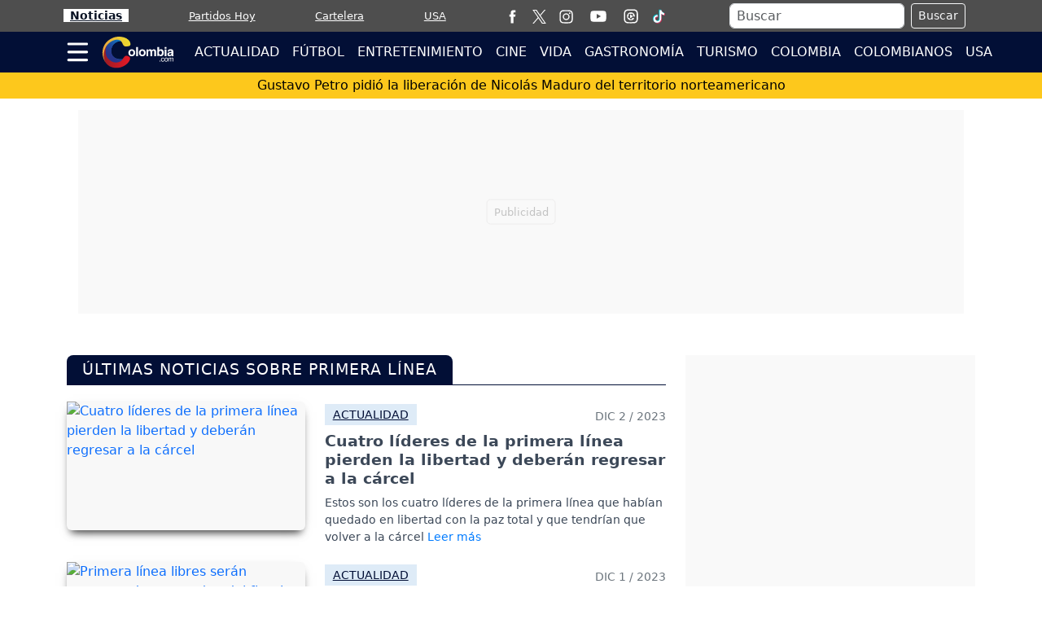

--- FILE ---
content_type: text/html; charset=utf-8
request_url: https://www.colombia.com/tag/primera-linea
body_size: 25814
content:
<!DOCTYPE html>
<html lang="es">
<head>
<meta charset="utf-8"><meta http-equiv="X-UA-Compatible" content="IE=edge"><meta name="viewport" content="width=device-width, initial-scale=1, shrink-to-fit=no"><link rel="preconnect" href="https://cdn.colombia.com"><link rel="dns-prefetch" href="https://cdn.colombia.com"><link rel="preconnect" href="https://securepubads.g.doubleclick.net"><link rel="dns-prefetch" href="https://securepubads.g.doubleclick.net"><link rel="preconnect" href="https://www.googletagmanager.com"><link rel="dns-prefetch" href="https://www.googletagmanager.com"><link rel="preconnect" href="https://sb.scorecardresearch.com"><link rel="dns-prefetch" href="https://sb.scorecardresearch.com"><link rel="preconnect" href="https://stpd.cloud"><link rel="dns-prefetch" href="https://stpd.cloud"><link rel="dns-prefetch" href="https://pagead2.googlesyndication.com"><link rel="stylesheet" href="/css/vendor/bootstrap/bootstrap-5.3.7.min.css"><link rel="stylesheet" href="/css/v2/globales-0.0.40.min.css">

<link rel="preload" as="image" href="https://cdn.colombia.com/sdi/2023/12/02/cuatro-lideres-de-la-primera-linea-pierden-la-libertad-con-el-retorno-de-la-paz-y-deberan-regresar-a-la-carcel-1209824-0.webp" type="image/webp" media="(max-width:530px)">
<link rel="preload" as="image" href="https://cdn.colombia.com/sdi/2023/12/02/cuatro-lideres-de-la-primera-linea-pierden-la-libertad-con-el-retorno-de-la-paz-y-deberan-regresar-a-la-carcel-1209824-1.webp" type="image/webp" media="(min-width:530.1px) and (max-width:767px)">
<link rel="preload" as="image" href="https://cdn.colombia.com/sdi/2023/12/02/cuatro-lideres-de-la-primera-linea-pierden-la-libertad-con-el-retorno-de-la-paz-y-deberan-regresar-a-la-carcel-1209824-0.webp" type="image/webp" media="(min-width:767.1px)">
<link rel="stylesheet" href="/css/v2/seccion/seccion-0.0.12.min.css">
<link rel="canonical" href="https://www.colombia.com/tag/primera-linea">
<script>(function(w,d,s,l,i){w[l]=w[l]||[];w[l].push({'gtm.start':new Date().getTime(),event:'gtm.js'});var f=d.getElementsByTagName(s)[0],j=d.createElement(s),dl=l!='dataLayer'?'&l='+l:'';j.async=true;j.src=
'https://www.googletagmanager.com/gtm.js?id='+i+dl;f.parentNode.insertBefore(j,f);})(window,document,'script','dataLayer','GTM-MTRB6HW');</script><script crossorigin="anonymous" async src="https://securepubads.g.doubleclick.net/tag/js/gpt.js"></script><script>var gptadslots =[];var googletag = googletag ||{};googletag.cmd = googletag.cmd ||[];var v_fetchMarginPercent = 1;var v_renderMarginPercent = 1;var v_mobileScaling = 5.0;var v_timerTop = null;var v_timerZocalo = null;var v_timerInterval = 30;var v_slotAnchorBottom = null;var v_slotZocaloAds = null;</script>
<script>googletag.cmd.push(function(){var mappingtop = googletag.sizeMapping().addSize([0,0],[[300,50],[320,50],'fluid']).addSize([768,0],[728,90],'fluid').addSize([992,0],[[728,90],[900,30],[970,90],[970,250],'fluid']).addSize([1490,0],[[728,90],[900,30],[970,90],[970,250],[1490,250],'fluid']).build();googletag.defineSlot('/29027012/colombia_home_top',[[300,50],[320,50],[728,90],[900,30],[970,90],[970,250],[1490,250],'fluid'],'div-gpt-ad-sect-top').defineSizeMapping(mappingtop).addService(googletag.pubads());var mappingmiddle1 = googletag.sizeMapping().addSize([0,0],[[320,180],[320,240],[250,250],[300,250],[336,280],[360,480],'fluid']).addSize([576,0],[]).build();googletag.defineSlot('/29027012/colombia_home_caja1',[[320,180],[320,240],[250,250],[300,250],[336,280],[360,480],'fluid'],'div-gpt-ad-sect-caja1').defineSizeMapping(mappingmiddle1).addService(googletag.pubads());var mappingmiddle2 = googletag.sizeMapping().addSize([0,0],[[320,180],[320,240],[250,250],[300,250],[336,280],[360,480],'fluid']).addSize([576,0],[]).build();googletag.defineSlot('/29027012/colombia_home_caja2',[[320,180],[320,240],[250,250],[300,250],[336,280],[360,480],'fluid'],'div-gpt-ad-sect-caja2').defineSizeMapping(mappingmiddle2).addService(googletag.pubads());var mappingmiddle3 = googletag.sizeMapping().addSize([0,0],[[320,180],[320,240],[250,250],[300,250],[336,280],[360,480],'fluid']).addSize([576,0],[[250,250],[300,250],[336,280],[300,600],'fluid']).build();googletag.defineSlot('/29027012/colombia_home_caja3',[[320,180],[320,240],[250,250],[300,250],[336,280],[360,480],[300,250],[336,280],[300,600],'fluid'],'div-gpt-ad-sect-caja3').defineSizeMapping(mappingmiddle3).addService(googletag.pubads());v_slotZocaloAds = '/29027012/colombia_home_zocalo';});</script><script>googletag.cmd.push(function(){if(v_slotZocaloAds){var mappingZocalo = googletag.sizeMapping().addSize([0,0],[[320,50],[320,100],[320,180],'fluid']).addSize([768,0],[[728,90],[468,60],'fluid']).build();v_slotAnchorBottom = googletag.defineOutOfPageSlot(v_slotZocaloAds,googletag.enums.OutOfPageFormat.BOTTOM_ANCHOR).defineSizeMapping(mappingZocalo).addService(googletag.pubads());}googletag.pubads().enableSingleRequest();googletag.pubads().enableAsyncRendering();googletag.pubads().enableLazyLoad({fetchMarginPercent:v_fetchMarginPercent,renderMarginPercent:v_renderMarginPercent,mobileScaling:v_mobileScaling});googletag.pubads().setCentering(true);googletag.enableServices();});</script><script type="application/ld+json">{"@context":"https://schema.org","@type":"WebSite","name":"Colombia.com","url":"https://www.colombia.com","potentialAction":{"@type":"SearchAction","target":"https://www.colombia.com/buscador/?q={search_term_string}","query-input":"required name=search_term_string"},"publisher":{"@context":"https://schema.org","@type":"NewsMediaOrganization","@id":"https://www.colombia.com","name":"Colombia.com","contactPoint":[{"@type":"ContactPoint","contactType":"Atención al usuario","email":"colombia.com@interlatin.com","telephone":"WhatsApp:+57-350-594-7095"},{"@type":"ContactPoint","contactType":"Pauta publicitaria","email":"publicidad@interlatin.com","telephone":"WhatsApp:+57-601-636-2811"}],"sameAs":["https://www.facebook.com/wwwcolombiacom","https://x.com/ColombiacomTW","https://www.instagram.com/wwwcolombiacom/","https://www.youtube.com/@ColombiaCom"],"logo":{"@type":"ImageObject","url":"https://cdn.colombia.com/images/logos/v1.0/colombiacom.png","width":250}}}</script><link rel="shortcut icon" href="https://cdn.colombia.com/favicon.ico"><link rel="icon" href="https://www.colombia.com/favicon.ico" type="image/x-icon"><link rel="icon" type="image/png" sizes="32x32" href="https://www.colombia.com/favicon-32x32.png"><link rel="icon" type="image/png" sizes="16x16" href="https://www.colombia.com/favicon-16x16.png"><link rel="apple-touch-icon" sizes="180x180" href="https://www.colombia.com/apple-touch-icon.png">
<title>Primera Línea - Últimas noticias en Colombia.com</title>
<meta name="description" content="La más reciente información de Primera Línea publicada en Colombia.com. Noticias, videos, imágenes.">
<meta name="keywords" content="noticias Primera Línea, Primera Línea">
<meta property="og:image" content="https://cdn.colombia.com/images/logo-300.jpg">
<meta property="og:type" content="website">
<meta property="og:url" content="https://www.colombia.com/tag/primera-linea">
<meta property="og:title" content="Primera Línea - Últimas noticias en Colombia.com">
<meta property="og:description" content="La más reciente información de Primera Línea publicada en Colombia.com">
<meta name="robots" content="index,follow,max-image-preview:large"><meta name="googleboot" content="index,follow"><meta name="bingboot" content="index,follow"><meta name="language" content="spanish"><meta name="distribution" content="global"><meta name="format-detection" content="telephone=no"><meta property="og:site_name" content="Colombia.com"><meta property="og:locale" content="es"><meta name="twitter:site" content="@ColombiacomTW"><meta property="fb:pages" content="120864984617693"><meta property="fb:app_id" content="515434948646892">
<script src="https://analytics.ahrefs.com/analytics.js" data-key="B6g2Oqf0AuA/7GOCeW/qnQ" async></script><script>document.addEventListener("DOMContentLoaded",function(){const iframes = document.querySelectorAll('iframe[data-src]:not(.lazy)');const observer = new IntersectionObserver((entries,obs)=>{entries.forEach(entry =>{if(entry.isIntersecting){const iframe = entry.target;iframe.src = iframe.dataset.src;obs.unobserve(iframe);}});});iframes.forEach(iframe => observer.observe(iframe));});</script><script type="application/ld+json">
{
"@context":"https://schema.org",
"@type":"ItemList",
"itemListElement":[
{"@type":"ListItem","position":1,"url":"https://www.colombia.com/actualidad/nacionales/cuatro-lideres-de-la-primera-linea-pierden-la-libertad-con-el-retorno-de-la-paz-y-deberan-regresar-a-la-carcel-437848"},{"@type":"ListItem","position":2,"url":"https://www.colombia.com/actualidad/politica/fiscal-barbosa-ordena-recaptura-de-primera-linea-liberados-para-ser-gestores-de-paz-437759"},{"@type":"ListItem","position":3,"url":"https://www.colombia.com/actualidad/politica/gustavo-bolivar-pide-que-dejen-de-asociar-su-nombre-con-la-primera-linea-en-bogota-430829"},{"@type":"ListItem","position":4,"url":"https://www.colombia.com/actualidad/nacionales/metro-construira-tres-subestaciones-de-la-primera-linea-409805"},{"@type":"ListItem","position":5,"url":"https://www.colombia.com/actualidad/nacionales/gustavo-petro-culpa-a-fiscalia-y-procuraduria-de-que-jovenes-de-primera-linea-esten-presos-404421"},{"@type":"ListItem","position":6,"url":"https://www.colombia.com/actualidad/politica/gustavo-petro-anuncia-que-cinco-miembros-de-la-primera-linea-fueron-liberados-en-popayan-394083"},{"@type":"ListItem","position":7,"url":"https://www.colombia.com/actualidad/nacionales/nuevamente-niegan-la-salida-de-tres-jovenes-de-la-primera-linea-recluidos-en-una-carcel-386293"},{"@type":"ListItem","position":8,"url":"https://www.colombia.com/actualidad/politica/corte-suprema-ya-no-investigara-gustavo-bolivar-por-caso-primera-linea-385898"},{"@type":"ListItem","position":9,"url":"https://www.colombia.com/actualidad/nacionales/condenan-a-integrante-del-eln-senalada-de-gestionar-recursos-para-los-grupos-de-primera-linea-385915"},{"@type":"ListItem","position":10,"url":"https://www.colombia.com/actualidad/nacionales/integrante-de-la-primera-linea-de-cali-quedo-en-libertad-y-pidio-ser-vocera-de-paz-384829"},{"@type":"ListItem","position":11,"url":"https://www.colombia.com/actualidad/nacionales/otros-17-jovenes-de-la-primera-linea-serian-liberados-382497"},{"@type":"ListItem","position":12,"url":"https://www.colombia.com/actualidad/nacionales/jueza-se-refirio-a-la-liberacion-de-los-voceros-de-paz-382330"},{"@type":"ListItem","position":13,"url":"https://www.colombia.com/actualidad/nacionales/claudia-lopez-critica-liberacion-de-voceros-de-paz-381505"},{"@type":"ListItem","position":14,"url":"https://www.colombia.com/actualidad/nacionales/quedan-en-libertad-los-primeros-miembros-de-la-primera-linea-que-seran-gestores-de-paz-381440"},{"@type":"ListItem","position":15,"url":"https://www.colombia.com/actualidad/politica/enrique-gomez-recuerda-a-gustavo-bolivar-que-su-abuelo-fue-el-expresidente-laureano-gomez-381298"},{"@type":"ListItem","position":16,"url":"https://www.colombia.com/actualidad/nacionales/gobierno-seguira-designando-miembros-primera-linea-como-gestores-de-paz-381047"},{"@type":"ListItem","position":17,"url":"https://www.colombia.com/actualidad/nacionales/alcaldesa-claudia-lopez-rechaza-la-libertad-para-la-primera-linea-380888"},{"@type":"ListItem","position":18,"url":"https://www.colombia.com/actualidad/nacionales/mindefensa-ivan-velasquez-aclara-si-alias-19-sera-liberado-para-ser-vocero-de-paz-380783"},{"@type":"ListItem","position":19,"url":"https://www.colombia.com/actualidad/nacionales/siete-capturados-en-las-protestas-sociales-salen-de-la-carcel-para-ser-voceros-de-paz-380769"},{"@type":"ListItem","position":20,"url":"https://www.colombia.com/actualidad/politica/fiscal-general-dice-a-gustavo-petro-que-los-jueces-decidiran-liberacion-de-primera-linea-380714"},{"@type":"ListItem","position":21,"url":"https://www.colombia.com/actualidad/politica/polo-polo-asegura-que-liberados-de-primera-linea-tendran-mas-dinero-para-comprar-drogas-380701"},{"@type":"ListItem","position":22,"url":"https://www.colombia.com/actualidad/nacionales/joven-que-participo-en-el-paro-nacional-ahora-hace-parte-de-la-guerrilla-380675"},{"@type":"ListItem","position":23,"url":"https://www.colombia.com/actualidad/politica/centro-democratico-demanda-decreto-libertad-integrantes-primera-linea-380620"},{"@type":"ListItem","position":24,"url":"https://www.colombia.com/actualidad/nacionales/petro-anuncia-que-100-mil-jovenes-seran-gestores-de-paz-y-recibiran-1-millon-mensual-380517"},{"@type":"ListItem","position":25,"url":"https://www.colombia.com/actualidad/politica/gustavo-bolivar-y-federico-gutierrez-agarron-por-reunion-primera-linea-380190"},{"@type":"ListItem","position":26,"url":"https://www.colombia.com/actualidad/politica/gustavo-bolivar-responde-polemica-por-reunion-con-primera-linea-380179"},{"@type":"ListItem","position":27,"url":"https://www.colombia.com/actualidad/nacionales/primera-linea-gobierno-firma-decreto-liberar-a-jovenes-detenidos-protestas-380171"},{"@type":"ListItem","position":28,"url":"https://www.colombia.com/actualidad/nacionales/integrantes-de-la-primera-linea-podrian-no-ser-liberados-380035"},{"@type":"ListItem","position":29,"url":"https://www.colombia.com/actualidad/nacionales/gustavo-petro-jalon-de-orejas-de-los-jueces-por-liberacion-miembros-primera-linea-379668"},{"@type":"ListItem","position":30,"url":"https://www.colombia.com/actualidad/politica/por-covid-19-reunion-entre-el-fiscal-barbosa-y-el-presidente-petro-tuvo-que-ser-pospuesta-379419"},{"@type":"ListItem","position":31,"url":"https://www.colombia.com/actualidad/nacionales/daniel-palacios-arremete-gustavo-petro-propuesta-gestores-de-paz-379398"},{"@type":"ListItem","position":32,"url":"https://www.colombia.com/actualidad/nacionales/video-ahora-les-dan-regalo-de-navidad-y-les-pagan-favor-diego-molano-sobre-la-primera-linea-379393"},{"@type":"ListItem","position":33,"url":"https://www.colombia.com/actualidad/nacionales/ministro-del-interior-habla-sobre-liberacion-230-miembros-primera-linea-379389"},{"@type":"ListItem","position":34,"url":"https://www.colombia.com/actualidad/politica/gustavo-petro-anuncia-que-los-jovenes-detenidos-durante-el-paro-nacional-seran-liberados-379281"},{"@type":"ListItem","position":35,"url":"https://www.colombia.com/actualidad/politica/maria-fernanda-cabal-cuestiono-regreso-alemana-de-primera-linea-372746"},{"@type":"ListItem","position":36,"url":"https://www.colombia.com/actualidad/nacionales/alias-19-y-miembros-de-primera-linea-condenados-a-mas-de-14-anos-de-prision-372406"},{"@type":"ListItem","position":37,"url":"https://www.colombia.com/actualidad/politica/primera-linea-politicos-reaccionan-amenaza-contra-juez-condena-manifestantes-372322"},{"@type":"ListItem","position":38,"url":"https://www.colombia.com/actualidad/nacionales/amenazan-al-juez-cuarto-que-condeno-a-miembros-de-la-primera-linea-durante-la-audiencia-372269"},{"@type":"ListItem","position":39,"url":"https://www.colombia.com/actualidad/noticias/balance-de-las-protestas-de-la-primera-linea-del-pasado-28-de-octubre-372047"},{"@type":"ListItem","position":40,"url":"https://www.colombia.com/actualidad/noticias/jovenes-de-la-primera-linea-hablaron-desde-las-carceles-que-dijeron-372043"},{"@type":"ListItem","position":41,"url":"https://www.colombia.com/actualidad/nacionales/manifestantes-de-la-primera-linea-intentaron-ingresar-a-la-fuerza-al-bunker-de-la-fiscalia-372008"},{"@type":"ListItem","position":42,"url":"https://www.colombia.com/actualidad/nacionales/gustavo-bolivar-acompano-la-marcha-de-primera-linea-ya-se-dano-esto-que-decepcion-371982"},{"@type":"ListItem","position":43,"url":"https://www.colombia.com/actualidad/politica/enrique-gomez-acerca-de-marcha-primera-linea-salen-a-hacer-advertencia-371919"},{"@type":"ListItem","position":44,"url":"https://www.colombia.com/actualidad/nacionales/este-viernes-la-primera-linea-saldra-a-marchar-y-no-habra-esmad-conozca-los-puntos-de-encuentro-371888"},{"@type":"ListItem","position":45,"url":"https://www.colombia.com/actualidad/politica/bolivar-y-cabal-se-agarran-por-los-procesos-de-primera-linea-y-andres-escobar-371821"},{"@type":"ListItem","position":46,"url":"https://www.colombia.com/actualidad/politica/viceministro-interior-director-policia-ministro-defensa-control-politico-congreso-371621"},{"@type":"ListItem","position":47,"url":"https://www.colombia.com/actualidad/nacionales/procuraduria-indagacion-previa-liberacion-detenidos-protestas-bogota-371476"},{"@type":"ListItem","position":48,"url":"https://www.colombia.com/actualidad/politica/pele-paloma-valencia-maria-fernanda-cabal-gustavo-bolivar-por-primera-linea-371467"},{"@type":"ListItem","position":49,"url":"https://www.colombia.com/actualidad/politica/gustavo-bolivar-insiste-en-que-condenados-primera-linea-ser-gestores-de-paz-371365"},{"@type":"ListItem","position":50,"url":"https://www.colombia.com/actualidad/nacionales/enfrentamientos-entre-primera-linea-y-policia-en-portal-americas-bogota-371354"},{"@type":"ListItem","position":51,"url":"https://www.colombia.com/futbol/liga-colombiana/chicho-arango-y-atletico-nacional-asi-se-destrabo-el-fichaje-top-561465"},{"@type":"ListItem","position":52,"url":"https://www.colombia.com/estados-unidos/noticias/trump-envia-armada-hacia-iran-y-lanza-ultimatum-por-acuerdo-nuclear-561473"},{"@type":"ListItem","position":53,"url":"https://www.colombia.com/actualidad/politica/consulta-del-frente-por-la-vida-la-candidatura-de-cepeda-sigue-en-disputa-561475"},{"@type":"ListItem","position":54,"url":"https://www.colombia.com/actualidad/politica/gustavo-petro-es-criticado-por-un-polemico-discurso-en-el-que-revelo-sus-tecnicas-de-conquista-561463"}
]
}
</script><script>async function GetUH(){try{let myH = new Headers();myH.append('cache-control','no-cache,no-store');const response = await fetch('/tools/v2/uh/',{headers:myH});if(!response.ok){throw new Error('UH:' + response.statusText);}const data = await response.json();if(typeof data.Alerta !== 'undefined'){let uh = document.getElementById('ultima-hora');if(!uh)return;let uh_a = uh.getElementsByTagName('a');if(!uh_a || uh_a.length == 0)return;uh_a[0].setAttribute('href',data.Url);uh_a[0].innerHTML = data.Titulo;if(data.Alerta == 1 && uh.classList)uh.classList.replace('amarillo','rojo');}}catch(error){console.error('UH:error');}}</script>
</head>
<body>


<div class="container top p-0">
	<aside class="text-center banner-top">
	<div class="text-center div-gpt-ad-sect-top"><div id='div-gpt-ad-sect-top'><script>googletag.cmd.push(function(){googletag.display('div-gpt-ad-sect-top');});</script></div></div>
	</aside>
</div>
<header class="sticky-top" style="z-index:1021">
	<nav class="op-header-movil d-none d-md-block">
		<ul class="container d-flex flex-row justify-content-between navbar-nav nav-flex-icons" itemscope="" itemtype="https://schema.org/SiteNavigationElement">
			<li itemprop="name"><a itemprop="url" class="op-header-first px-2" href="/noticias/" style="color:#081224">Noticias</a></li>
			<li itemprop="name"><a itemprop="url" href="/futbol/partidos-hoy/">Partidos Hoy</a></li>
			<li itemprop="name" class="d-none d-sm-block"><a itemprop="url" href="/cine/cartelera/">Cartelera</a></li>
			<li class="mr-2 mr-md-0"><a itemprop="url" href="https://www.colombia.com/estados-unidos/">USA</a></li>
			<li class="d-none d-md-block m-0 p-0">
				<ul class="d-flex flex-row navbar-nav nav-flex-icons border-left">
<li class="px-2"><a href="https://www.facebook.com/wwwcolombiacom" class="nav-link" target="_blank" rel="noopener" title="Facebook"><span>
<svg viewBox="0 0 35 35" width="17" height="17" fill="#fff"><path d="M13.3 34.1H20V17.4h4.7l.5-5.6H20V8.6c0-1.3.3-1.8 1.5-1.8h3.6V.9h-4.6c-5 0-7.2 2.2-7.2 6.4v4.5H9.8v5.7h3.5v16.6z"/></svg></span></a></li>
<li><a href="https://x.com/ColombiacomTW" class="nav-link" target="_blank" rel="noopener" title="X"><span>
<svg width="17" height="17" viewBox="0 0 1200 1227" fill="none" xmlns="https://www.w3.org/2000/svg">
	<path d="M714.163 519.284L1160.89 0H1055.03L667.137 450.887L357.328 0H0L468.492 681.821L0 1226.37H105.866L515.491 750.218L842.672 1226.37H1200L714.137 519.284H714.163ZM569.165 687.828L521.697 619.934L144.011 79.6944H306.615L611.412 515.685L658.88 583.579L1055.08 1150.3H892.476L569.165 687.854V687.828Z" fill="white"/></svg>
</span></a></li>
<li class="px-2"><a href="https://www.instagram.com/wwwcolombiacom/" class="nav-link" target="_blank" rel="noopener" title="Instagram"><span>
<svg viewBox="0 0 35 35" width="17" height="17" fill="#fff"><path d="M17.5 3.8l6.8.1c1.6.1 2.5.3 3.1.6.8.3 1.3.7 1.9 1.3s.9 1.1 1.3 1.9c.2.6.5 1.5.6 3.1l.1 6.8-.1 6.8c-.1 1.6-.3 2.5-.6 3.1-.3.8-.7 1.3-1.3 1.9s-1.1.9-1.9 1.3c-.6.2-1.5.5-3.1.6l-6.8.1c-4.5 0-5 0-6.8-.1-1.6-.1-2.5-.3-3.1-.6-.8-.3-1.3-.7-1.9-1.3s-.9-1.1-1.3-1.9c-.2-.6-.5-1.5-.6-3.1l-.1-6.8.1-6.8c.2-1.7.4-2.6.7-3.2.3-.8.7-1.3 1.3-1.9s1.1-.9 1.9-1.3c.5-.2 1.4-.4 3-.5l6.8-.1m0-3l-6.9.1c-1.8.1-3 .4-4 .8-1.1.4-2 1-3 1.9-.9.9-1.5 1.9-1.9 3-.4 1-.7 2.2-.8 4l-.1 6.9.1 6.9c.1 1.8.4 3 .8 4.1s1 2 1.9 3c.9.9 1.9 1.5 3 1.9s2.3.7 4.1.8l6.9.1 6.9-.1c1.8-.1 3-.4 4.1-.8s2-1 3-1.9c.9-.9 1.5-1.9 1.9-3s.7-2.3.8-4.1l.1-6.9-.1-6.9c-.1-1.8-.4-3-.8-4.1s-1-2-1.9-3c-.9-.9-1.9-1.5-3-1.9S26.3.9 24.5.8h-7m0 8.1c-4.7 0-8.6 3.8-8.6 8.6 0 4.7 3.8 8.6 8.6 8.6s8.6-3.8 8.6-8.6c0-4.7-3.9-8.6-8.6-8.6m0 14.2a5.59 5.59 0 0 1-5.6-5.6 5.59 5.59 0 0 1 5.6-5.6 5.59 5.59 0 0 1 5.6 5.6 5.59 5.59 0 0 1-5.6 5.6M28.4 8.6c0 1.1-.9 2-2 2s-2-.9-2-2 .9-2 2-2 2 .9 2 2"/></svg></span></a></li>
<li class="px-2"><a href="https://www.youtube.com/@ColombiaCom" class="nav-link" target="_blank" rel="noopener" title="Youtube"><span><svg viewBox="0 0 80 80" width="30" fill="#fff" height="22"><path d="M74 22.8c-.8-3.1-3.2-5.5-6.3-6.3C62.2 15 40 15 40 15s-22.2 0-27.7 1.5c-3.1.8-5.5 3.2-6.3 6.3C4.5 28.4 4.5 40 4.5 40s0 11.6 1.5 17.2c.8 3.1 3.2 5.5 6.3 6.3C17.8 65 40 65 40 65s22.2 0 27.7-1.5c3.1-.8 5.5-3.2 6.3-6.3 1.5-5.6 1.5-17.2 1.5-17.2s0-11.6-1.5-17.2zM32.7 50.6V29.4L51.3 40 32.7 50.6z"/></svg></span></a></li>
<li class="px-2"><a href="/futbol/partidos-hoy/" class="nav-link" title="Partidos Hoy"><span>
<svg viewBox="0 0 35 35" width="18" height="18" fill="#fff"><path d="M17.5 3.8l6.8.1c1.6.1 2.5.3 3.1.6.8.3 1.3.7 1.9 1.3s.9 1.1 1.3 1.9c.2.6.5 1.5.6 3.1l.1 6.8-.1 6.8c-.1 1.6-.3 2.5-.6 3.1-.3.8-.7 1.3-1.3 1.9s-1.1.9-1.9 1.3c-.6.2-1.5.5-3.1.6l-6.8.1c-4.5 0-5 0-6.8-.1-1.6-.1-2.5-.3-3.1-.6-.8-.3-1.3-.7-1.9-1.3s-.9-1.1-1.3-1.9c-.2-.6-.5-1.5-.6-3.1l-.1-6.8.1-6.8c.2-1.7.4-2.6.7-3.2.3-.8.7-1.3 1.3-1.9s1.1-.9 1.9-1.3c.5-.2 1.4-.4 3-.5l6.8-.1m0-3l-6.9.1c-1.8.1-3 .4-4 .8-1.1.4-2 1-3 1.9-.9.9-1.5 1.9-1.9 3-.4 1-.7 2.2-.8 4l-.1 6.9.1 6.9c.1 1.8.4 3 .8 4.1s1 2 1.9 3c.9.9 1.9 1.5 3 1.9s2.3.7 4.1.8l6.9.1 6.9-.1c1.8-.1 3-.4 4.1-.8s2-1 3-1.9c.9-.9 1.5-1.9 1.9-3s.7-2.3.8-4.1l.1-6.9-.1-6.9c-.1-1.8-.4-3-.8-4.1s-1-2-1.9-3c-.9-.9-1.9-1.5-3-1.9S26.3.9 24.5.8h-7m6.6 9.9A9.33 9.33 0 0 0 17.6 8c-5.2 0-9.5 4.3-9.5 9.5s4.3 9.5 9.5 9.5c2.8 0 5.4-1.2 7.2-3.4.4-.5.4-1.3-.2-1.7-.2-.2-.4-.2-.6-.3h0-2a2.16 2.16 0 0 0-2.1 1.5l-.5 1.2a6.28 6.28 0 0 1-1.9.3c-.7 0-1.3-.1-1.9-.3l-.4-1.2c-.3-.9-1.2-1.5-2.1-1.5h-1.3c-.7-1.1-1.2-2.3-1.3-3.7l1.1-.8c.8-.6 1.1-1.6.7-2.6l-.5-1.2c.8-1.1 1.9-2 3.2-2.4l1.1.9a2.1 2.1 0 0 0 2.6 0l1.1-.9c1.3.5 2.4 1.4 3.2 2.5l-.5 1.2c-.4.9-.1 2 .7 2.6l1.4 1c.2.2.5.4.9.4h0c.7 0 1.2-.6 1.2-1.2.2-2.6-.8-4.9-2.6-6.7zm-6.8 10.8l4.3-3.2c.4-.4.4-1.1 0-1.4l-4.3-3.2c-.6-.6-1.8-.2-1.8.7v6.3c.1.9 1.1 1.4 1.8.8z"/></svg></span></a></li>
<li class="px-2"><a href="https://www.tiktok.com/@colombia_com" target="_blank" class="nav-link" title="TikTok"><span>
	<svg version="1.1" x="0px" y="0px" width="18" height="18" viewBox="0 0 30 30" style="enable-background:new 0 0 30 30;" xml:space="preserve"><g><path fill="#EE2D5B" d="M27.98,8.85c-3.49,0-6.32-2.83-6.32-6.32h-4.74v18.36c0,2.13-1.73,3.86-3.86,3.86 c-2.13,0-3.86-1.73-3.86-3.86c0-2.13,1.73-3.86,3.86-3.86c0.4,0,0.85,0.06,1.22,0.17v-4.83c-0.4-0.06-0.8-0.09-1.22-0.09 c-4.75,0-8.61,3.85-8.61,8.61c0,4.75,3.85,8.61,8.61,8.61c4.75,0,8.61-3.85,8.61-8.61v-9.72c1.72,1.41,3.93,2.25,6.32,2.25V8.85z"/><path fill="#00B2C2" d="M26.64,7.5c-3.49,0-6.32-2.83-6.32-6.32h-4.74v18.36c0,2.13-1.73,3.86-3.86,3.86c-2.13,0-3.86-1.73-3.86-3.86 c0-2.13,1.73-3.86,3.86-3.86c0.4,0,0.85,0.06,1.22,0.17v-4.83c-0.4-0.06-0.8-0.09-1.22-0.09c-4.75,0-8.61,3.85-8.61,8.61 c0,4.75,3.85,8.61,8.61,8.61c4.75,0,8.61-3.85,8.61-8.61V9.82c1.72,1.41,3.93,2.25,6.32,2.25V7.5z"/><path fill="#FFFFFF" d="M26.64,8.7c-1.53-0.33-2.85-1.21-3.75-2.43c-1.22-0.9-2.1-2.22-2.43-3.75h-3.54v18.36 c0,2.13-1.73,3.86-3.86,3.86c-1.41,0-2.65-0.76-3.32-1.89c-1.13-0.67-1.89-1.91-1.89-3.32c0-2.13,1.73-3.86,3.86-3.86 c0.4,0,0.85,0.06,1.22,0.17v-3.57c-4.7,0.07-8.48,3.89-8.48,8.61c0,2.03,0.71,3.9,1.89,5.38c1.47,1.18,3.34,1.89,5.38,1.89 c4.75,0,8.61-3.85,8.61-8.61V9.82c1.72,1.41,3.93,2.25,6.32,2.25V8.7z"/></g></svg></span></a></li>
				</ul>
			</li>
			<li class="d-none d-lg-block m-0 p-0">
				<div class="px-2 bd-highlight align-self-center text-white">
					<form action="/buscador/" class="d-flex m-1">
						<input type="text" name="q" class="form-control me-2 py-0 px-2" placeholder="Buscar" aria-label="Buscar">
						<button class="btn btn-outline-light btn-sm" type="submit">Buscar</button>
					</form>
				</div>
			</li>
			<li itemprop="name" class="d-none d-sm-block d-lg-none m-0 p-0">
<a itemprop="url" href="/buscador/" title="Buscar">
<svg viewBox="0 0 35 35" width="22" height="22"><title>Buscar</title><path fill="#fff" d="M19.8 5.8C14.3 2.1 6.7 3.5 2.9 9S.6 22.1 6.1 25.9c4.9 3.4 11.5 2.6 15.5-1.5.2.4.5.8.9 1.1l8 5.5c1.2.8 2.8.5 3.6-.7s.5-2.8-.7-3.6l-8-5.5c-.4-.2-.9-.4-1.4-.4 2.4-5.2.7-11.6-4.2-15h0zm.6 15.2c-2.8 4.1-8.5 5.2-12.6 2.4s-5.2-8.5-2.4-12.6S13.9 5.6 18 8.4c4.2 2.8 5.2 8.4 2.4 12.6h0zm0 0"/></svg>
</a>
			</li>
		</ul>
	</nav>
	<div class="navbar navbar-dark bg-blue-dark p-0">
		<nav class="container">
			<div class="navbar-submenu">
				<div class="ic-menu-home pl-md-2 pl-md-0" data-bs-toggle="modal" data-bs-target="#MenuModalScrollable">
					<svg viewBox="0 0 40 40" fill="#fff" width="27" height="50" class="me-3"><path d="M36.4 7.5H3.2C2 7.5 1 6.5 1 5.2h0C1 4 2 2.9 3.2 2.9h33.2a2.26 2.26 0 0 1 2.3 2.3h0a2.26 2.26 0 0 1-2.3 2.3zm0 14.6H3.2C2 22.1 1 21 1 19.8h0a2.26 2.26 0 0 1 2.3-2.3h33.2a2.26 2.26 0 0 1 2.3 2.3h0c-.1 1.2-1.1 2.3-2.4 2.3zm0 14.5H3.2a2.26 2.26 0 0 1-2.3-2.3h0A2.26 2.26 0 0 1 3.2 32h33.2a2.26 2.26 0 0 1 2.3 2.3h0a2.26 2.26 0 0 1-2.3 2.3z"/></svg>
				</div>
				<a class="navbar-brand me-2 me-lg-3 center" href="/">
					<svg viewBox="0 0 90 40" width="90" height="40" aria-label="Colombia.com"><defs><path id="AM1" d="M6.4 11.1c-3 3.8-5.7 15.3 1.6 20 11.2 7.2 18-2.3 18-2.3s-14.4 1.6-14.3-10.3c0-9.7 8.8-11.9 10.5-12 .5 0 1.3-.1 1.8 0 .6.1-2.9-2.5-6.8-2.4-2.9.1-6.7 1.8-10.8 7"/></defs><linearGradient id="BM1" gradientUnits="userSpaceOnUse" x1="3.353" y1="18.935" x2="26.057" y2="18.935"><stop offset=".075" stop-color="#28348a"/><stop offset=".223" stop-color="#253b90"/><stop offset=".435" stop-color="#1e4ea0"/><stop offset=".687" stop-color="#126db9"/><stop offset=".967" stop-color="#0298dd"/><stop offset="1" stop-color="#009ee2"/></linearGradient><use xlink:href="#AM1" fill="url(#BM1)"/><clipPath id="CM1"><use xlink:href="#AM1"/></clipPath><linearGradient id="DM1" gradientUnits="userSpaceOnUse" x1="-351.752" y1="171.725" x2="-351.425" y2="171.725" gradientTransform="matrix(66.5397 -72.7099 -74.0904 -65.0477 36136.6719 -14379.5186)"><stop offset=".075" stop-color="#28348a"/><stop offset=".223" stop-color="#253b90"/><stop offset=".435" stop-color="#1e4ea0"/><stop offset=".687" stop-color="#126db9"/><stop offset=".967" stop-color="#0298dd"/><stop offset="1" stop-color="#009ee2"/></linearGradient><path d="M-14.3 21.9L11.9-6.7l29 25.5-26.2 28.5z" clip-path="url(#CM1)" fill="url(#DM1)"/><defs><path id="EM1" d="M2.2 20.8c-.3 2.3.1 8.3 2.3 11.7 7.1 10.7 23.6 8 29.4-1.7.8-1.4 1.5-3.4.5-4.5-.8-.9-1.9-1.4-3.4-1.8-1.2-.4-2.6.4-3.6 1.6-1.6 1.8-2.6 4.9-6.1 6-2.5.8-5.8 1.1-8.8-.5C0 25 6.1 12 6.1 12s-4 4.3-3.9 8.8"/></defs><clipPath id="FM1"><use xlink:href="#EM1"/></clipPath><linearGradient id="GM1" gradientUnits="userSpaceOnUse" x1="-351.467" y1="169.228" x2="-351.14" y2="169.228" gradientTransform="matrix(90.344 0.3112 0.4914 -88.5086 31673.2793 15114.4492)"><stop offset="0" stop-color="#9c1c24"/><stop offset="1" stop-color="#e31926"/></linearGradient><path d="M-.1 12l36.3.2-.1 29.7-36.3-.1z" clip-path="url(#FM1)" fill="url(#GM1)"/><defs><path id="HM1" d="M10.3 4.1c-5.1 3.2-8.2 7.6-9.2 13.6C-.3 26.2 4.8 33 4.8 33s-5-7.6-.3-18.3C8.2 6.2 21.9.3 25.2 8.9c.9 2.3 2.1 4.1 3.8 4.2 1 .1 4-.4 4.4-.5 1.2-.2 2.1-1.3 1.8-2.9-.3-1.9-.8-3.9-4.5-6.3-2-1.3-6-2.6-10.6-2.4-3.1.2-6.5 1.1-9.8 3.1"/></defs><clipPath id="IM1"><use xlink:href="#HM1"/></clipPath><linearGradient id="JM1" gradientUnits="userSpaceOnUse" x1="-351.405" y1="170.178" x2="-351.078" y2="170.178" gradientTransform="matrix(104.4021 -36.1471 -36.6963 -102.2111 42935.3086 4713.0874)"><stop offset="0" stop-color="#eca43d"/><stop offset="1" stop-color="#ecdd2e"/></linearGradient><path d="M-10.2 4.4L31.5-10l13.6 38L3.5 42.4z" clip-path="url(#IM1)" fill="url(#JM1)"/><g fill="#fff"><path d="M36.9 25.1c-2.2 0-4.2-1.4-4.2-4.3s2-4.3 4.2-4.3 4.2 1.4 4.2 4.3-1.9 4.3-4.2 4.3zm0-6.8c-1.7 0-2 1.5-2 2.5s.3 2.5 2 2.5 2-1.5 2-2.5-.3-2.5-2-2.5zm7.5 6.6h-2.2V13.8h2.2v11.1zm5.4.2c-2.2 0-4.2-1.4-4.2-4.3s2-4.3 4.2-4.3 4.2 1.4 4.2 4.3-2 4.3-4.2 4.3zm0-6.8c-1.7 0-2 1.5-2 2.5s.3 2.5 2 2.5 2-1.5 2-2.5-.4-2.5-2-2.5zm17 6.6h-2.2v-5c0-1.2-.5-1.6-1.2-1.6-1.1 0-1.5.7-1.5 1.7v4.9h-2.2V20c0-.7 0-1.7-1.3-1.7-1 0-1.3.7-1.3 1.6v5H55v-8.2h2.1v1.2h0c.3-.5.9-1.4 2.3-1.4 1.2 0 1.7.4 2.3 1.3.3-.4.9-1.3 2.2-1.3 1.6 0 2.9.9 2.9 2.8v5.6zm3.6-7.2h0c.4-.5 1-1.3 2.4-1.3 1.8 0 3.4 1.4 3.4 4.2 0 2.3-1 4.4-3.5 4.4-.9 0-1.9-.3-2.4-1.3h0v1h-2.1V13.8h2.2v3.9zm1.7.6c-1.5 0-1.9 1.3-1.9 2.6 0 1.2.5 2.4 1.9 2.4s1.8-1.5 1.8-2.5c.1-1.3-.4-2.5-1.8-2.5zm7.4-2.6h-2.2v-2h2.2v2zm0 1v8.2h-2.2v-8.2h2.2zm8.3 6.6c0 1 .2 1.2.5 1.3v.3H86c-.1-.4-.2-.5-.2-1-.5.5-1.2 1.2-2.7 1.2-1.2 0-2.5-.7-2.5-2.4 0-1.6 1-2.4 2.4-2.6l1.9-.3c.3 0 .8-.2.8-.6 0-.9-.9-1-1.4-1-1.1 0-1.3.7-1.3 1.1h-2.1c.2-2.5 2-2.9 3.7-2.9 1.2 0 3.3.4 3.3 2.4v4.5zm-2.2-2.4c-.2.2-.6.3-1.5.4-.8.1-1.5.3-1.5 1.2 0 .8.6 1 1 1 1 0 1.9-.6 1.9-1.6v-1zM72 31.5h-.9v-.9h.9v.9zm4-3.1c-.1-.6-.4-1-1.1-1-1 0-1.3.9-1.3 1.8 0 .8.2 1.8 1.3 1.8.5 0 1-.4 1.1-1.1h.8c-.1.7-.5 1.8-1.9 1.8-1.3 0-2.1-1-2.1-2.3 0-1.4.7-2.6 2.2-2.6 1.2 0 1.7.9 1.7 1.7H76z"/><path d="M79.2 26.7c1.5 0 2.2 1.3 2.2 2.5s-.7 2.5-2.2 2.5-2.2-1.3-2.2-2.5.7-2.5 2.2-2.5zm0 4.3c1.1 0 1.4-1.2 1.4-1.8s-.2-1.8-1.4-1.8c-1.1 0-1.4 1.2-1.4 1.8S78 31 79.2 31zm2.7-4.1h.7v.7h0c.2-.2.6-.8 1.4-.8s1.1.5 1.2.8c.4-.4.7-.8 1.4-.8.5 0 1.4.3 1.4 1.6v3.2h-.8v-3c0-.6-.2-1.1-.9-1.1s-1.1.6-1.1 1.2v2.8h-.8v-3.2c0-.4-.2-.9-.7-.9-.4 0-1.2.3-1.2 1.5v2.5h-.8v-4.5z"/></g></svg>
				</a>		
<ul class="navbar-caja-submenu" itemscope="" itemtype="https://schema.org/SiteNavigationElement">
	<li itemprop="name"><a itemprop="url" class="submenu-item d-none d-sm-block" href="/actualidad/">ACTUALIDAD</a></li>
	<li itemprop="name"><a itemprop="url" class="submenu-item d-none d-sm-block" href="/futbol/">FÚTBOL</a></li>
	<li itemprop="name"><a itemprop="url" class="submenu-item d-none d-sm-block" href="/entretenimiento/">ENTRETENIMIENTO</a></li>
	<li itemprop="name"><a itemprop="url" class="submenu-item d-none d-sm-block" href="/cine/">CINE</a></li>
	<li itemprop="name"><a itemprop="url" class="submenu-item d-none d-lg-block" href="/vida-y-estilo/">VIDA</a></li>
	<li itemprop="name"><a itemprop="url" class="submenu-item d-none d-lg-block" href="/gastronomia/">GASTRONOMÍA</a></li>
	<li itemprop="name"><a itemprop="url" class="submenu-item d-none d-lg-block" href="/turismo/">TURISMO</a></li>
	<li itemprop="name"><a itemprop="url" class="submenu-item d-none d-lg-block" href="/colombia-info/">COLOMBIA</a></li>
	<li itemprop="name"><a itemprop="url" class="submenu-item d-none d-xg-block" href="/radio/">RADIO</a></li>
	<li itemprop="name"><a itemprop="url" class="submenu-item d-none d-xl-block" href="/colombianos/">COLOMBIANOS</a></li>
	<li itemprop="name"><a itemprop="url" class="submenu-item d-none d-xl-block" href="/estados-unidos/">USA</a></li>
</ul>
			</div>
<div class="float-left d-sm-none">
<a href="/buscador/" title="Icono Buscar">
<svg viewBox="0 0 35 35" width="25" height="50"><path fill="#fff" d="M19.8 5.8C14.3 2.1 6.7 3.5 2.9 9S.6 22.1 6.1 25.9c4.9 3.4 11.5 2.6 15.5-1.5.2.4.5.8.9 1.1l8 5.5c1.2.8 2.8.5 3.6-.7s.5-2.8-.7-3.6l-8-5.5c-.4-.2-.9-.4-1.4-.4 2.4-5.2.7-11.6-4.2-15h0zm.6 15.2c-2.8 4.1-8.5 5.2-12.6 2.4s-5.2-8.5-2.4-12.6S13.9 5.6 18 8.4c4.2 2.8 5.2 8.4 2.4 12.6h0zm0 0"/></svg>
</a>
</div>
		</nav>
	</div>
</header>
<!-- menú de la seccion -->
<div class="modal fade" id="MenuModalScrollable" tabindex="-1" role="dialog" aria-labelledby="MenuModalScrollableTitle" aria-hidden="true">
	<div class="modal-dialog modal-xl" role="document">
		<nav class="modal-content bg-menu-princ">
			<div class="modal-header">
				<a href="/" id="MenuModalScrollableTitle"><svg viewBox="0 0 90 40" width="90" height="40" style="margin-right: 10px;" aria-label="Colombia.com"><defs><path id="AM2" d="M6.4 11.1c-3 3.8-5.7 15.3 1.6 20 11.2 7.2 18-2.3 18-2.3s-14.4 1.6-14.3-10.3c0-9.7 8.8-11.9 10.5-12 .5 0 1.3-.1 1.8 0 .6.1-2.9-2.5-6.8-2.4-2.9.1-6.7 1.8-10.8 7"/></defs><linearGradient id="BM2" gradientUnits="userSpaceOnUse" x1="3.353" y1="18.935" x2="26.057" y2="18.935"><stop offset=".075" stop-color="#28348a"/><stop offset=".223" stop-color="#253b90"/><stop offset=".435" stop-color="#1e4ea0"/><stop offset=".687" stop-color="#126db9"/><stop offset=".967" stop-color="#0298dd"/><stop offset="1" stop-color="#009ee2"/></linearGradient><use xlink:href="#AM2" fill="url(#BM2)"/><clipPath id="CM2"><use xlink:href="#AM2"/></clipPath><linearGradient id="DM2" gradientUnits="userSpaceOnUse" x1="-351.752" y1="171.725" x2="-351.425" y2="171.725" gradientTransform="matrix(66.5397 -72.7099 -74.0904 -65.0477 36136.6719 -14379.5186)"><stop offset=".075" stop-color="#28348a"/><stop offset=".223" stop-color="#253b90"/><stop offset=".435" stop-color="#1e4ea0"/><stop offset=".687" stop-color="#126db9"/><stop offset=".967" stop-color="#0298dd"/><stop offset="1" stop-color="#009ee2"/></linearGradient><path d="M-14.3 21.9L11.9-6.7l29 25.5-26.2 28.5z" clip-path="url(#CM2)" fill="url(#DM2)"/><defs><path id="EM2" d="M2.2 20.8c-.3 2.3.1 8.3 2.3 11.7 7.1 10.7 23.6 8 29.4-1.7.8-1.4 1.5-3.4.5-4.5-.8-.9-1.9-1.4-3.4-1.8-1.2-.4-2.6.4-3.6 1.6-1.6 1.8-2.6 4.9-6.1 6-2.5.8-5.8 1.1-8.8-.5C0 25 6.1 12 6.1 12s-4 4.3-3.9 8.8"/></defs><clipPath id="FM2"><use xlink:href="#EM2"/></clipPath><linearGradient id="GM2" gradientUnits="userSpaceOnUse" x1="-351.467" y1="169.228" x2="-351.14" y2="169.228" gradientTransform="matrix(90.344 0.3112 0.4914 -88.5086 31673.2793 15114.4492)"><stop offset="0" stop-color="#9c1c24"/><stop offset="1" stop-color="#e31926"/></linearGradient><path d="M-.1 12l36.3.2-.1 29.7-36.3-.1z" clip-path="url(#FM2)" fill="url(#GM2)"/><defs><path id="HM2" d="M10.3 4.1c-5.1 3.2-8.2 7.6-9.2 13.6C-.3 26.2 4.8 33 4.8 33s-5-7.6-.3-18.3C8.2 6.2 21.9.3 25.2 8.9c.9 2.3 2.1 4.1 3.8 4.2 1 .1 4-.4 4.4-.5 1.2-.2 2.1-1.3 1.8-2.9-.3-1.9-.8-3.9-4.5-6.3-2-1.3-6-2.6-10.6-2.4-3.1.2-6.5 1.1-9.8 3.1"/></defs><clipPath id="IM2"><use xlink:href="#HM2"/></clipPath><linearGradient id="JM2" gradientUnits="userSpaceOnUse" x1="-351.405" y1="170.178" x2="-351.078" y2="170.178" gradientTransform="matrix(104.4021 -36.1471 -36.6963 -102.2111 42935.3086 4713.0874)"><stop offset="0" stop-color="#eca43d"/><stop offset="1" stop-color="#ecdd2e"/></linearGradient><path d="M-10.2 4.4L31.5-10l13.6 38L3.5 42.4z" clip-path="url(#IM2)" fill="url(#JM2)"/><g fill="#fff"><path d="M36.9 25.1c-2.2 0-4.2-1.4-4.2-4.3s2-4.3 4.2-4.3 4.2 1.4 4.2 4.3-1.9 4.3-4.2 4.3zm0-6.8c-1.7 0-2 1.5-2 2.5s.3 2.5 2 2.5 2-1.5 2-2.5-.3-2.5-2-2.5zm7.5 6.6h-2.2V13.8h2.2v11.1zm5.4.2c-2.2 0-4.2-1.4-4.2-4.3s2-4.3 4.2-4.3 4.2 1.4 4.2 4.3-2 4.3-4.2 4.3zm0-6.8c-1.7 0-2 1.5-2 2.5s.3 2.5 2 2.5 2-1.5 2-2.5-.4-2.5-2-2.5zm17 6.6h-2.2v-5c0-1.2-.5-1.6-1.2-1.6-1.1 0-1.5.7-1.5 1.7v4.9h-2.2V20c0-.7 0-1.7-1.3-1.7-1 0-1.3.7-1.3 1.6v5H55v-8.2h2.1v1.2h0c.3-.5.9-1.4 2.3-1.4 1.2 0 1.7.4 2.3 1.3.3-.4.9-1.3 2.2-1.3 1.6 0 2.9.9 2.9 2.8v5.6zm3.6-7.2h0c.4-.5 1-1.3 2.4-1.3 1.8 0 3.4 1.4 3.4 4.2 0 2.3-1 4.4-3.5 4.4-.9 0-1.9-.3-2.4-1.3h0v1h-2.1V13.8h2.2v3.9zm1.7.6c-1.5 0-1.9 1.3-1.9 2.6 0 1.2.5 2.4 1.9 2.4s1.8-1.5 1.8-2.5c.1-1.3-.4-2.5-1.8-2.5zm7.4-2.6h-2.2v-2h2.2v2zm0 1v8.2h-2.2v-8.2h2.2zm8.3 6.6c0 1 .2 1.2.5 1.3v.3H86c-.1-.4-.2-.5-.2-1-.5.5-1.2 1.2-2.7 1.2-1.2 0-2.5-.7-2.5-2.4 0-1.6 1-2.4 2.4-2.6l1.9-.3c.3 0 .8-.2.8-.6 0-.9-.9-1-1.4-1-1.1 0-1.3.7-1.3 1.1h-2.1c.2-2.5 2-2.9 3.7-2.9 1.2 0 3.3.4 3.3 2.4v4.5zm-2.2-2.4c-.2.2-.6.3-1.5.4-.8.1-1.5.3-1.5 1.2 0 .8.6 1 1 1 1 0 1.9-.6 1.9-1.6v-1zM72 31.5h-.9v-.9h.9v.9zm4-3.1c-.1-.6-.4-1-1.1-1-1 0-1.3.9-1.3 1.8 0 .8.2 1.8 1.3 1.8.5 0 1-.4 1.1-1.1h.8c-.1.7-.5 1.8-1.9 1.8-1.3 0-2.1-1-2.1-2.3 0-1.4.7-2.6 2.2-2.6 1.2 0 1.7.9 1.7 1.7H76z"/><path d="M79.2 26.7c1.5 0 2.2 1.3 2.2 2.5s-.7 2.5-2.2 2.5-2.2-1.3-2.2-2.5.7-2.5 2.2-2.5zm0 4.3c1.1 0 1.4-1.2 1.4-1.8s-.2-1.8-1.4-1.8c-1.1 0-1.4 1.2-1.4 1.8S78 31 79.2 31zm2.7-4.1h.7v.7h0c.2-.2.6-.8 1.4-.8s1.1.5 1.2.8c.4-.4.7-.8 1.4-.8.5 0 1.4.3 1.4 1.6v3.2h-.8v-3c0-.6-.2-1.1-.9-1.1s-1.1.6-1.1 1.2v2.8h-.8v-3.2c0-.4-.2-.9-.7-.9-.4 0-1.2.3-1.2 1.5v2.5h-.8v-4.5z"/></g></svg></a>
				<a href="/futbol/partidos-hoy/" class="d-block d-md-none" alt="Partidos por TV" title="Partidos por TV">
					<svg viewBox="0 0 35 35" style="margin-right: 8px; margin-left: 8px;" width="25" height="25" fill="#fff"><path d="M17.5 3.8l6.8.1c1.6.1 2.5.3 3.1.6.8.3 1.3.7 1.9 1.3s.9 1.1 1.3 1.9c.2.6.5 1.5.6 3.1l.1 6.8-.1 6.8c-.1 1.6-.3 2.5-.6 3.1-.3.8-.7 1.3-1.3 1.9s-1.1.9-1.9 1.3c-.6.2-1.5.5-3.1.6l-6.8.1c-4.5 0-5 0-6.8-.1-1.6-.1-2.5-.3-3.1-.6-.8-.3-1.3-.7-1.9-1.3s-.9-1.1-1.3-1.9c-.2-.6-.5-1.5-.6-3.1l-.1-6.8.1-6.8c.2-1.7.4-2.6.7-3.2.3-.8.7-1.3 1.3-1.9s1.1-.9 1.9-1.3c.5-.2 1.4-.4 3-.5l6.8-.1m0-3l-6.9.1c-1.8.1-3 .4-4 .8-1.1.4-2 1-3 1.9-.9.9-1.5 1.9-1.9 3-.4 1-.7 2.2-.8 4l-.1 6.9.1 6.9c.1 1.8.4 3 .8 4.1s1 2 1.9 3c.9.9 1.9 1.5 3 1.9s2.3.7 4.1.8l6.9.1 6.9-.1c1.8-.1 3-.4 4.1-.8s2-1 3-1.9c.9-.9 1.5-1.9 1.9-3s.7-2.3.8-4.1l.1-6.9-.1-6.9c-.1-1.8-.4-3-.8-4.1s-1-2-1.9-3c-.9-.9-1.9-1.5-3-1.9S26.3.9 24.5.8h-7m6.6 9.9A9.33 9.33 0 0 0 17.6 8c-5.2 0-9.5 4.3-9.5 9.5s4.3 9.5 9.5 9.5c2.8 0 5.4-1.2 7.2-3.4.4-.5.4-1.3-.2-1.7-.2-.2-.4-.2-.6-.3h0-2a2.16 2.16 0 0 0-2.1 1.5l-.5 1.2a6.28 6.28 0 0 1-1.9.3c-.7 0-1.3-.1-1.9-.3l-.4-1.2c-.3-.9-1.2-1.5-2.1-1.5h-1.3c-.7-1.1-1.2-2.3-1.3-3.7l1.1-.8c.8-.6 1.1-1.6.7-2.6l-.5-1.2c.8-1.1 1.9-2 3.2-2.4l1.1.9a2.1 2.1 0 0 0 2.6 0l1.1-.9c1.3.5 2.4 1.4 3.2 2.5l-.5 1.2c-.4.9-.1 2 .7 2.6l1.4 1c.2.2.5.4.9.4h0c.7 0 1.2-.6 1.2-1.2.2-2.6-.8-4.9-2.6-6.7zm-6.8 10.8l4.3-3.2c.4-.4.4-1.1 0-1.4l-4.3-3.2c-.6-.6-1.8-.2-1.8.7v6.3c.1.9 1.1 1.4 1.8.8z"/></svg>
				</a>
				<a href="/cine/" class="d-block d-md-none" alt="Cine" title="Cine">
					<svg version="1.1" x="0px" y="0px" width="25" height="25" fill="#fff" viewBox="0 0 35 35" style="enable-background:new 0 0 35 35; margin-right: 8px; margin-bottom: 2px;" xml:space="preserve"><g><path d="M29.54,12.98c-0.61-0.01-1.22-0.01-1.95,0c-0.51,0-0.82,0.21-0.99,0.38c-0.04,0.04-0.08,0.09-0.11,0.13 c-0.21-0.3-0.56-0.49-0.98-0.51c-0.08-0.01-0.17,0-0.33,0h-2.25c-2.93,0-5.85,0-8.83,0c-0.01-0.03-0.03-0.06-0.04-0.09 c4.7-1.86,9.4-3.73,14.1-5.6l1.3-0.52c1.08-0.43,1.46-1.33,1.03-2.42l-0.3-0.74c-0.21-0.51-0.41-1.02-0.6-1.53 c-0.24-0.65-0.63-1.07-1.2-1.28l-1.45-0.05l-0.02,0.24L8.33,8.41c-0.05,0.02-0.1,0.03-0.17,0.03c-0.52,0-1.03,0-1.55,0l-0.77,0 c-1.35,0-2.09,0.74-2.09,2.08v15.37c0,0.52,0.13,0.9,0.4,1.16c0.03,0.03,0.07,0.06,0.11,0.09c-0.05,0.04-0.09,0.08-0.14,0.12 c-0.17,0.17-0.37,0.46-0.37,0.95l0,0.52c0,0.87,0,1.74,0,2.62c0.01,1.21,0.8,2.3,1.96,2.73l0.1,0.18h0.15l22.72-0.01l0.33-0.08 l0.12-0.06l0-0.01c1.31-0.41,2.12-1.5,2.12-2.86c0-5.51,0-11.01,0-16.52C31.25,13.71,30.55,12.99,29.54,12.98z M20.32,7.78 L18.95,6.8l1.06-0.42l1.37,0.98C21.02,7.5,20.67,7.64,20.32,7.78z M16.57,9.27L15.2,8.3c0.35-0.14,0.7-0.28,1.06-0.42 c0.45,0.33,0.91,0.65,1.36,0.98L16.57,9.27z M12.98,10.7c-0.17-0.34-0.33-0.69-0.49-1.03c-0.04-0.09-0.09-0.18-0.14-0.26 c0,0,0,0,0.01,0c0.12-0.07,0.13-0.07,0.35,0.09c0.38,0.3,0.77,0.58,1.16,0.85C13.57,10.46,13.27,10.58,12.98,10.7z M6.45,12.97 c-0.09,0-0.17,0-0.26,0c0.01-0.69,0.01-1.39,0-2.1c1.28,0.01,2.75,0.01,4.17-0.01c0.3,0.64,0.61,1.27,0.92,1.91l0.1,0.2H9.49 c-0.59,0-0.95,0.19-1.15,0.4c-0.23-0.25-0.59-0.4-1.02-0.4l-0.14,0C6.94,12.97,6.69,12.97,6.45,12.97z M27.3,4.42 c-0.28-0.2-0.56-0.39-0.84-0.59l1.03-0.41c0.17,0.45,0.35,0.89,0.53,1.34c-0.08,0.03-0.16,0.06-0.22,0.08 c-0.04-0.03-0.1-0.08-0.19-0.16C27.51,4.58,27.41,4.49,27.3,4.42z M24.08,6.29l-1.37-0.98c0.35-0.14,0.7-0.28,1.05-0.43l0.01,0 c0.45,0.34,0.9,0.66,1.36,0.99L24.08,6.29z M19.84,31.64c2.93,0,5.86,0,8.83,0c-0.12,0.14-0.3,0.17-0.45,0.17H6.78 c-0.18,0-0.34-0.06-0.45-0.17H19.84z M6.19,19.72c2.56,0,5.12,0.01,7.69,0c0,0.3,0,0.6,0,0.9c0,0.37,0.14,0.71,0.38,0.94 c0.04,0.04,0.09,0.08,0.15,0.12c-0.14,0.1-0.26,0.23-0.36,0.39c-0.17,0.29-0.17,0.57-0.17,0.78l0,6.35c-1.28,0-2.56,0-3.84,0 c-1.28,0-2.56,0-3.85,0c0-0.33,0-0.67,0-1c0-0.46-0.2-0.84-0.52-1.07c0.27-0.2,0.52-0.56,0.52-1.25L6.19,19.72z M15.8,21.68 c0.31-0.22,0.51-0.6,0.52-1.05c0-0.3,0.01-0.6,0-0.91c4.16,0.01,8.32,0.01,12.49,0c0,1.17,0,2.34,0,3.53c-2.08,0-4.16,0-6.24,0 c-2.08,0-4.16,0-6.25,0c0-0.2,0-0.41-0.01-0.61C16.3,22.23,16.11,21.89,15.8,21.68z M28.81,29.21c-2.23,0-4.46,0-6.7,0l-5.8,0 c0.01-1.16,0.01-2.33,0-3.53c1.55,0.01,3.09,0.01,4.64,0.01l3.18,0c1.54,0,3.09,0,4.67,0C28.81,26.85,28.81,28.02,28.81,29.21z  M26.5,14.89c0.21,0.3,0.58,0.51,1.11,0.52l0.19,0c0.34,0,0.67,0,1.01,0c0,0.62-0.01,1.25,0,1.89c-1.13,0-2.26,0-3.4,0 c-0.1,0-0.2,0-0.29,0l-18.93,0c0.01-0.62,0.01-1.25,0-1.89c0.3,0,0.6,0,0.9,0l0.24,0c0.43,0,0.78-0.14,1.01-0.4 c0.26,0.27,0.64,0.4,1.16,0.4l15.81,0l0.19,0C25.93,15.38,26.28,15.19,26.5,14.89z"/><path d="M7.89,27.54c0.25,0.13,0.51,0.2,0.78,0.2c0.35,0,0.71-0.12,1.04-0.36l0.61-0.44c0.51-0.37,1.02-0.73,1.52-1.11 c0.46-0.34,0.73-0.85,0.73-1.38c0-0.53-0.26-1.02-0.71-1.36c-0.66-0.49-1.32-0.97-1.99-1.44L9.64,21.5 c-0.55-0.39-1.17-0.43-1.76-0.11C7.31,21.7,6.99,22.23,7,22.89l0,2.05c0,0.34,0,0.69,0,1.03C6.98,26.67,7.3,27.23,7.89,27.54z M9.45,24.56v-0.2l0.14,0.1L9.45,24.56z"/></g></svg>
				</a>
				<a href="/estados-unidos/" class="d-block d-md-none" alt="Colombianos en USA" title="Colombianos en USA">
					<svg version="1.1" x="0px" y="0px" width="25" height="25" fill="#fff" viewBox="0 0 35 35" style="enable-background:new 0 0 35 35; margin-right: 8px;" xml:space="preserve"><path d="M34.12,15.58c-0.36-2.73-1.43-5.28-3.2-7.59c-0.26-0.34-0.6-0.55-0.95-0.59c-0.35-0.05-0.71,0.05-1.01,0.29 c-0.59,0.47-0.68,1.25-0.22,1.92L29,9.97c0.15,0.21,0.3,0.42,0.44,0.63c0.14,0.22,0.28,0.45,0.41,0.68 c-0.07-0.01-0.15-0.02-0.22-0.02c-0.59-0.03-1.32-0.07-2.03,0.31c-0.14-0.07-0.3-0.15-0.47-0.23c-0.19-0.09-0.38-0.19-0.57-0.29 c-0.36-0.19-0.74-0.28-1.17-0.28c-0.48,0-0.96,0.01-1.44,0.01c0.49-0.41,0.72-0.96,0.65-1.54c-0.05-0.38,0.06-0.69,0.35-1.06 c0.08-0.1,0.15-0.2,0.21-0.31l0.05-0.08c0.41-0.65,0.43-1.36,0.04-1.95c-0.01-0.02-0.02-0.03-0.02-0.04 c0.14-0.06,0.27-0.14,0.39-0.24c0.27-0.24,0.43-0.59,0.45-0.95c0.01-0.33-0.08-0.95-0.84-1.33c-1.53-0.76-3.16-1.28-4.84-1.53 c-0.14-0.02-0.28-0.03-0.42-0.05c-0.21-0.02-0.39-0.03-0.52-0.08l-3.03-0.05L16.1,1.65L16,1.69c-0.41,0.05-0.84,0.12-1.29,0.21 c-1.42,0.28-2.81,0.76-4.12,1.42C10.23,3.5,9.98,3.8,9.86,4.16C9.76,4.5,9.8,4.87,9.98,5.2c0.19,0.34,0.5,0.58,0.87,0.67 c0.27,0.06,0.69,0.07,1.15-0.23c0.14-0.09,0.17-0.12,0.23-0.07c0,0.3,0,0.6,0,0.9l0,0.41c0,1.12,0.14,1.67,0.85,2.09l-0.72,0.52 c-0.15,0.11-0.3,0.23-0.45,0.35c-0.25,0.2-0.48,0.39-0.67,0.46c-0.2,0.06-0.52,0.05-0.9,0.02c-0.18-0.01-0.36-0.02-0.59-0.02 c-1.08,0.02-1.86,0.8-1.87,1.87l0,0.83c0,0.26,0,0.52,0,0.78c0,0.27,0.04,0.52,0.14,0.75c-0.13-0.1-0.27-0.2-0.42-0.29 c-0.27-0.16-0.43-0.31-0.41-0.93l0.02-0.38c0.06-1.16-0.03-1.42-0.83-2.19L6.9,9.92C7.46,9.08,7.13,8.31,6.6,7.95 C5.96,7.52,5.16,7.7,4.67,8.37c-1.55,2.15-2.53,4.56-2.92,7.16c-0.02,0.12-0.03,0.24-0.04,0.36c-0.01,0.13-0.02,0.29-0.05,0.35 l-0.08,3.22l0.06,0.3l0.04,0.1c0.07,0.62,0.17,1.19,0.3,1.74c1.75,7.48,8.33,12.71,16.01,12.71c0.64,0,1.28-0.04,1.9-0.11 c3.5-0.4,6.55-1.8,9.07-4.17C33.13,26.1,34.86,21.25,34.12,15.58z M28.5,21.21c-0.27-0.33-0.53-0.65-0.79-0.99l-0.66-0.8 c0-0.35,0-0.69,0-1.04l-0.01-0.32c0.02-0.07,0.17-0.25,0.24-0.31l0.63-0.13c0.35-0.07,0.71-0.14,1.06-0.22 c0.91-0.2,1.49-0.92,1.44-1.79c0,0,0.01-0.02,0.07-0.07c0.12-0.1,0.22-0.21,0.32-0.32l0.07-0.07c0.14-0.14,0.25-0.3,0.33-0.46 c0.42,1.74,0.49,3.57,0.2,5.45c-0.26,1.68-0.86,3.31-1.79,4.85c-0.21-0.16-0.42-0.31-0.64-0.47l0-0.82c0-0.37,0-0.73,0-1.09 C28.99,22.09,28.83,21.62,28.5,21.21z M15.07,29.98l0.17-0.43c0.31-0.8,0.6-1.56,1.14-2.12c0.72-0.75,1.08-1.64,1.06-2.65 c0.29-0.24,0.59-0.48,0.88-0.73l1.19-0.98c0.52-0.43,0.78-0.98,0.76-1.65c-0.01-0.25-0.01-0.51,0-0.87l0-0.11c0-0.18,0-0.37,0-0.55 c-0.01-1.08-0.8-1.86-1.88-1.87l-0.26,0c-0.26,0-0.53,0-0.78,0h-0.31c-0.35-0.43-0.91-0.59-1.44-0.42c-0.7,0.23-1.08,0.95-0.89,1.71 c0.21,0.85,0.91,1.42,1.8,1.43c0.35,0.01,0.69,0.01,1.05,0.01c0,0.14,0,0.27,0.01,0.42c-0.28,0.23-0.55,0.46-0.82,0.68l-0.08,0.07 c-0.39,0.32-0.78,0.65-1.17,0.97c-0.72,0.59-0.78,1.26-0.75,1.61c0.04,0.49-0.12,0.91-0.57,1.39c-0.08,0.08-0.15,0.18-0.22,0.28 c-0.02,0.03-0.04,0.06-0.07,0.09c-0.22,0.26-0.41,0.54-0.57,0.85c-0.16-0.58-0.42-1.13-0.75-1.66c-0.02-0.04-0.03-0.07-0.04-0.08 l0-1.06c0-0.52,0-1.04,0-1.57c0.01-0.84-0.38-1.48-1.14-1.85c-0.41-0.2-0.82-0.4-1.26-0.62l-0.29-0.15 c-0.38-0.19-0.76-0.38-1.18-0.59c0.01-0.25,0.01-0.5,0-0.77c0.55-0.35,0.92-0.93,0.99-1.58c0.05-0.44-0.03-0.88-0.23-1.26 c0.09,0.06,0.17,0.12,0.26,0.19c0.66,0.48,1.47,0.37,1.94-0.26c0.45-0.61,0.32-1.44-0.32-1.93c-0.23-0.18-0.47-0.35-0.71-0.53 c0-0.13,0-0.25,0-0.38l0.85,0c0.32-0.02,0.73-0.07,1.1-0.34l0.61-0.44c0.83-0.59,1.66-1.18,2.49-1.78c0.9-0.65,0.77-1.68,0.72-2.12 c-0.09-0.71-0.57-1.26-1.29-1.5l-0.13-0.05l0-0.27c0-0.3-0.01-0.61,0.01-0.91c0.01-0.25,0.01-0.61-0.09-0.97 c2.61-0.59,5.2-0.44,7.71,0.46c-0.13,0.38-0.29,0.99,0.11,1.58c0.01,0.02,0.03,0.04,0.03,0.04h0c-0.01,0.02-0.04,0.06-0.1,0.13 c-0.08,0.09-0.15,0.2-0.22,0.32l-0.03,0.06c-0.38,0.51-0.53,1.05-0.44,1.63c0.01,0.05,0.01,0.08,0.01,0.08 c-0.01,0.01-0.03,0.02-0.08,0.05c-1.05,0.54-1.54,1.48-1.41,2.72c0.12,1.09,0.87,1.79,1.9,1.8l0.42,0.01 c0.35,0.01,0.78,0.02,1.22-0.02c0.96-0.09,1.81,0.1,2.59,0.61c0.42,0.27,0.88,0.37,1.33,0.29c-0.09,0.16-0.15,0.32-0.18,0.49 c-0.97,0.16-2.15,0.39-2.85,1.45c-0.38,0.37-0.57,0.85-0.57,1.39l0,0.37c0,0.47,0,0.95-0.01,1.42c-0.01,0.56,0.17,1.07,0.54,1.52 c0.26,0.31,0.51,0.63,0.76,0.95c0.21,0.26,0.42,0.53,0.64,0.82c0,0.32,0,0.63,0,0.95v0.16c0,0.32,0,0.63,0,0.95 c-0.01,0.68,0.28,1.25,0.82,1.64l0.54,0.4c0.12,0.09,0.23,0.18,0.35,0.26c-3.35,3.53-7.43,4.95-12.15,4.23 c-0.53-0.08-1.04-0.19-1.54-0.32C14.62,30.86,14.86,30.51,15.07,29.98z M5.93,18.42c0.02,0.5,0.01,1,0,1.5 c-0.02,0.83,0.39,1.49,1.14,1.86c0.54,0.26,1.07,0.53,1.69,0.84c0.34,0.17,0.69,0.35,1.05,0.52c0,0.21,0,0.42,0,0.66 c0,0.41,0.01,0.81-0.01,1.22c-0.03,0.75,0.13,1.39,0.49,1.95c0.42,0.65,0.58,1.32,0.49,2.05c-0.02,0.2-0.02,0.38-0.01,0.6 c-1.99-1.21-3.63-2.99-4.88-5.29c-1.49-2.72-1.95-5.74-1.36-8.97c0.02-0.12,0.05-0.25,0.07-0.37c0.13,0.33,0.35,0.62,0.67,0.87 c0.43,0.33,0.86,0.68,1.28,1.02C6.13,17.25,5.91,17.78,5.93,18.42z"/></svg>
				</a>
				<button type="button" class="btn-close" data-bs-dismiss="modal" aria-label="Close" style="background-color: white;"></button>
			</div>
			<div class="modal-body">
				<div class="list-group text-start">
					<div class="pb-2 border-bottom">
						<div class="d-flex justify-content-between align-items-center">
							<a href="/" class="nav-icon">
								<svg version="1.1" x="0px" y="0px" viewBox="0 0 80 80" style="enable-background:new 0 0 80 80; margin-bottom: 10px;" xml:space="preserve" width="30"><path fill="#fff" d="M74.2,34.9C74.2,34.9,74.2,34.9,74.2,34.9L44.5,5.3c-1.3-1.3-2.9-2-4.7-2c-1.8,0-3.5,0.7-4.7,2L5.4,34.9c0,0,0,0,0,0 c-2.6,2.6-2.6,6.8,0,9.4c1.2,1.2,2.8,1.9,4.4,2c0.1,0,0.1,0,0.2,0h1.2v21.8c0,4.3,3.5,7.8,7.8,7.8h11.6c1.2,0,2.1-1,2.1-2.1V56.8 c0-2,1.6-3.6,3.6-3.6h6.8c2,0,3.6,1.6,3.6,3.6v17.1c0,1.2,1,2.1,2.1,2.1h11.6c4.3,0,7.8-3.5,7.8-7.8V46.4h1.1c1.8,0,3.5-0.7,4.7-2C76.8,41.8,76.8,37.5,74.2,34.9L74.2,34.9z M74.2,34.9"/></svg>
							</a>
							<form action="/buscador/" class="d-flex mb-2">
								<input type="text" name="q" class="form-control me-2" placeholder="Buscar" aria-label="Buscar">
								<button class="btn btn-outline-light" type="submit">Buscar</button>
							</form>
						</div>
					</div>

					<div class="collapse show" id="menu-principal">
						<div class="card card-body text-white text-start" style="background-color: #020f26;">
							<div class="row">
								<div class="col-12 col-md-4">
<ul class="navbar-nav" itemscope="" itemtype="https://schema.org/SiteNavigationElement">
	<li itemprop="name" class="nav-item"><a itemprop="url" class="nav-link text-white" href="/noticias/">Últimas Noticias</a></li>
	<li itemprop="name" class="nav-item"><a itemprop="url" class="nav-link text-white" href="/actualidad/"> Actualidad</a></li>
	<li itemprop="name" class="nav-item"><a itemprop="url" class="nav-link text-white" href="/actualidad/economia/"> Economía</a></li>
	<li itemprop="name" class="nav-item"><a itemprop="url" class="nav-link text-white" href="/cambio-moneda/">Dólar Hoy en Colombia</a></li>
	<li itemprop="name" class="nav-item"><a itemprop="url" class="nav-link text-white" href="/cine/">Cine</a></li>
	<li itemprop="name" class="nav-item"><a itemprop="url" class="nav-link text-white" href="/colombia-info/">Información Colombia</a></li>
	<li itemprop="name" class="nav-item"><a itemprop="url" class="nav-link text-white" href="/deportes/">Deportes</a></li>
	<li itemprop="name" class="nav-item"><a itemprop="url" class="nav-link text-white" href="/entretenimiento/">Entretenimiento</a></li>
</ul>
								</div>
								<div class="col-12 col-md-4">
<ul class="navbar-nav" itemscope="" itemtype="https://schema.org/SiteNavigationElement">
	<li itemprop="name" class="nav-item"><a itemprop="url" class="nav-link text-white" href="/horoscopo/">Horóscopo</a></li>
	<li itemprop="name" class="nav-item"><a itemprop="url" class="nav-link text-white" href="/futbol/">Fútbol</a></li>
	<li itemprop="name" class="nav-item"><a itemprop="url" class="nav-link text-white" href="/turismo/">Turismo</a></li>
	<li itemprop="name" class="nav-item"><a itemprop="url" class="nav-link text-white" href="/colombianos/">Colombianos en el Mundo</a></li>
	<li itemprop="name" class="nav-item"><a itemprop="url" class="nav-link text-white" href="/estados-unidos/">Estados Unidos</a></li>
	<li itemprop="name" class="nav-item"><a itemprop="url" class="nav-link text-white" href="/educacion/">Educación</a></li>
	<li itemprop="name" class="nav-item"><a itemprop="url" class="nav-link text-white" href="/loterias/">Loterías</a></li>
	
	
</ul>
								</div>
								<div class="col-12 col-md-4">
<ul class="navbar-nav" itemscope="" itemtype="https://schema.org/SiteNavigationElement">
	<li itemprop="name" class="nav-item"><a itemprop="url" class="nav-link text-white" href="/futbol/partidos-hoy/">Partidos por TV</a></li>
	<li itemprop="name" class="nav-item"><a itemprop="url" class="nav-link text-white" href="/gastronomia/">Gastronomía</a></li>
	<li itemprop="name" class="nav-item"><a itemprop="url" class="nav-link text-white" href="/radio/">Radio en Vivo</a></li>
	<li itemprop="name" class="nav-item"><a itemprop="url" class="nav-link text-white" href="/tv/">TV en Vivo</a></li>
	<li itemprop="name" class="nav-item"><a itemprop="url" class="nav-link text-white" href="/vida-y-estilo/">Vida y Estilo</a></li>
	<li itemprop="name" class="nav-item"><a itemprop="url" class="nav-link text-white" href="/podcasts/">Podcasts</a></li>
	<li itemprop="name" class="nav-item"><a itemprop="url" class="nav-link text-white" href="/top/">Otros Artículos</a></li>
</ul>
								</div>
							</div>
						</div>
					</div>
				</div>
			</div>
			<div class="modal-footer">
				<ul class="d-flex flex-row navbar-nav nav-flex-icons">
					<li><a rel="noopener" href="https://www.facebook.com/wwwcolombiacom" class="nav-link ico-movil" target="_blank">
					<span>
					<svg viewBox="0 0 35 35" width="25" height="25" fill="#fff"><path d="M13.3 34.1H20V17.4h4.7l.5-5.6H20V8.6c0-1.3.3-1.8 1.5-1.8h3.6V.9h-4.6c-5 0-7.2 2.2-7.2 6.4v4.5H9.8v5.7h3.5v16.6z"/></svg>
					</span></a></li>
					<li><a rel="noopener" href="https://x.com/ColombiacomTW" class="nav-link ico-movil" target="_blank" title="X">
					<span>
					<svg width="22" height="22" viewBox="0 0 1200 1227" fill="none" xmlns="https://www.w3.org/2000/svg">
						<path d="M714.163 519.284L1160.89 0H1055.03L667.137 450.887L357.328 0H0L468.492 681.821L0 1226.37H105.866L515.491 750.218L842.672 1226.37H1200L714.137 519.284H714.163ZM569.165 687.828L521.697 619.934L144.011 79.6944H306.615L611.412 515.685L658.88 583.579L1055.08 1150.3H892.476L569.165 687.854V687.828Z" fill="white"/></svg>
					</span></a></li>
					<li><a rel="noopener" href="https://www.instagram.com/wwwcolombiacom/" class="nav-link ico-movil" target="_blank">
					<span>
					<svg version="1.1" x="0px" y="0px" viewBox="0 0 35 35" style="enable-background:new 0 0 35 35;" xml:space="preserve" width="25"><g>
					<path fill="#fff" d="M17.5,3.8c4.5,0,5,0,6.8,0.1c1.6,0.1,2.5,0.3,3.1,0.6c0.8,0.3,1.3,0.7,1.9,1.3c0.6,0.6,0.9,1.1,1.3,1.9c0.2,0.6,0.5,1.5,0.6,3.1c0.1,1.8,0.1,2.3,0.1,6.8c0,4.5,0,5-0.1,6.8c-0.1,1.6-0.3,2.5-0.6,3.1c-0.3,0.8-0.7,1.3-1.3,1.9c-0.6,0.6-1.1,0.9-1.9,1.3c-0.6,0.2-1.5,0.5-3.1,0.6c-1.8,0.1-2.3,0.1-6.8,0.1c-4.5,0-5,0-6.8-0.1c-1.6-0.1-2.5-0.3-3.1-0.6c-0.8-0.3-1.3-0.7-1.9-1.3c-0.6-0.6-0.9-1.1-1.3-1.9c-0.2-0.6-0.5-1.5-0.6-3.1c-0.1-1.8-0.1-2.3-0.1-6.8c0-4.5,0-5,0.1-6.8C4,9.1,4.2,8.2,4.5,7.6c0.3-0.8,0.7-1.3,1.3-1.9c0.6-0.6,1.1-0.9,1.9-1.3C8.2,4.2,9.1,4,10.7,3.9C12.5,3.8,13,3.8,17.5,3.8M17.5,0.8c-4.5,0-5.1,0-6.9,0.1C8.8,1,7.6,1.3,6.6,1.7c-1.1,0.4-2,1-3,1.9c-0.9,0.9-1.5,1.9-1.9,3C1.3,7.6,1,8.8,0.9,10.6c-0.1,1.8-0.1,2.4-0.1,6.9c0,4.5,0,5.1,0.1,6.9c0.1,1.8,0.4,3,0.8,4.1c0.4,1.1,1,2,1.9,3c0.9,0.9,1.9,1.5,3,1.9c1.1,0.4,2.3,0.7,4.1,0.8c1.8,0.1,2.4,0.1,6.9,0.1c4.5,0,5.1,0,6.9-0.1c1.8-0.1,3-0.4,4.1-0.8c1.1-0.4,2-1,3-1.9c0.9-0.9,1.5-1.9,1.9-3c0.4-1.1,0.7-2.3,0.8-4.1c0.1-1.8,0.1-2.4,0.1-6.9c0-4.5,0-5.1-0.1-6.9c-0.1-1.8-0.4-3-0.8-4.1c-0.4-1.1-1-2-1.9-3c-0.9-0.9-1.9-1.5-3-1.9c-1.1-0.4-2.3-0.7-4.1-0.8C22.6,0.8,22,0.8,17.5,0.8"/>
					<path fill="#fff" d="M17.5,8.9c-4.7,0-8.6,3.8-8.6,8.6c0,4.7,3.8,8.6,8.6,8.6s8.6-3.8,8.6-8.6C26.1,12.8,22.2,8.9,17.5,8.9M17.5,23.1c-3.1,0-5.6-2.5-5.6-5.6s2.5-5.6,5.6-5.6s5.6,2.5,5.6,5.6S20.6,23.1,17.5,23.1"/><path fill="#fff" d="M28.4,8.6c0,1.1-0.9,2-2,2c-1.1,0-2-0.9-2-2c0-1.1,0.9-2,2-2C27.5,6.6,28.4,7.5,28.4,8.6"/></g></svg>
					</span></a></li>
					<li><a rel="noopener" href="https://www.youtube.com/@ColombiaCom" class="nav-link ico-movil" target="_blank">
					<span><svg version="1.1" x="0px" y="0px" viewBox="0 0 80 80" style="enable-background:new 0 0 80 80;" xml:space="preserve" width="25" fill="#fff"><path d="M74,22.8c-0.8-3.1-3.2-5.5-6.3-6.3C62.2,15,40,15,40,15s-22.2,0-27.7,1.5c-3.1,0.8-5.5,3.2-6.3,6.3C4.5,28.4,4.5,40,4.5,40s0,11.6,1.5,17.2c0.8,3.1,3.2,5.5,6.3,6.3C17.8,65,40,65,40,65s22.2,0,27.7-1.5c3.1-0.8,5.5-3.2,6.3-6.3c1.5-5.6,1.5-17.2,1.5-17.2S75.5,28.4,74,22.8z M32.7,50.6V29.4L51.3,40L32.7,50.6z"/></svg>
					</span></a></li>
					<li class="d-none d-md-block"><a href="/futbol/partidos-hoy/" class="nav-link ico-movil">
					<span><svg viewBox="0 0 35 35" width="25" height="25" fill="#fff"><path d="M17.5 3.8l6.8.1c1.6.1 2.5.3 3.1.6.8.3 1.3.7 1.9 1.3s.9 1.1 1.3 1.9c.2.6.5 1.5.6 3.1l.1 6.8-.1 6.8c-.1 1.6-.3 2.5-.6 3.1-.3.8-.7 1.3-1.3 1.9s-1.1.9-1.9 1.3c-.6.2-1.5.5-3.1.6l-6.8.1c-4.5 0-5 0-6.8-.1-1.6-.1-2.5-.3-3.1-.6-.8-.3-1.3-.7-1.9-1.3s-.9-1.1-1.3-1.9c-.2-.6-.5-1.5-.6-3.1l-.1-6.8.1-6.8c.2-1.7.4-2.6.7-3.2.3-.8.7-1.3 1.3-1.9s1.1-.9 1.9-1.3c.5-.2 1.4-.4 3-.5l6.8-.1m0-3l-6.9.1c-1.8.1-3 .4-4 .8-1.1.4-2 1-3 1.9-.9.9-1.5 1.9-1.9 3-.4 1-.7 2.2-.8 4l-.1 6.9.1 6.9c.1 1.8.4 3 .8 4.1s1 2 1.9 3c.9.9 1.9 1.5 3 1.9s2.3.7 4.1.8l6.9.1 6.9-.1c1.8-.1 3-.4 4.1-.8s2-1 3-1.9c.9-.9 1.5-1.9 1.9-3s.7-2.3.8-4.1l.1-6.9-.1-6.9c-.1-1.8-.4-3-.8-4.1s-1-2-1.9-3c-.9-.9-1.9-1.5-3-1.9S26.3.9 24.5.8h-7m6.6 9.9A9.33 9.33 0 0 0 17.6 8c-5.2 0-9.5 4.3-9.5 9.5s4.3 9.5 9.5 9.5c2.8 0 5.4-1.2 7.2-3.4.4-.5.4-1.3-.2-1.7-.2-.2-.4-.2-.6-.3h0-2a2.16 2.16 0 0 0-2.1 1.5l-.5 1.2a6.28 6.28 0 0 1-1.9.3c-.7 0-1.3-.1-1.9-.3l-.4-1.2c-.3-.9-1.2-1.5-2.1-1.5h-1.3c-.7-1.1-1.2-2.3-1.3-3.7l1.1-.8c.8-.6 1.1-1.6.7-2.6l-.5-1.2c.8-1.1 1.9-2 3.2-2.4l1.1.9a2.1 2.1 0 0 0 2.6 0l1.1-.9c1.3.5 2.4 1.4 3.2 2.5l-.5 1.2c-.4.9-.1 2 .7 2.6l1.4 1c.2.2.5.4.9.4h0c.7 0 1.2-.6 1.2-1.2.2-2.6-.8-4.9-2.6-6.7zm-6.8 10.8l4.3-3.2c.4-.4.4-1.1 0-1.4l-4.3-3.2c-.6-.6-1.8-.2-1.8.7v6.3c.1.9 1.1 1.4 1.8.8z"/></svg>
					</span></a></li>
					<li><a href="https://co.pinterest.com/colombiacom/" class="nav-link ico-movil">
					<svg viewBox="0 0 80 80" fill="#fff" width="25" height="30"><path d="M41.4 2.3C20.6 2.3 3.7 19.1 3.7 40c0 16 9.9 29.6 24 35.1v-.2c-.2-.9-.2-1.9-.3-2.9-.2-3.4.1-6.9 1-10.2 1.3-4.9 2.3-9.9 3.5-14.8.2-.9.1-1.7-.1-2.5-1.3-4.1-.9-8 1.6-11.5 1.2-1.7 3.2-2.3 5.4-2 2 .3 3.2 1.5 3.7 3.4.4 1.6.2 3.2-.2 4.8-.7 3-1.9 5.9-2.5 8.9-.2 1.2-.2 2.7.1 3.9 1.3 4.8 7.8 3.8 10.8 1.5 2.1-1.6 3.6-3.9 4.6-6.3 1.2-2.8 1.6-5.5 1.6-8.5 0-2.1-.3-4.7-1.1-6.7-2-4.8-6.5-8.1-11.6-8.8-5.7-.8-10.8.4-15.2 4.6-4.9 4.6-6.3 13.8-2.3 19.5.5.7.5 1.2.3 2-.2.9-.3 1.8-.6 2.7-.3.8-.5 1.7-1.5 1.8-.7 0-1.3-.3-1.9-.7-1.1-.9-2.1-2.1-2.7-3.4-.3-.5-.6-1-.9-1.6-1.7-3.4-2.6-7.1-2.2-10.9.1-1.6.4-3.1.8-4.7 1.6-5.7 5.5-10.4 10.6-13.3a23.7 23.7 0 0 1 4.6-2c5.5-1.8 11.5-1.5 16.9.4 4 1.4 7.7 3.6 10.3 6.9 4.3 5.5 5.5 11.9 4.2 18.8-1 5.3-3.2 9.9-7.3 13.6-1.4 1.3-3.1 2.3-4.8 3.1-.9.4-1.8.7-2.8 1-4.5 1.4-9.7 0-12.9-3.5a103.89 103.89 0 0 1-1.4 5.1c-.5 1.8-.9 3.5-1.5 5.3-.9 2.7-2.2 5.3-3.7 7.6-.1.1-.2.3-.3.5 3.5 1.1 7.3 1.7 11.2 1.7 20.8 0 37.7-16.9 37.7-37.7.3-20.9-16.6-37.7-37.4-37.7z"/></svg></a></li>
					<li><a href="https://www.tiktok.com/@colombia_com" target="_blank" class="nav-link ico-movil">
					<svg version="1.1" x="0px" y="0px" width="25" height="25" viewBox="0 0 30 30" style="enable-background:new 0 0 30 30;" xml:space="preserve"><g><path fill="#EE2D5B" d="M27.98,8.85c-3.49,0-6.32-2.83-6.32-6.32h-4.74v18.36c0,2.13-1.73,3.86-3.86,3.86 c-2.13,0-3.86-1.73-3.86-3.86c0-2.13,1.73-3.86,3.86-3.86c0.4,0,0.85,0.06,1.22,0.17v-4.83c-0.4-0.06-0.8-0.09-1.22-0.09 c-4.75,0-8.61,3.85-8.61,8.61c0,4.75,3.85,8.61,8.61,8.61c4.75,0,8.61-3.85,8.61-8.61v-9.72c1.72,1.41,3.93,2.25,6.32,2.25V8.85z"/><path fill="#00B2C2" d="M26.64,7.5c-3.49,0-6.32-2.83-6.32-6.32h-4.74v18.36c0,2.13-1.73,3.86-3.86,3.86c-2.13,0-3.86-1.73-3.86-3.86 c0-2.13,1.73-3.86,3.86-3.86c0.4,0,0.85,0.06,1.22,0.17v-4.83c-0.4-0.06-0.8-0.09-1.22-0.09c-4.75,0-8.61,3.85-8.61,8.61 c0,4.75,3.85,8.61,8.61,8.61c4.75,0,8.61-3.85,8.61-8.61V9.82c1.72,1.41,3.93,2.25,6.32,2.25V7.5z"/><path fill="#FFFFFF" d="M26.64,8.7c-1.53-0.33-2.85-1.21-3.75-2.43c-1.22-0.9-2.1-2.22-2.43-3.75h-3.54v18.36 c0,2.13-1.73,3.86-3.86,3.86c-1.41,0-2.65-0.76-3.32-1.89c-1.13-0.67-1.89-1.91-1.89-3.32c0-2.13,1.73-3.86,3.86-3.86 c0.4,0,0.85,0.06,1.22,0.17v-3.57c-4.7,0.07-8.48,3.89-8.48,8.61c0,2.03,0.71,3.9,1.89,5.38c1.47,1.18,3.34,1.89,5.38,1.89 c4.75,0,8.61-3.85,8.61-8.61V9.82c1.72,1.41,3.93,2.25,6.32,2.25V8.7z"/></g></svg></a></li>
					</ul>
			</div>
		</nav>
	</div>
</div>

<div id="ultima-hora" class="ultima-hora amarillo mb-3 d-flex align-items-stretch justify-content-center"><a href="javascript:void(0)" class="d-flex text-decoration-none px-3 align-items-center"></a></div><script>GetUH()</script>
<div class="espacio-banner"></div>



<div class="container">
	<main class="row">
		<div class="col-12 col-sm-12 col-md-12 col-lg-8">
			<h1 class="title-seccion text-uppercase"> <span> Últimas noticias sobre Primera Línea </span></h1>
			
				
<article class="card card-plain card-blog" id="contenido_V1_sdi_437848">
	<div class="row">
		<div class="col-12 col-md-5">
<div class="card-header card-header-image">
<a href="/actualidad/nacionales/cuatro-lideres-de-la-primera-linea-pierden-la-libertad-con-el-retorno-de-la-paz-y-deberan-regresar-a-la-carcel-437848">
<picture>
<source srcset="https://cdn.colombia.com/sdi/2023/12/02/cuatro-lideres-de-la-primera-linea-pierden-la-libertad-con-el-retorno-de-la-paz-y-deberan-regresar-a-la-carcel-1209824-0.webp" type="image/webp" media="(max-width:530px)">
<source srcset="https://cdn.colombia.com/sdi/2023/12/02/cuatro-lideres-de-la-primera-linea-pierden-la-libertad-con-el-retorno-de-la-paz-y-deberan-regresar-a-la-carcel-1209824-1.webp" type="image/webp" media="(max-width:767px)">
<source srcset="https://cdn.colombia.com/sdi/2023/12/02/cuatro-lideres-de-la-primera-linea-pierden-la-libertad-con-el-retorno-de-la-paz-y-deberan-regresar-a-la-carcel-1209824-0.webp" type="image/webp">
<source srcset="https://cdn.colombia.com/sdi/2023/12/02/cuatro-lideres-de-la-primera-linea-pierden-la-libertad-con-el-retorno-de-la-paz-y-deberan-regresar-a-la-carcel-1209824-0.jpg" media="(max-width:530px)">
<source srcset="https://cdn.colombia.com/sdi/2023/12/02/cuatro-lideres-de-la-primera-linea-pierden-la-libertad-con-el-retorno-de-la-paz-y-deberan-regresar-a-la-carcel-1209824-1.jpg" media="(max-width:767px)">
<img class="img" src="https://cdn.colombia.com/sdi/2023/12/02/cuatro-lideres-de-la-primera-linea-pierden-la-libertad-con-el-retorno-de-la-paz-y-deberan-regresar-a-la-carcel-1209824-0.jpg" alt="Cuatro líderes de la primera línea pierden la libertad y deberán regresar a la cárcel" title="Cuatro líderes de la primera línea pierden la libertad y deberán regresar a la cárcel" width="500" height="271">
</picture>
</a>
</div>
		</div>
		<div class="col-12 col-md-7">
			<div class="seccion-fecha d-flex justify-content-between mt-4 mb-2 mb-md-0 mt-md-2">
				<h2 class="card-category text-info text-uppercase"><a style="padding: 5px 10px;" href="/actualidad/">Actualidad</a></h2>
				<p class="fecha ms-md-0">DIC 2 / 2023</p>
			</div>
			<h3 class="card-title"><a href="/actualidad/nacionales/cuatro-lideres-de-la-primera-linea-pierden-la-libertad-con-el-retorno-de-la-paz-y-deberan-regresar-a-la-carcel-437848">Cuatro líderes de la primera línea pierden la libertad y deberán regresar a la cárcel
			</a></h3>
			<p class="card-description"><a href="/actualidad/nacionales/cuatro-lideres-de-la-primera-linea-pierden-la-libertad-con-el-retorno-de-la-paz-y-deberan-regresar-a-la-carcel-437848">Estos son los cuatro líderes de la primera línea que habían quedado en libertad con la paz total y que tendrían que volver a la cárcel
</a></p>
		</div>
	</div>
</article>
			
			
				
<article class="card card-plain card-blog" id="contenido_V2_sdi_437759">
	<div class="row">
		<div class="col-12 col-md-5">
<div class="card-header card-header-image">
<a href="/actualidad/politica/fiscal-barbosa-ordena-recaptura-de-primera-linea-liberados-para-ser-gestores-de-paz-437759">
<picture>
<source srcset="[data-uri]" data-srcset="https://cdn.colombia.com/sdi/2023/12/01/fiscal-barbosa-ordena-recaptura-de-primera-linea-liberados-para-ser-gestores-de-paz-1209660-0.webp" type="image/webp" media="(max-width:530px)">
<source srcset="[data-uri]" data-srcset="https://cdn.colombia.com/sdi/2023/12/01/fiscal-barbosa-ordena-recaptura-de-primera-linea-liberados-para-ser-gestores-de-paz-1209660-1.webp" type="image/webp" media="(max-width:767px)">
<source srcset="[data-uri]" data-srcset="https://cdn.colombia.com/sdi/2023/12/01/fiscal-barbosa-ordena-recaptura-de-primera-linea-liberados-para-ser-gestores-de-paz-1209660-0.webp" type="image/webp">
<source srcset="[data-uri]" data-srcset="https://cdn.colombia.com/sdi/2023/12/01/fiscal-barbosa-ordena-recaptura-de-primera-linea-liberados-para-ser-gestores-de-paz-1209660-0.jpg" media="(max-width:530px)">
<source srcset="[data-uri]" data-srcset="https://cdn.colombia.com/sdi/2023/12/01/fiscal-barbosa-ordena-recaptura-de-primera-linea-liberados-para-ser-gestores-de-paz-1209660-1.jpg" media="(max-width:767px)">
<img decoding="async" class="lazy img" src="[data-uri]" data-src="https://cdn.colombia.com/sdi/2023/12/01/fiscal-barbosa-ordena-recaptura-de-primera-linea-liberados-para-ser-gestores-de-paz-1209660-0.jpg" alt="Primera línea libres serán recapturados por orden del fiscal" title="Primera línea libres serán recapturados por orden del fiscal" width="500" height="271">
</picture>
</a>
</div>
		</div>
		<div class="col-12 col-md-7">
			<div class="seccion-fecha d-flex justify-content-between mt-4 mb-2 mb-md-0 mt-md-2">
				<h2 class="card-category text-info text-uppercase"><a style="padding: 5px 10px;" href="/actualidad/">Actualidad</a></h2>
				<p class="fecha ms-md-0">DIC 1 / 2023</p>
			</div>
			<h3 class="card-title"><a href="/actualidad/politica/fiscal-barbosa-ordena-recaptura-de-primera-linea-liberados-para-ser-gestores-de-paz-437759"><svg version="1.1" x="0px" y="0px" viewBox="0 0 455 455" style="enable-background:new 0 0 455 455;" xml:space="preserve" width="15" fill="#3c4858"><path d="M227.5,0C101.855,0,0,101.855,0,227.5S101.855,455,227.5,455S455,353.145,455,227.5S353.145,0,227.5,0z M166.062,321.575V133.425L328.938,227.5L166.062,321.575z"/></svg> Primera línea libres serán recapturados por orden del fiscal
			</a></h3>
			<p class="card-description"><a href="/actualidad/politica/fiscal-barbosa-ordena-recaptura-de-primera-linea-liberados-para-ser-gestores-de-paz-437759">El fiscal general, Francisco Barbosa, ordenará la captura de miembros de la primera línea liberados por solicitud de Gustavo Petro en su política de paz total.
</a></p>
		</div>
	</div>
</article>
			
			
				
<article class="card card-plain card-blog" id="contenido_V3_sdi_430829">
	<div class="row">
		<div class="col-12 col-md-5">
<div class="card-header card-header-image">
<a href="/actualidad/politica/gustavo-bolivar-pide-que-dejen-de-asociar-su-nombre-con-la-primera-linea-en-bogota-430829">
<picture>
<source srcset="[data-uri]" data-srcset="https://cdn.colombia.com/sdi/2023/10/25/gustavo-bolivar-pide-que-dejen-de-asociar-su-nombre-con-la-primera-linea-en-bogota-1199181-0.webp" type="image/webp" media="(max-width:530px)">
<source srcset="[data-uri]" data-srcset="https://cdn.colombia.com/sdi/2023/10/25/gustavo-bolivar-pide-que-dejen-de-asociar-su-nombre-con-la-primera-linea-en-bogota-1199181-1.webp" type="image/webp" media="(max-width:767px)">
<source srcset="[data-uri]" data-srcset="https://cdn.colombia.com/sdi/2023/10/25/gustavo-bolivar-pide-que-dejen-de-asociar-su-nombre-con-la-primera-linea-en-bogota-1199181-0.webp" type="image/webp">
<source srcset="[data-uri]" data-srcset="https://cdn.colombia.com/sdi/2023/10/25/gustavo-bolivar-pide-que-dejen-de-asociar-su-nombre-con-la-primera-linea-en-bogota-1199181-0.jpg" media="(max-width:530px)">
<source srcset="[data-uri]" data-srcset="https://cdn.colombia.com/sdi/2023/10/25/gustavo-bolivar-pide-que-dejen-de-asociar-su-nombre-con-la-primera-linea-en-bogota-1199181-1.jpg" media="(max-width:767px)">
<img decoding="async" class="lazy img" src="[data-uri]" data-src="https://cdn.colombia.com/sdi/2023/10/25/gustavo-bolivar-pide-que-dejen-de-asociar-su-nombre-con-la-primera-linea-en-bogota-1199181-0.jpg" alt="Gustavo Bolívar pide no asociarlo con la primera línea" title="Gustavo Bolívar pide no asociarlo con la primera línea" width="500" height="271">
</picture>
</a>
</div>
		</div>
		<div class="col-12 col-md-7">
			<div class="seccion-fecha d-flex justify-content-between mt-4 mb-2 mb-md-0 mt-md-2">
				<h2 class="card-category text-info text-uppercase"><a style="padding: 5px 10px;" href="/actualidad/">Actualidad</a></h2>
				<p class="fecha ms-md-0">OCT 25 / 2023</p>
			</div>
			<h3 class="card-title"><a href="/actualidad/politica/gustavo-bolivar-pide-que-dejen-de-asociar-su-nombre-con-la-primera-linea-en-bogota-430829"><svg version="1.1" x="0px" y="0px" viewBox="0 0 455 455" style="enable-background:new 0 0 455 455;" xml:space="preserve" width="15" fill="#3c4858"><path d="M227.5,0C101.855,0,0,101.855,0,227.5S101.855,455,227.5,455S455,353.145,455,227.5S353.145,0,227.5,0z M166.062,321.575V133.425L328.938,227.5L166.062,321.575z"/></svg> Gustavo Bolívar pide no asociarlo con la primera línea
			</a></h3>
			<p class="card-description"><a href="/actualidad/politica/gustavo-bolivar-pide-que-dejen-de-asociar-su-nombre-con-la-primera-linea-en-bogota-430829">El candidato a la Alcaldía de Bogotá, Gustavo Bolívar, pidió que no lo asocien con la primera línea porque no la financió.
</a></p>
		</div>
	</div>
</article>
			
			
				
<article class="card card-plain card-blog" id="contenido_V4_sdi_409805">
	<div class="row">
		<div class="col-12 col-md-5">
<div class="card-header card-header-image">
<a href="/actualidad/nacionales/metro-construira-tres-subestaciones-de-la-primera-linea-409805">
<picture>
<source srcset="[data-uri]" data-srcset="https://cdn.colombia.com/sdi/2023/06/22/metro-construira-tres-subestaciones-de-la-primera-linea-1161183-0.webp" type="image/webp" media="(max-width:530px)">
<source srcset="[data-uri]" data-srcset="https://cdn.colombia.com/sdi/2023/06/22/metro-construira-tres-subestaciones-de-la-primera-linea-1161183-1.webp" type="image/webp" media="(max-width:767px)">
<source srcset="[data-uri]" data-srcset="https://cdn.colombia.com/sdi/2023/06/22/metro-construira-tres-subestaciones-de-la-primera-linea-1161183-0.webp" type="image/webp">
<source srcset="[data-uri]" data-srcset="https://cdn.colombia.com/sdi/2023/06/22/metro-construira-tres-subestaciones-de-la-primera-linea-1161183-0.jpg" media="(max-width:530px)">
<source srcset="[data-uri]" data-srcset="https://cdn.colombia.com/sdi/2023/06/22/metro-construira-tres-subestaciones-de-la-primera-linea-1161183-1.jpg" media="(max-width:767px)">
<img decoding="async" class="lazy img" src="[data-uri]" data-src="https://cdn.colombia.com/sdi/2023/06/22/metro-construira-tres-subestaciones-de-la-primera-linea-1161183-0.jpg" alt="¡Sigue adelante! Metro obtuvo licencias para construir tres subestaciones" title="¡Sigue adelante! Metro obtuvo licencias para construir tres subestaciones" width="500" height="271">
</picture>
</a>
</div>
		</div>
		<div class="col-12 col-md-7">
			<div class="seccion-fecha d-flex justify-content-between mt-4 mb-2 mb-md-0 mt-md-2">
				<h2 class="card-category text-info text-uppercase"><a style="padding: 5px 10px;" href="/actualidad/">Actualidad</a></h2>
				<p class="fecha ms-md-0">JUN 22 / 2023</p>
			</div>
			<h3 class="card-title"><a href="/actualidad/nacionales/metro-construira-tres-subestaciones-de-la-primera-linea-409805">¡Sigue adelante! Metro obtuvo licencias para construir tres subestaciones
			</a></h3>
			<p class="card-description"><a href="/actualidad/nacionales/metro-construira-tres-subestaciones-de-la-primera-linea-409805">Las Subestaciones Eléctricas Receptoras serán las encargadas de suministrar la energía para mover los trenes de la Primera Línea del Metro de Bogotá.
</a></p>
		</div>
	</div>
</article>
			
			<div class="divider my-4 px-3"></div>
			<aside class="banner-center d-block d-md-none">
				<div class="text-center div-gpt-ad-sect-caja1"><div id='div-gpt-ad-sect-caja1'><script>googletag.cmd.push(function(){googletag.display('div-gpt-ad-sect-caja1');});</script></div></div>
			</aside>
			
				
<article class="card card-plain card-blog" id="contenido_V5_sdi_404421">
	<div class="row">
		<div class="col-12 col-md-5">
<div class="card-header card-header-image">
<a href="/actualidad/nacionales/gustavo-petro-culpa-a-fiscalia-y-procuraduria-de-que-jovenes-de-primera-linea-esten-presos-404421">
<picture>
<source srcset="[data-uri]" data-srcset="https://cdn.colombia.com/sdi/2023/05/28/gustavo-petro-culpa-a-fiscalia-y-procuraduria-de-que-jovenes-de-primera-linea-esten-presos-1151376-0.webp" type="image/webp" media="(max-width:530px)">
<source srcset="[data-uri]" data-srcset="https://cdn.colombia.com/sdi/2023/05/28/gustavo-petro-culpa-a-fiscalia-y-procuraduria-de-que-jovenes-de-primera-linea-esten-presos-1151376-1.webp" type="image/webp" media="(max-width:767px)">
<source srcset="[data-uri]" data-srcset="https://cdn.colombia.com/sdi/2023/05/28/gustavo-petro-culpa-a-fiscalia-y-procuraduria-de-que-jovenes-de-primera-linea-esten-presos-1151376-0.webp" type="image/webp">
<source srcset="[data-uri]" data-srcset="https://cdn.colombia.com/sdi/2023/05/28/gustavo-petro-culpa-a-fiscalia-y-procuraduria-de-que-jovenes-de-primera-linea-esten-presos-1151376-0.jpg" media="(max-width:530px)">
<source srcset="[data-uri]" data-srcset="https://cdn.colombia.com/sdi/2023/05/28/gustavo-petro-culpa-a-fiscalia-y-procuraduria-de-que-jovenes-de-primera-linea-esten-presos-1151376-1.jpg" media="(max-width:767px)">
<img decoding="async" class="lazy img" src="[data-uri]" data-src="https://cdn.colombia.com/sdi/2023/05/28/gustavo-petro-culpa-a-fiscalia-y-procuraduria-de-que-jovenes-de-primera-linea-esten-presos-1151376-0.jpg" alt="‘Primera línea presos son trofeos para las autoridades’: Petro" title="‘Primera línea presos son trofeos para las autoridades’: Petro" width="500" height="271">
</picture>
</a>
</div>
		</div>
		<div class="col-12 col-md-7">
			<div class="seccion-fecha d-flex justify-content-between mt-4 mb-2 mb-md-0 mt-md-2">
				<h2 class="card-category text-info text-uppercase"><a style="padding: 5px 10px;" href="/actualidad/">Actualidad</a></h2>
				<p class="fecha ms-md-0">MAY 28 / 2023</p>
			</div>
			<h3 class="card-title"><a href="/actualidad/nacionales/gustavo-petro-culpa-a-fiscalia-y-procuraduria-de-que-jovenes-de-primera-linea-esten-presos-404421"><svg version="1.1" x="0px" y="0px" viewBox="0 0 80 80" style="enable-background:new 0 0 80 80;" xml:space="preserve" width="15" fill="#3c4858"><g><path d="M52.6,40.6c0,6.7-5.4,12.2-12.2,12.2c-6.7,0-12.2-5.4-12.2-12.2s5.4-12.2,12.2-12.2c3.2,0,6.3,1.3,8.6,3.6C51.3,34.3,52.6,37.4,52.6,40.6L52.6,40.6z M52.6,40.6"/><path d="M58.2,9.8L57.4,6C57,3.9,55.1,2.3,53,2.3H27.8c-2.1,0-4,1.5-4.4,3.6l-0.8,3.9H58.2z M58.2,9.8"/>
<path d="M72.1,14.3c-5.3,0-60.9,0-63.4,0c-3.7,0-6.8,3-6.8,6.8v39.1c0,3.7,3,6.8,6.8,6.8h63.4c3.7,0,6.8-3,6.8-6.8V21.1C78.9,17.4,75.8,14.3,72.1,14.3L72.1,14.3z M21.2,28.5H14c-1.2,0-2.3-1-2.3-2.3c0-1.2,1-2.3,2.3-2.3h7.2c1.2,0,2.3,1,2.3,2.3C23.4,27.5,22.4,28.5,21.2,28.5L21.2,28.5z M40.4,57.3c-9.2,0-16.7-7.5-16.7-16.7S31.2,24,40.4,24s16.7,7.5,16.7,16.7S49.6,57.3,40.4,57.3L40.4,57.3z M40.4,57.3"/></g>
</svg> ‘Primera línea presos son trofeos para las autoridades’: Petro
			</a></h3>
			<p class="card-description"><a href="/actualidad/nacionales/gustavo-petro-culpa-a-fiscalia-y-procuraduria-de-que-jovenes-de-primera-linea-esten-presos-404421">Durante un consejo de Juventud en San Andrés, el presidente Gustavo Petro, afirma que Fiscalía y Procuraduría mantienen a jóvenes de primera línea presos acusados de terrorismo. </a></p>
		</div>
	</div>
</article>
			
			
				
<article class="card card-plain card-blog" id="contenido_V6_sdi_394083">
	<div class="row">
		<div class="col-12 col-md-5">
<div class="card-header card-header-image">
<a href="/actualidad/politica/gustavo-petro-anuncia-que-cinco-miembros-de-la-primera-linea-fueron-liberados-en-popayan-394083">
<picture>
<source srcset="[data-uri]" data-srcset="https://cdn.colombia.com/sdi/2023/03/18/gustavo-petro-anuncia-que-cinco-miembros-de-la-primera-linea-fueron-liberados-en-popayan-1128403-0.webp" type="image/webp" media="(max-width:530px)">
<source srcset="[data-uri]" data-srcset="https://cdn.colombia.com/sdi/2023/03/18/gustavo-petro-anuncia-que-cinco-miembros-de-la-primera-linea-fueron-liberados-en-popayan-1128403-1.webp" type="image/webp" media="(max-width:767px)">
<source srcset="[data-uri]" data-srcset="https://cdn.colombia.com/sdi/2023/03/18/gustavo-petro-anuncia-que-cinco-miembros-de-la-primera-linea-fueron-liberados-en-popayan-1128403-0.webp" type="image/webp">
<source srcset="[data-uri]" data-srcset="https://cdn.colombia.com/sdi/2023/03/18/gustavo-petro-anuncia-que-cinco-miembros-de-la-primera-linea-fueron-liberados-en-popayan-1128403-0.jpg" media="(max-width:530px)">
<source srcset="[data-uri]" data-srcset="https://cdn.colombia.com/sdi/2023/03/18/gustavo-petro-anuncia-que-cinco-miembros-de-la-primera-linea-fueron-liberados-en-popayan-1128403-1.jpg" media="(max-width:767px)">
<img decoding="async" class="lazy img" src="[data-uri]" data-src="https://cdn.colombia.com/sdi/2023/03/18/gustavo-petro-anuncia-que-cinco-miembros-de-la-primera-linea-fueron-liberados-en-popayan-1128403-0.jpg" alt="Liberaron a 5 primera línea en Popayán asegura Gustavo Petro" title="Liberaron a 5 primera línea en Popayán asegura Gustavo Petro" width="500" height="271">
</picture>
</a>
</div>
		</div>
		<div class="col-12 col-md-7">
			<div class="seccion-fecha d-flex justify-content-between mt-4 mb-2 mb-md-0 mt-md-2">
				<h2 class="card-category text-info text-uppercase"><a style="padding: 5px 10px;" href="/actualidad/">Actualidad</a></h2>
				<p class="fecha ms-md-0">MAR 17 / 2023</p>
			</div>
			<h3 class="card-title"><a href="/actualidad/politica/gustavo-petro-anuncia-que-cinco-miembros-de-la-primera-linea-fueron-liberados-en-popayan-394083"><svg version="1.1" x="0px" y="0px" viewBox="0 0 80 80" style="enable-background:new 0 0 80 80;" xml:space="preserve" width="15" fill="#3c4858"><g><path d="M52.6,40.6c0,6.7-5.4,12.2-12.2,12.2c-6.7,0-12.2-5.4-12.2-12.2s5.4-12.2,12.2-12.2c3.2,0,6.3,1.3,8.6,3.6C51.3,34.3,52.6,37.4,52.6,40.6L52.6,40.6z M52.6,40.6"/><path d="M58.2,9.8L57.4,6C57,3.9,55.1,2.3,53,2.3H27.8c-2.1,0-4,1.5-4.4,3.6l-0.8,3.9H58.2z M58.2,9.8"/>
<path d="M72.1,14.3c-5.3,0-60.9,0-63.4,0c-3.7,0-6.8,3-6.8,6.8v39.1c0,3.7,3,6.8,6.8,6.8h63.4c3.7,0,6.8-3,6.8-6.8V21.1C78.9,17.4,75.8,14.3,72.1,14.3L72.1,14.3z M21.2,28.5H14c-1.2,0-2.3-1-2.3-2.3c0-1.2,1-2.3,2.3-2.3h7.2c1.2,0,2.3,1,2.3,2.3C23.4,27.5,22.4,28.5,21.2,28.5L21.2,28.5z M40.4,57.3c-9.2,0-16.7-7.5-16.7-16.7S31.2,24,40.4,24s16.7,7.5,16.7,16.7S49.6,57.3,40.4,57.3L40.4,57.3z M40.4,57.3"/></g>
</svg> Liberaron a 5 primera línea en Popayán asegura Gustavo Petro
			</a></h3>
			<p class="card-description"><a href="/actualidad/politica/gustavo-petro-anuncia-que-cinco-miembros-de-la-primera-linea-fueron-liberados-en-popayan-394083">Durante su visita a Quinchía en Risaralda, el presidente Gustavo Petro anunció que cinco miembros de la primera línea fueron liberados en Popayán por orden de un juez de garantías.
</a></p>
		</div>
	</div>
</article>
			
			
				
<article class="card card-plain card-blog" id="contenido_V7_sdi_386293">
	<div class="row">
		<div class="col-12 col-md-5">
<div class="card-header card-header-image">
<a href="/actualidad/nacionales/nuevamente-niegan-la-salida-de-tres-jovenes-de-la-primera-linea-recluidos-en-una-carcel-386293">
<picture>
<source srcset="[data-uri]" data-srcset="https://cdn.colombia.com/sdi/2023/01/21/nuevamente-niegan-la-salida-de-tres-jovenes-de-la-primera-linea-recluidos-en-una-carcel-1110455-0.webp" type="image/webp" media="(max-width:530px)">
<source srcset="[data-uri]" data-srcset="https://cdn.colombia.com/sdi/2023/01/21/nuevamente-niegan-la-salida-de-tres-jovenes-de-la-primera-linea-recluidos-en-una-carcel-1110455-1.webp" type="image/webp" media="(max-width:767px)">
<source srcset="[data-uri]" data-srcset="https://cdn.colombia.com/sdi/2023/01/21/nuevamente-niegan-la-salida-de-tres-jovenes-de-la-primera-linea-recluidos-en-una-carcel-1110455-0.webp" type="image/webp">
<source srcset="[data-uri]" data-srcset="https://cdn.colombia.com/sdi/2023/01/21/nuevamente-niegan-la-salida-de-tres-jovenes-de-la-primera-linea-recluidos-en-una-carcel-1110455-0.jpg" media="(max-width:530px)">
<source srcset="[data-uri]" data-srcset="https://cdn.colombia.com/sdi/2023/01/21/nuevamente-niegan-la-salida-de-tres-jovenes-de-la-primera-linea-recluidos-en-una-carcel-1110455-1.jpg" media="(max-width:767px)">
<img decoding="async" class="lazy img" src="[data-uri]" data-src="https://cdn.colombia.com/sdi/2023/01/21/nuevamente-niegan-la-salida-de-tres-jovenes-de-la-primera-linea-recluidos-en-una-carcel-1110455-0.jpg" alt="Niegan nuevamente salida de tres primera línea encarcelados" title="Niegan nuevamente salida de tres primera línea encarcelados" width="500" height="271">
</picture>
</a>
</div>
		</div>
		<div class="col-12 col-md-7">
			<div class="seccion-fecha d-flex justify-content-between mt-4 mb-2 mb-md-0 mt-md-2">
				<h2 class="card-category text-info text-uppercase"><a style="padding: 5px 10px;" href="/actualidad/">Actualidad</a></h2>
				<p class="fecha ms-md-0">ENE 20 / 2023</p>
			</div>
			<h3 class="card-title"><a href="/actualidad/nacionales/nuevamente-niegan-la-salida-de-tres-jovenes-de-la-primera-linea-recluidos-en-una-carcel-386293"><svg version="1.1" x="0px" y="0px" viewBox="0 0 80 80" style="enable-background:new 0 0 80 80;" xml:space="preserve" width="15" fill="#3c4858"><g><path d="M52.6,40.6c0,6.7-5.4,12.2-12.2,12.2c-6.7,0-12.2-5.4-12.2-12.2s5.4-12.2,12.2-12.2c3.2,0,6.3,1.3,8.6,3.6C51.3,34.3,52.6,37.4,52.6,40.6L52.6,40.6z M52.6,40.6"/><path d="M58.2,9.8L57.4,6C57,3.9,55.1,2.3,53,2.3H27.8c-2.1,0-4,1.5-4.4,3.6l-0.8,3.9H58.2z M58.2,9.8"/>
<path d="M72.1,14.3c-5.3,0-60.9,0-63.4,0c-3.7,0-6.8,3-6.8,6.8v39.1c0,3.7,3,6.8,6.8,6.8h63.4c3.7,0,6.8-3,6.8-6.8V21.1C78.9,17.4,75.8,14.3,72.1,14.3L72.1,14.3z M21.2,28.5H14c-1.2,0-2.3-1-2.3-2.3c0-1.2,1-2.3,2.3-2.3h7.2c1.2,0,2.3,1,2.3,2.3C23.4,27.5,22.4,28.5,21.2,28.5L21.2,28.5z M40.4,57.3c-9.2,0-16.7-7.5-16.7-16.7S31.2,24,40.4,24s16.7,7.5,16.7,16.7S49.6,57.3,40.4,57.3L40.4,57.3z M40.4,57.3"/></g>
</svg> Niegan nuevamente salida de tres primera línea encarcelados
			</a></h3>
			<p class="card-description"><a href="/actualidad/nacionales/nuevamente-niegan-la-salida-de-tres-jovenes-de-la-primera-linea-recluidos-en-una-carcel-386293">Nuevamente niegan la salida a tres futuros voceros de paz del Gobierno Nacional, La jueza 32 de garantías afirmó que no existe claridad en la ley de paz total para realizar estas acciones.
</a></p>
		</div>
	</div>
</article>
			
			
				
<article class="card card-plain card-blog" id="contenido_V8_sdi_385898">
	<div class="row">
		<div class="col-12 col-md-5">
<div class="card-header card-header-image">
<a href="/actualidad/politica/corte-suprema-ya-no-investigara-gustavo-bolivar-por-caso-primera-linea-385898">
<picture>
<source srcset="[data-uri]" data-srcset="https://cdn.colombia.com/sdi/2023/01/18/corte-suprema-ya-no-investigara-gustavo-bolivar-por-caso-primera-linea-1109511-0.webp" type="image/webp" media="(max-width:530px)">
<source srcset="[data-uri]" data-srcset="https://cdn.colombia.com/sdi/2023/01/18/corte-suprema-ya-no-investigara-gustavo-bolivar-por-caso-primera-linea-1109511-1.webp" type="image/webp" media="(max-width:767px)">
<source srcset="[data-uri]" data-srcset="https://cdn.colombia.com/sdi/2023/01/18/corte-suprema-ya-no-investigara-gustavo-bolivar-por-caso-primera-linea-1109511-0.webp" type="image/webp">
<source srcset="[data-uri]" data-srcset="https://cdn.colombia.com/sdi/2023/01/18/corte-suprema-ya-no-investigara-gustavo-bolivar-por-caso-primera-linea-1109511-0.jpg" media="(max-width:530px)">
<source srcset="[data-uri]" data-srcset="https://cdn.colombia.com/sdi/2023/01/18/corte-suprema-ya-no-investigara-gustavo-bolivar-por-caso-primera-linea-1109511-1.jpg" media="(max-width:767px)">
<img decoding="async" class="lazy img" src="[data-uri]" data-src="https://cdn.colombia.com/sdi/2023/01/18/corte-suprema-ya-no-investigara-gustavo-bolivar-por-caso-primera-linea-1109511-0.jpg" alt="El caso contra Gustavo Bolívar pasó a la justicia ordinaria" title="El caso contra Gustavo Bolívar pasó a la justicia ordinaria" width="500" height="271">
</picture>
</a>
</div>
		</div>
		<div class="col-12 col-md-7">
			<div class="seccion-fecha d-flex justify-content-between mt-4 mb-2 mb-md-0 mt-md-2">
				<h2 class="card-category text-info text-uppercase"><a style="padding: 5px 10px;" href="/actualidad/">Actualidad</a></h2>
				<p class="fecha ms-md-0">ENE 18 / 2023</p>
			</div>
			<h3 class="card-title"><a href="/actualidad/politica/corte-suprema-ya-no-investigara-gustavo-bolivar-por-caso-primera-linea-385898">El caso contra Gustavo Bolívar pasó a la justicia ordinaria
			</a></h3>
			<p class="card-description"><a href="/actualidad/politica/corte-suprema-ya-no-investigara-gustavo-bolivar-por-caso-primera-linea-385898">La Corte Suprema considera que no tiene competencia para investigar a Gustavo Bolívar.
</a></p>
		</div>
	</div>
</article>
			

			<div class="divider my-4 px-3"></div>
			<aside class="banner-center d-block d-md-none">
				<div class="text-center div-gpt-ad-sect-caja2"><div id='div-gpt-ad-sect-caja2'><script>googletag.cmd.push(function(){googletag.display('div-gpt-ad-sect-caja2');});</script></div></div>
			</aside>

				
<article class="card card-plain card-blog" id="contenido_V9_sdi_385915">
	<div class="row">
		<div class="col-12 col-md-5">
<div class="card-header card-header-image">
<a href="/actualidad/nacionales/condenan-a-integrante-del-eln-senalada-de-gestionar-recursos-para-los-grupos-de-primera-linea-385915">
<picture>
<source srcset="[data-uri]" data-srcset="https://cdn.colombia.com/sdi/2023/01/18/condenan-a-integrante-del-eln-senalada-de-gestionar-recursos-para-los-grupos-de-primera-linea-1109556-0.webp" type="image/webp" media="(max-width:530px)">
<source srcset="[data-uri]" data-srcset="https://cdn.colombia.com/sdi/2023/01/18/condenan-a-integrante-del-eln-senalada-de-gestionar-recursos-para-los-grupos-de-primera-linea-1109556-1.webp" type="image/webp" media="(max-width:767px)">
<source srcset="[data-uri]" data-srcset="https://cdn.colombia.com/sdi/2023/01/18/condenan-a-integrante-del-eln-senalada-de-gestionar-recursos-para-los-grupos-de-primera-linea-1109556-0.webp" type="image/webp">
<source srcset="[data-uri]" data-srcset="https://cdn.colombia.com/sdi/2023/01/18/condenan-a-integrante-del-eln-senalada-de-gestionar-recursos-para-los-grupos-de-primera-linea-1109556-0.jpg" media="(max-width:530px)">
<source srcset="[data-uri]" data-srcset="https://cdn.colombia.com/sdi/2023/01/18/condenan-a-integrante-del-eln-senalada-de-gestionar-recursos-para-los-grupos-de-primera-linea-1109556-1.jpg" media="(max-width:767px)">
<img decoding="async" class="lazy img" src="[data-uri]" data-src="https://cdn.colombia.com/sdi/2023/01/18/condenan-a-integrante-del-eln-senalada-de-gestionar-recursos-para-los-grupos-de-primera-linea-1109556-0.jpg" alt="Integrante del ELN habría financiado a la ‘Primera Línea’" title="Integrante del ELN habría financiado a la ‘Primera Línea’" width="500" height="271">
</picture>
</a>
</div>
		</div>
		<div class="col-12 col-md-7">
			<div class="seccion-fecha d-flex justify-content-between mt-4 mb-2 mb-md-0 mt-md-2">
				<h2 class="card-category text-info text-uppercase"><a style="padding: 5px 10px;" href="/actualidad/">Actualidad</a></h2>
				<p class="fecha ms-md-0">ENE 18 / 2023</p>
			</div>
			<h3 class="card-title"><a href="/actualidad/nacionales/condenan-a-integrante-del-eln-senalada-de-gestionar-recursos-para-los-grupos-de-primera-linea-385915"><svg version="1.1" x="0px" y="0px" viewBox="0 0 80 80" style="enable-background:new 0 0 80 80;" xml:space="preserve" width="15" fill="#3c4858"><g><path d="M52.6,40.6c0,6.7-5.4,12.2-12.2,12.2c-6.7,0-12.2-5.4-12.2-12.2s5.4-12.2,12.2-12.2c3.2,0,6.3,1.3,8.6,3.6C51.3,34.3,52.6,37.4,52.6,40.6L52.6,40.6z M52.6,40.6"/><path d="M58.2,9.8L57.4,6C57,3.9,55.1,2.3,53,2.3H27.8c-2.1,0-4,1.5-4.4,3.6l-0.8,3.9H58.2z M58.2,9.8"/>
<path d="M72.1,14.3c-5.3,0-60.9,0-63.4,0c-3.7,0-6.8,3-6.8,6.8v39.1c0,3.7,3,6.8,6.8,6.8h63.4c3.7,0,6.8-3,6.8-6.8V21.1C78.9,17.4,75.8,14.3,72.1,14.3L72.1,14.3z M21.2,28.5H14c-1.2,0-2.3-1-2.3-2.3c0-1.2,1-2.3,2.3-2.3h7.2c1.2,0,2.3,1,2.3,2.3C23.4,27.5,22.4,28.5,21.2,28.5L21.2,28.5z M40.4,57.3c-9.2,0-16.7-7.5-16.7-16.7S31.2,24,40.4,24s16.7,7.5,16.7,16.7S49.6,57.3,40.4,57.3L40.4,57.3z M40.4,57.3"/></g>
</svg> Integrante del ELN habría financiado a la ‘Primera Línea’
			</a></h3>
			<p class="card-description"><a href="/actualidad/nacionales/condenan-a-integrante-del-eln-senalada-de-gestionar-recursos-para-los-grupos-de-primera-linea-385915">De acuerdo con las autoridades, la joven deberá pagar más de 6 años de prisión por el financiamiento del ELN a la Primera Línea. </a></p>
		</div>
	</div>
</article>
			
			
				
<article class="card card-plain card-blog" id="contenido_V10_sdi_384829">
	<div class="row">
		<div class="col-12 col-md-5">
<div class="card-header card-header-image">
<a href="/actualidad/nacionales/integrante-de-la-primera-linea-de-cali-quedo-en-libertad-y-pidio-ser-vocera-de-paz-384829">
<picture>
<source srcset="[data-uri]" data-srcset="https://cdn.colombia.com/sdi/2023/01/10/integrante-de-la-primera-linea-de-cali-quedo-en-libertad-y-pidio-ser-vocera-de-paz-1107006-0.webp" type="image/webp" media="(max-width:530px)">
<source srcset="[data-uri]" data-srcset="https://cdn.colombia.com/sdi/2023/01/10/integrante-de-la-primera-linea-de-cali-quedo-en-libertad-y-pidio-ser-vocera-de-paz-1107006-1.webp" type="image/webp" media="(max-width:767px)">
<source srcset="[data-uri]" data-srcset="https://cdn.colombia.com/sdi/2023/01/10/integrante-de-la-primera-linea-de-cali-quedo-en-libertad-y-pidio-ser-vocera-de-paz-1107006-0.webp" type="image/webp">
<source srcset="[data-uri]" data-srcset="https://cdn.colombia.com/sdi/2023/01/10/integrante-de-la-primera-linea-de-cali-quedo-en-libertad-y-pidio-ser-vocera-de-paz-1107006-0.jpg" media="(max-width:530px)">
<source srcset="[data-uri]" data-srcset="https://cdn.colombia.com/sdi/2023/01/10/integrante-de-la-primera-linea-de-cali-quedo-en-libertad-y-pidio-ser-vocera-de-paz-1107006-1.jpg" media="(max-width:767px)">
<img decoding="async" class="lazy img" src="[data-uri]" data-src="https://cdn.colombia.com/sdi/2023/01/10/integrante-de-la-primera-linea-de-cali-quedo-en-libertad-y-pidio-ser-vocera-de-paz-1107006-0.jpg" alt="Integrante de la Primera Línea de Cali quedó en libertad y pidió ser vocera de paz" title="Integrante de la Primera Línea de Cali quedó en libertad y pidió ser vocera de paz" width="500" height="252">
</picture>
</a>
</div>
		</div>
		<div class="col-12 col-md-7">
			<div class="seccion-fecha d-flex justify-content-between mt-4 mb-2 mb-md-0 mt-md-2">
				<h2 class="card-category text-info text-uppercase"><a style="padding: 5px 10px;" href="/actualidad/">Actualidad</a></h2>
				<p class="fecha ms-md-0">ENE 10 / 2023</p>
			</div>
			<h3 class="card-title"><a href="/actualidad/nacionales/integrante-de-la-primera-linea-de-cali-quedo-en-libertad-y-pidio-ser-vocera-de-paz-384829">Integrante de la Primera Línea de Cali quedó en libertad y pidió ser vocera de paz
			</a></h3>
			<p class="card-description"><a href="/actualidad/nacionales/integrante-de-la-primera-linea-de-cali-quedo-en-libertad-y-pidio-ser-vocera-de-paz-384829">La joven asegura que hace parte de la lista del presidente Gustavo Petro para convertirse en vocera de paz.
</a></p>
		</div>
	</div>
</article>
			

				
<article class="card card-plain card-blog" id="contenido_TagNoticias_sdi_382497">
	<div class="row">
		<div class="col-12 col-md-5">
<div class="card-header card-header-image">
<a href="/actualidad/nacionales/otros-17-jovenes-de-la-primera-linea-serian-liberados-382497">
<picture>
<source srcset="[data-uri]" data-srcset="https://cdn.colombia.com/sdi/2022/12/30/otros-17-jovenes-de-la-primera-linea-seran-liberados-1102876-0.webp" type="image/webp" media="(max-width:530px)">
<source srcset="[data-uri]" data-srcset="https://cdn.colombia.com/sdi/2022/12/30/otros-17-jovenes-de-la-primera-linea-seran-liberados-1102876-1.webp" type="image/webp" media="(max-width:767px)">
<source srcset="[data-uri]" data-srcset="https://cdn.colombia.com/sdi/2022/12/30/otros-17-jovenes-de-la-primera-linea-seran-liberados-1102876-0.webp" type="image/webp">
<source srcset="[data-uri]" data-srcset="https://cdn.colombia.com/sdi/2022/12/30/otros-17-jovenes-de-la-primera-linea-seran-liberados-1102876-0.jpg" media="(max-width:530px)">
<source srcset="[data-uri]" data-srcset="https://cdn.colombia.com/sdi/2022/12/30/otros-17-jovenes-de-la-primera-linea-seran-liberados-1102876-1.jpg" media="(max-width:767px)">
<img decoding="async" class="lazy img" src="[data-uri]" data-src="https://cdn.colombia.com/sdi/2022/12/30/otros-17-jovenes-de-la-primera-linea-seran-liberados-1102876-0.jpg" alt="Otros 17 jóvenes de la ‘Primera Línea’ serían liberados" title="Otros 17 jóvenes de la ‘Primera Línea’ serían liberados" width="500" height="271">
</picture>
</a>
</div>
		</div>
		<div class="col-12 col-md-7">
			<div class="seccion-fecha d-flex justify-content-between mt-4 mb-2 mb-md-0 mt-md-2">
				<h2 class="card-category text-info text-uppercase"><a style="padding: 5px 10px;" href="/actualidad/">Actualidad</a></h2>
				<p class="fecha ms-md-0">DIC 30 / 2022</p>
			</div>
			<h3 class="card-title"><a href="/actualidad/nacionales/otros-17-jovenes-de-la-primera-linea-serian-liberados-382497">Otros 17 jóvenes de la ‘Primera Línea’ serían liberados
			</a></h3>
			<p class="card-description"><a href="/actualidad/nacionales/otros-17-jovenes-de-la-primera-linea-serian-liberados-382497">El director del Departamento Administrativo de la Presidencia entregó al presidente Petro la lista de otros 17 jóvenes que se convertirán en voceros de paz.
</a></p>
		</div>
	</div>
</article>
			
				
<article class="card card-plain card-blog" id="contenido_TagNoticias_sdi_382330">
	<div class="row">
		<div class="col-12 col-md-5">
<div class="card-header card-header-image">
<a href="/actualidad/nacionales/jueza-se-refirio-a-la-liberacion-de-los-voceros-de-paz-382330">
<picture>
<source srcset="[data-uri]" data-srcset="https://cdn.colombia.com/sdi/2022/12/29/jueza-se-refirio-a-la-liberacion-de-los-voceros-de-paz-1102510-0.webp" type="image/webp" media="(max-width:530px)">
<source srcset="[data-uri]" data-srcset="https://cdn.colombia.com/sdi/2022/12/29/jueza-se-refirio-a-la-liberacion-de-los-voceros-de-paz-1102510-1.webp" type="image/webp" media="(max-width:767px)">
<source srcset="[data-uri]" data-srcset="https://cdn.colombia.com/sdi/2022/12/29/jueza-se-refirio-a-la-liberacion-de-los-voceros-de-paz-1102510-0.webp" type="image/webp">
<source srcset="[data-uri]" data-srcset="https://cdn.colombia.com/sdi/2022/12/29/jueza-se-refirio-a-la-liberacion-de-los-voceros-de-paz-1102510-0.jpg" media="(max-width:530px)">
<source srcset="[data-uri]" data-srcset="https://cdn.colombia.com/sdi/2022/12/29/jueza-se-refirio-a-la-liberacion-de-los-voceros-de-paz-1102510-1.jpg" media="(max-width:767px)">
<img decoding="async" class="lazy img" src="[data-uri]" data-src="https://cdn.colombia.com/sdi/2022/12/29/jueza-se-refirio-a-la-liberacion-de-los-voceros-de-paz-1102510-0.jpg" alt="Jueza se refirió a la liberación de los voceros de paz" title="Jueza se refirió a la liberación de los voceros de paz" width="500" height="271">
</picture>
</a>
</div>
		</div>
		<div class="col-12 col-md-7">
			<div class="seccion-fecha d-flex justify-content-between mt-4 mb-2 mb-md-0 mt-md-2">
				<h2 class="card-category text-info text-uppercase"><a style="padding: 5px 10px;" href="/actualidad/">Actualidad</a></h2>
				<p class="fecha ms-md-0">DIC 29 / 2022</p>
			</div>
			<h3 class="card-title"><a href="/actualidad/nacionales/jueza-se-refirio-a-la-liberacion-de-los-voceros-de-paz-382330">Jueza se refirió a la liberación de los voceros de paz
			</a></h3>
			<p class="card-description"><a href="/actualidad/nacionales/jueza-se-refirio-a-la-liberacion-de-los-voceros-de-paz-382330">La Coordinación del Centro de Servicios Judiciales del Sistema Penal Acusatorio de Bogotá aseguró que las libertades se dieron en cumplimiento de la orden presidencial.
</a></p>
		</div>
	</div>
</article>
			
				
<article class="card card-plain card-blog" id="contenido_TagNoticias_sdi_381505">
	<div class="row">
		<div class="col-12 col-md-5">
<div class="card-header card-header-image">
<a href="/actualidad/nacionales/claudia-lopez-critica-liberacion-de-voceros-de-paz-381505">
<picture>
<source srcset="[data-uri]" data-srcset="https://cdn.colombia.com/sdi/2022/12/22/claudia-lopez-critica-liberacion-de-voceros-de-paz-1100607-0.webp" type="image/webp" media="(max-width:530px)">
<source srcset="[data-uri]" data-srcset="https://cdn.colombia.com/sdi/2022/12/22/claudia-lopez-critica-liberacion-de-voceros-de-paz-1100607-1.webp" type="image/webp" media="(max-width:767px)">
<source srcset="[data-uri]" data-srcset="https://cdn.colombia.com/sdi/2022/12/22/claudia-lopez-critica-liberacion-de-voceros-de-paz-1100607-0.webp" type="image/webp">
<source srcset="[data-uri]" data-srcset="https://cdn.colombia.com/sdi/2022/12/22/claudia-lopez-critica-liberacion-de-voceros-de-paz-1100607-0.jpg" media="(max-width:530px)">
<source srcset="[data-uri]" data-srcset="https://cdn.colombia.com/sdi/2022/12/22/claudia-lopez-critica-liberacion-de-voceros-de-paz-1100607-1.jpg" media="(max-width:767px)">
<img decoding="async" class="lazy img" src="[data-uri]" data-src="https://cdn.colombia.com/sdi/2022/12/22/claudia-lopez-critica-liberacion-de-voceros-de-paz-1100607-0.jpg" alt="La dura crítica de Claudia López a los voceros de paz" title="La dura crítica de Claudia López a los voceros de paz" width="500" height="271">
</picture>
</a>
</div>
		</div>
		<div class="col-12 col-md-7">
			<div class="seccion-fecha d-flex justify-content-between mt-4 mb-2 mb-md-0 mt-md-2">
				<h2 class="card-category text-info text-uppercase"><a style="padding: 5px 10px;" href="/actualidad/">Actualidad</a></h2>
				<p class="fecha ms-md-0">DIC 22 / 2022</p>
			</div>
			<h3 class="card-title"><a href="/actualidad/nacionales/claudia-lopez-critica-liberacion-de-voceros-de-paz-381505">La dura crítica de Claudia López a los voceros de paz
			</a></h3>
			<p class="card-description"><a href="/actualidad/nacionales/claudia-lopez-critica-liberacion-de-voceros-de-paz-381505">La alcaldesa de Bogotá, Claudia López, considera que en las manifestaciones sociales no fueron capturados personas inocentes como afirma el Gobierno. </a></p>
		</div>
	</div>
</article>
			
				
<article class="card card-plain card-blog" id="contenido_TagNoticias_sdi_381440">
	<div class="row">
		<div class="col-12 col-md-5">
<div class="card-header card-header-image">
<a href="/actualidad/nacionales/quedan-en-libertad-los-primeros-miembros-de-la-primera-linea-que-seran-gestores-de-paz-381440">
<picture>
<source srcset="[data-uri]" data-srcset="https://cdn.colombia.com/sdi/2022/12/22/quedan-en-libertad-los-primeros-miembros-de-la-primera-linea-que-seran-gestores-de-paz-1100461-0.webp" type="image/webp" media="(max-width:530px)">
<source srcset="[data-uri]" data-srcset="https://cdn.colombia.com/sdi/2022/12/22/quedan-en-libertad-los-primeros-miembros-de-la-primera-linea-que-seran-gestores-de-paz-1100461-1.webp" type="image/webp" media="(max-width:767px)">
<source srcset="[data-uri]" data-srcset="https://cdn.colombia.com/sdi/2022/12/22/quedan-en-libertad-los-primeros-miembros-de-la-primera-linea-que-seran-gestores-de-paz-1100461-0.webp" type="image/webp">
<source srcset="[data-uri]" data-srcset="https://cdn.colombia.com/sdi/2022/12/22/quedan-en-libertad-los-primeros-miembros-de-la-primera-linea-que-seran-gestores-de-paz-1100461-0.jpg" media="(max-width:530px)">
<source srcset="[data-uri]" data-srcset="https://cdn.colombia.com/sdi/2022/12/22/quedan-en-libertad-los-primeros-miembros-de-la-primera-linea-que-seran-gestores-de-paz-1100461-1.jpg" media="(max-width:767px)">
<img decoding="async" class="lazy img" src="[data-uri]" data-src="https://cdn.colombia.com/sdi/2022/12/22/quedan-en-libertad-los-primeros-miembros-de-la-primera-linea-que-seran-gestores-de-paz-1100461-0.jpg" alt="Dos primera línea que serán gestores de paz fueron liberados" title="Dos primera línea que serán gestores de paz fueron liberados" width="500" height="271">
</picture>
</a>
</div>
		</div>
		<div class="col-12 col-md-7">
			<div class="seccion-fecha d-flex justify-content-between mt-4 mb-2 mb-md-0 mt-md-2">
				<h2 class="card-category text-info text-uppercase"><a style="padding: 5px 10px;" href="/actualidad/">Actualidad</a></h2>
				<p class="fecha ms-md-0">DIC 21 / 2022</p>
			</div>
			<h3 class="card-title"><a href="/actualidad/nacionales/quedan-en-libertad-los-primeros-miembros-de-la-primera-linea-que-seran-gestores-de-paz-381440"><svg version="1.1" x="0px" y="0px" viewBox="0 0 80 80" style="enable-background:new 0 0 80 80;" xml:space="preserve" width="15" fill="#3c4858"><g><path d="M52.6,40.6c0,6.7-5.4,12.2-12.2,12.2c-6.7,0-12.2-5.4-12.2-12.2s5.4-12.2,12.2-12.2c3.2,0,6.3,1.3,8.6,3.6C51.3,34.3,52.6,37.4,52.6,40.6L52.6,40.6z M52.6,40.6"/><path d="M58.2,9.8L57.4,6C57,3.9,55.1,2.3,53,2.3H27.8c-2.1,0-4,1.5-4.4,3.6l-0.8,3.9H58.2z M58.2,9.8"/>
<path d="M72.1,14.3c-5.3,0-60.9,0-63.4,0c-3.7,0-6.8,3-6.8,6.8v39.1c0,3.7,3,6.8,6.8,6.8h63.4c3.7,0,6.8-3,6.8-6.8V21.1C78.9,17.4,75.8,14.3,72.1,14.3L72.1,14.3z M21.2,28.5H14c-1.2,0-2.3-1-2.3-2.3c0-1.2,1-2.3,2.3-2.3h7.2c1.2,0,2.3,1,2.3,2.3C23.4,27.5,22.4,28.5,21.2,28.5L21.2,28.5z M40.4,57.3c-9.2,0-16.7-7.5-16.7-16.7S31.2,24,40.4,24s16.7,7.5,16.7,16.7S49.6,57.3,40.4,57.3L40.4,57.3z M40.4,57.3"/></g>
</svg> Dos primera línea que serán gestores de paz fueron liberados
			</a></h3>
			<p class="card-description"><a href="/actualidad/nacionales/quedan-en-libertad-los-primeros-miembros-de-la-primera-linea-que-seran-gestores-de-paz-381440">Quedan en libertad los primeros miembros de la primera línea que serán gestores de paz. Santiago Márquez Charry y Adriana Bermeo Sua fueron liberados en la tarde del miércoles.
</a></p>
		</div>
	</div>
</article>
			
				
<article class="card card-plain card-blog" id="contenido_TagNoticias_sdi_381298">
	<div class="row">
		<div class="col-12 col-md-5">
<div class="card-header card-header-image">
<a href="/actualidad/politica/enrique-gomez-recuerda-a-gustavo-bolivar-que-su-abuelo-fue-el-expresidente-laureano-gomez-381298">
<picture>
<source srcset="[data-uri]" data-srcset="https://cdn.colombia.com/sdi/2022/12/21/enrique-gomez-recuerda-a-gustavo-bolivar-que-su-abuelo-fue-el-expresidente-laureano-gomez-1100125-0.webp" type="image/webp" media="(max-width:530px)">
<source srcset="[data-uri]" data-srcset="https://cdn.colombia.com/sdi/2022/12/21/enrique-gomez-recuerda-a-gustavo-bolivar-que-su-abuelo-fue-el-expresidente-laureano-gomez-1100125-1.webp" type="image/webp" media="(max-width:767px)">
<source srcset="[data-uri]" data-srcset="https://cdn.colombia.com/sdi/2022/12/21/enrique-gomez-recuerda-a-gustavo-bolivar-que-su-abuelo-fue-el-expresidente-laureano-gomez-1100125-0.webp" type="image/webp">
<source srcset="[data-uri]" data-srcset="https://cdn.colombia.com/sdi/2022/12/21/enrique-gomez-recuerda-a-gustavo-bolivar-que-su-abuelo-fue-el-expresidente-laureano-gomez-1100125-0.jpg" media="(max-width:530px)">
<source srcset="[data-uri]" data-srcset="https://cdn.colombia.com/sdi/2022/12/21/enrique-gomez-recuerda-a-gustavo-bolivar-que-su-abuelo-fue-el-expresidente-laureano-gomez-1100125-1.jpg" media="(max-width:767px)">
<img decoding="async" class="lazy img" src="[data-uri]" data-src="https://cdn.colombia.com/sdi/2022/12/21/enrique-gomez-recuerda-a-gustavo-bolivar-que-su-abuelo-fue-el-expresidente-laureano-gomez-1100125-0.jpg" alt="Enrique Gómez pide a Gustavo Bolívar dar explicaciones" title="Enrique Gómez pide a Gustavo Bolívar dar explicaciones" width="500" height="271">
</picture>
</a>
</div>
		</div>
		<div class="col-12 col-md-7">
			<div class="seccion-fecha d-flex justify-content-between mt-4 mb-2 mb-md-0 mt-md-2">
				<h2 class="card-category text-info text-uppercase"><a style="padding: 5px 10px;" href="/actualidad/">Actualidad</a></h2>
				<p class="fecha ms-md-0">DIC 20 / 2022</p>
			</div>
			<h3 class="card-title"><a href="/actualidad/politica/enrique-gomez-recuerda-a-gustavo-bolivar-que-su-abuelo-fue-el-expresidente-laureano-gomez-381298"><svg version="1.1" x="0px" y="0px" viewBox="0 0 80 80" style="enable-background:new 0 0 80 80;" xml:space="preserve" width="15" fill="#3c4858"><g><path d="M52.6,40.6c0,6.7-5.4,12.2-12.2,12.2c-6.7,0-12.2-5.4-12.2-12.2s5.4-12.2,12.2-12.2c3.2,0,6.3,1.3,8.6,3.6C51.3,34.3,52.6,37.4,52.6,40.6L52.6,40.6z M52.6,40.6"/><path d="M58.2,9.8L57.4,6C57,3.9,55.1,2.3,53,2.3H27.8c-2.1,0-4,1.5-4.4,3.6l-0.8,3.9H58.2z M58.2,9.8"/>
<path d="M72.1,14.3c-5.3,0-60.9,0-63.4,0c-3.7,0-6.8,3-6.8,6.8v39.1c0,3.7,3,6.8,6.8,6.8h63.4c3.7,0,6.8-3,6.8-6.8V21.1C78.9,17.4,75.8,14.3,72.1,14.3L72.1,14.3z M21.2,28.5H14c-1.2,0-2.3-1-2.3-2.3c0-1.2,1-2.3,2.3-2.3h7.2c1.2,0,2.3,1,2.3,2.3C23.4,27.5,22.4,28.5,21.2,28.5L21.2,28.5z M40.4,57.3c-9.2,0-16.7-7.5-16.7-16.7S31.2,24,40.4,24s16.7,7.5,16.7,16.7S49.6,57.3,40.4,57.3L40.4,57.3z M40.4,57.3"/></g>
</svg> Enrique Gómez pide a Gustavo Bolívar dar explicaciones
			</a></h3>
			<p class="card-description"><a href="/actualidad/politica/enrique-gomez-recuerda-a-gustavo-bolivar-que-su-abuelo-fue-el-expresidente-laureano-gomez-381298">Enrique Gómez recuerda a Gustavo Bolívar que su abuelo fue el expresidente Laureano Gómez. El excandidato presidencial pide al senador que de explicaciones por su financiación a terroristas. </a></p>
		</div>
	</div>
</article>
			
				
<article class="card card-plain card-blog" id="contenido_TagNoticias_sdi_381047">
	<div class="row">
		<div class="col-12 col-md-5">
<div class="card-header card-header-image">
<a href="/actualidad/nacionales/gobierno-seguira-designando-miembros-primera-linea-como-gestores-de-paz-381047">
<picture>
<source srcset="[data-uri]" data-srcset="https://cdn.colombia.com/sdi/2022/12/19/gobierno-seguira-designando-miembros-primera-linea-como-gestores-de-paz-1099518-0.webp" type="image/webp" media="(max-width:530px)">
<source srcset="[data-uri]" data-srcset="https://cdn.colombia.com/sdi/2022/12/19/gobierno-seguira-designando-miembros-primera-linea-como-gestores-de-paz-1099518-1.webp" type="image/webp" media="(max-width:767px)">
<source srcset="[data-uri]" data-srcset="https://cdn.colombia.com/sdi/2022/12/19/gobierno-seguira-designando-miembros-primera-linea-como-gestores-de-paz-1099518-0.webp" type="image/webp">
<source srcset="[data-uri]" data-srcset="https://cdn.colombia.com/sdi/2022/12/19/gobierno-seguira-designando-miembros-primera-linea-como-gestores-de-paz-1099518-0.jpg" media="(max-width:530px)">
<source srcset="[data-uri]" data-srcset="https://cdn.colombia.com/sdi/2022/12/19/gobierno-seguira-designando-miembros-primera-linea-como-gestores-de-paz-1099518-1.jpg" media="(max-width:767px)">
<img decoding="async" class="lazy img" src="[data-uri]" data-src="https://cdn.colombia.com/sdi/2022/12/19/gobierno-seguira-designando-miembros-primera-linea-como-gestores-de-paz-1099518-0.jpg" alt="Miembros de la Primera Línea, en camino a ser gestores de paz" title="Miembros de la Primera Línea, en camino a ser gestores de paz" width="500" height="271">
</picture>
</a>
</div>
		</div>
		<div class="col-12 col-md-7">
			<div class="seccion-fecha d-flex justify-content-between mt-4 mb-2 mb-md-0 mt-md-2">
				<h2 class="card-category text-info text-uppercase"><a style="padding: 5px 10px;" href="/actualidad/">Actualidad</a></h2>
				<p class="fecha ms-md-0">DIC 19 / 2022</p>
			</div>
			<h3 class="card-title"><a href="/actualidad/nacionales/gobierno-seguira-designando-miembros-primera-linea-como-gestores-de-paz-381047">Miembros de la Primera Línea, en camino a ser gestores de paz
			</a></h3>
			<p class="card-description"><a href="/actualidad/nacionales/gobierno-seguira-designando-miembros-primera-linea-como-gestores-de-paz-381047">El ministro del Interior, Alfonso Prada, manifestó su deseo de que miembros de la Primera Línea sean liberados y puedan disfrutar de la Navidad al lado de sus familias. </a></p>
		</div>
	</div>
</article>
			
				
<article class="card card-plain card-blog" id="contenido_TagNoticias_sdi_380888">
	<div class="row">
		<div class="col-12 col-md-5">
<div class="card-header card-header-image">
<a href="/actualidad/nacionales/alcaldesa-claudia-lopez-rechaza-la-libertad-para-la-primera-linea-380888">
<picture>
<source srcset="[data-uri]" data-srcset="https://cdn.colombia.com/sdi/2022/12/17/alcaldesa-claudia-lopez-rechaza-la-libertad-para-la-primera-linea-1099082-0.webp" type="image/webp" media="(max-width:530px)">
<source srcset="[data-uri]" data-srcset="https://cdn.colombia.com/sdi/2022/12/17/alcaldesa-claudia-lopez-rechaza-la-libertad-para-la-primera-linea-1099082-1.webp" type="image/webp" media="(max-width:767px)">
<source srcset="[data-uri]" data-srcset="https://cdn.colombia.com/sdi/2022/12/17/alcaldesa-claudia-lopez-rechaza-la-libertad-para-la-primera-linea-1099082-0.webp" type="image/webp">
<source srcset="[data-uri]" data-srcset="https://cdn.colombia.com/sdi/2022/12/17/alcaldesa-claudia-lopez-rechaza-la-libertad-para-la-primera-linea-1099082-0.jpg" media="(max-width:530px)">
<source srcset="[data-uri]" data-srcset="https://cdn.colombia.com/sdi/2022/12/17/alcaldesa-claudia-lopez-rechaza-la-libertad-para-la-primera-linea-1099082-1.jpg" media="(max-width:767px)">
<img decoding="async" class="lazy img" src="[data-uri]" data-src="https://cdn.colombia.com/sdi/2022/12/17/alcaldesa-claudia-lopez-rechaza-la-libertad-para-la-primera-linea-1099082-0.jpg" alt="Claudia López dice que no está a favor de la libertad de la ‘primera línea’" title="Claudia López dice que no está a favor de la libertad de la ‘primera línea’" width="500" height="271">
</picture>
</a>
</div>
		</div>
		<div class="col-12 col-md-7">
			<div class="seccion-fecha d-flex justify-content-between mt-4 mb-2 mb-md-0 mt-md-2">
				<h2 class="card-category text-info text-uppercase"><a style="padding: 5px 10px;" href="/actualidad/">Actualidad</a></h2>
				<p class="fecha ms-md-0">DIC 17 / 2022</p>
			</div>
			<h3 class="card-title"><a href="/actualidad/nacionales/alcaldesa-claudia-lopez-rechaza-la-libertad-para-la-primera-linea-380888">Claudia López dice que no está a favor de la libertad de la ‘primera línea’
			</a></h3>
			<p class="card-description"><a href="/actualidad/nacionales/alcaldesa-claudia-lopez-rechaza-la-libertad-para-la-primera-linea-380888">La mandataria aseguró que no está a favor de que se exalte al que “delinque, abusa o daña”.
</a></p>
		</div>
	</div>
</article>
			
				
<article class="card card-plain card-blog" id="contenido_TagNoticias_sdi_380783">
	<div class="row">
		<div class="col-12 col-md-5">
<div class="card-header card-header-image">
<a href="/actualidad/nacionales/mindefensa-ivan-velasquez-aclara-si-alias-19-sera-liberado-para-ser-vocero-de-paz-380783">
<picture>
<source srcset="[data-uri]" data-srcset="https://cdn.colombia.com/sdi/2022/12/16/mindefensa-ivan-velasquez-aclara-si-alias-19-sera-liberado-para-ser-vocero-de-paz-1098854-0.webp" type="image/webp" media="(max-width:530px)">
<source srcset="[data-uri]" data-srcset="https://cdn.colombia.com/sdi/2022/12/16/mindefensa-ivan-velasquez-aclara-si-alias-19-sera-liberado-para-ser-vocero-de-paz-1098854-1.webp" type="image/webp" media="(max-width:767px)">
<source srcset="[data-uri]" data-srcset="https://cdn.colombia.com/sdi/2022/12/16/mindefensa-ivan-velasquez-aclara-si-alias-19-sera-liberado-para-ser-vocero-de-paz-1098854-0.webp" type="image/webp">
<source srcset="[data-uri]" data-srcset="https://cdn.colombia.com/sdi/2022/12/16/mindefensa-ivan-velasquez-aclara-si-alias-19-sera-liberado-para-ser-vocero-de-paz-1098854-0.jpg" media="(max-width:530px)">
<source srcset="[data-uri]" data-srcset="https://cdn.colombia.com/sdi/2022/12/16/mindefensa-ivan-velasquez-aclara-si-alias-19-sera-liberado-para-ser-vocero-de-paz-1098854-1.jpg" media="(max-width:767px)">
<img decoding="async" class="lazy img" src="[data-uri]" data-src="https://cdn.colombia.com/sdi/2022/12/16/mindefensa-ivan-velasquez-aclara-si-alias-19-sera-liberado-para-ser-vocero-de-paz-1098854-0.jpg" alt="¿Quiénes serán Voceros de Paz? MinDefensa habla de “alias 19”" title="¿Quiénes serán Voceros de Paz? MinDefensa habla de “alias 19”" width="500" height="271">
</picture>
</a>
</div>
		</div>
		<div class="col-12 col-md-7">
			<div class="seccion-fecha d-flex justify-content-between mt-4 mb-2 mb-md-0 mt-md-2">
				<h2 class="card-category text-info text-uppercase"><a style="padding: 5px 10px;" href="/actualidad/">Actualidad</a></h2>
				<p class="fecha ms-md-0">DIC 16 / 2022</p>
			</div>
			<h3 class="card-title"><a href="/actualidad/nacionales/mindefensa-ivan-velasquez-aclara-si-alias-19-sera-liberado-para-ser-vocero-de-paz-380783"><svg version="1.1" x="0px" y="0px" viewBox="0 0 80 80" style="enable-background:new 0 0 80 80;" xml:space="preserve" width="15" fill="#3c4858"><g><path d="M52.6,40.6c0,6.7-5.4,12.2-12.2,12.2c-6.7,0-12.2-5.4-12.2-12.2s5.4-12.2,12.2-12.2c3.2,0,6.3,1.3,8.6,3.6C51.3,34.3,52.6,37.4,52.6,40.6L52.6,40.6z M52.6,40.6"/><path d="M58.2,9.8L57.4,6C57,3.9,55.1,2.3,53,2.3H27.8c-2.1,0-4,1.5-4.4,3.6l-0.8,3.9H58.2z M58.2,9.8"/>
<path d="M72.1,14.3c-5.3,0-60.9,0-63.4,0c-3.7,0-6.8,3-6.8,6.8v39.1c0,3.7,3,6.8,6.8,6.8h63.4c3.7,0,6.8-3,6.8-6.8V21.1C78.9,17.4,75.8,14.3,72.1,14.3L72.1,14.3z M21.2,28.5H14c-1.2,0-2.3-1-2.3-2.3c0-1.2,1-2.3,2.3-2.3h7.2c1.2,0,2.3,1,2.3,2.3C23.4,27.5,22.4,28.5,21.2,28.5L21.2,28.5z M40.4,57.3c-9.2,0-16.7-7.5-16.7-16.7S31.2,24,40.4,24s16.7,7.5,16.7,16.7S49.6,57.3,40.4,57.3L40.4,57.3z M40.4,57.3"/></g>
</svg> ¿Quiénes serán Voceros de Paz? MinDefensa habla de “alias 19”
			</a></h3>
			<p class="card-description"><a href="/actualidad/nacionales/mindefensa-ivan-velasquez-aclara-si-alias-19-sera-liberado-para-ser-vocero-de-paz-380783">El Gobierno Nacional dio a conocer quiénes serán los Voceros de Paz, sus procesos judiciales y las funciones que tendrán. </a></p>
		</div>
	</div>
</article>
			
				
<article class="card card-plain card-blog" id="contenido_TagNoticias_sdi_380769">
	<div class="row">
		<div class="col-12 col-md-5">
<div class="card-header card-header-image">
<a href="/actualidad/nacionales/siete-capturados-en-las-protestas-sociales-salen-de-la-carcel-para-ser-voceros-de-paz-380769">
<picture>
<source srcset="[data-uri]" data-srcset="https://cdn.colombia.com/sdi/2022/12/16/siete-capturados-en-las-protestas-sociales-salen-de-la-carcel-para-ser-voceros-de-paz-1098809-0.webp" type="image/webp" media="(max-width:530px)">
<source srcset="[data-uri]" data-srcset="https://cdn.colombia.com/sdi/2022/12/16/siete-capturados-en-las-protestas-sociales-salen-de-la-carcel-para-ser-voceros-de-paz-1098809-1.webp" type="image/webp" media="(max-width:767px)">
<source srcset="[data-uri]" data-srcset="https://cdn.colombia.com/sdi/2022/12/16/siete-capturados-en-las-protestas-sociales-salen-de-la-carcel-para-ser-voceros-de-paz-1098809-0.webp" type="image/webp">
<source srcset="[data-uri]" data-srcset="https://cdn.colombia.com/sdi/2022/12/16/siete-capturados-en-las-protestas-sociales-salen-de-la-carcel-para-ser-voceros-de-paz-1098809-0.jpg" media="(max-width:530px)">
<source srcset="[data-uri]" data-srcset="https://cdn.colombia.com/sdi/2022/12/16/siete-capturados-en-las-protestas-sociales-salen-de-la-carcel-para-ser-voceros-de-paz-1098809-1.jpg" media="(max-width:767px)">
<img decoding="async" class="lazy img" src="[data-uri]" data-src="https://cdn.colombia.com/sdi/2022/12/16/siete-capturados-en-las-protestas-sociales-salen-de-la-carcel-para-ser-voceros-de-paz-1098809-0.jpg" alt="Gobierno nombra a manifestantes como ‘Voceros de Paz’" title="Gobierno nombra a manifestantes como ‘Voceros de Paz’" width="500" height="271">
</picture>
</a>
</div>
		</div>
		<div class="col-12 col-md-7">
			<div class="seccion-fecha d-flex justify-content-between mt-4 mb-2 mb-md-0 mt-md-2">
				<h2 class="card-category text-info text-uppercase"><a style="padding: 5px 10px;" href="/actualidad/">Actualidad</a></h2>
				<p class="fecha ms-md-0">DIC 16 / 2022</p>
			</div>
			<h3 class="card-title"><a href="/actualidad/nacionales/siete-capturados-en-las-protestas-sociales-salen-de-la-carcel-para-ser-voceros-de-paz-380769"><svg version="1.1" x="0px" y="0px" viewBox="0 0 80 80" style="enable-background:new 0 0 80 80;" xml:space="preserve" width="15" fill="#3c4858"><g><path d="M52.6,40.6c0,6.7-5.4,12.2-12.2,12.2c-6.7,0-12.2-5.4-12.2-12.2s5.4-12.2,12.2-12.2c3.2,0,6.3,1.3,8.6,3.6C51.3,34.3,52.6,37.4,52.6,40.6L52.6,40.6z M52.6,40.6"/><path d="M58.2,9.8L57.4,6C57,3.9,55.1,2.3,53,2.3H27.8c-2.1,0-4,1.5-4.4,3.6l-0.8,3.9H58.2z M58.2,9.8"/>
<path d="M72.1,14.3c-5.3,0-60.9,0-63.4,0c-3.7,0-6.8,3-6.8,6.8v39.1c0,3.7,3,6.8,6.8,6.8h63.4c3.7,0,6.8-3,6.8-6.8V21.1C78.9,17.4,75.8,14.3,72.1,14.3L72.1,14.3z M21.2,28.5H14c-1.2,0-2.3-1-2.3-2.3c0-1.2,1-2.3,2.3-2.3h7.2c1.2,0,2.3,1,2.3,2.3C23.4,27.5,22.4,28.5,21.2,28.5L21.2,28.5z M40.4,57.3c-9.2,0-16.7-7.5-16.7-16.7S31.2,24,40.4,24s16.7,7.5,16.7,16.7S49.6,57.3,40.4,57.3L40.4,57.3z M40.4,57.3"/></g>
</svg> Gobierno nombra a manifestantes como ‘Voceros de Paz’
			</a></h3>
			<p class="card-description"><a href="/actualidad/nacionales/siete-capturados-en-las-protestas-sociales-salen-de-la-carcel-para-ser-voceros-de-paz-380769">Estos jóvenes, según explicó el Ministro de Justicia, Néstor Osuna, acompañarán la misión de desescalar la conflictividad social en el país.
</a></p>
		</div>
	</div>
</article>
			
				
<article class="card card-plain card-blog" id="contenido_TagNoticias_sdi_380714">
	<div class="row">
		<div class="col-12 col-md-5">
<div class="card-header card-header-image">
<a href="/actualidad/politica/fiscal-general-dice-a-gustavo-petro-que-los-jueces-decidiran-liberacion-de-primera-linea-380714">
<picture>
<source srcset="[data-uri]" data-srcset="https://cdn.colombia.com/sdi/2022/12/16/fiscal-general-dice-a-gustavo-petro-que-los-jueces-decidiran-liberacion-de-primera-linea-1098692-0.webp" type="image/webp" media="(max-width:530px)">
<source srcset="[data-uri]" data-srcset="https://cdn.colombia.com/sdi/2022/12/16/fiscal-general-dice-a-gustavo-petro-que-los-jueces-decidiran-liberacion-de-primera-linea-1098692-1.webp" type="image/webp" media="(max-width:767px)">
<source srcset="[data-uri]" data-srcset="https://cdn.colombia.com/sdi/2022/12/16/fiscal-general-dice-a-gustavo-petro-que-los-jueces-decidiran-liberacion-de-primera-linea-1098692-0.webp" type="image/webp">
<source srcset="[data-uri]" data-srcset="https://cdn.colombia.com/sdi/2022/12/16/fiscal-general-dice-a-gustavo-petro-que-los-jueces-decidiran-liberacion-de-primera-linea-1098692-0.jpg" media="(max-width:530px)">
<source srcset="[data-uri]" data-srcset="https://cdn.colombia.com/sdi/2022/12/16/fiscal-general-dice-a-gustavo-petro-que-los-jueces-decidiran-liberacion-de-primera-linea-1098692-1.jpg" media="(max-width:767px)">
<img decoding="async" class="lazy img" src="[data-uri]" data-src="https://cdn.colombia.com/sdi/2022/12/16/fiscal-general-dice-a-gustavo-petro-que-los-jueces-decidiran-liberacion-de-primera-linea-1098692-0.jpg" alt="Fiscal Barbosa y Gustavo Petro hablaron de la primera línea" title="Fiscal Barbosa y Gustavo Petro hablaron de la primera línea" width="500" height="271">
</picture>
</a>
</div>
		</div>
		<div class="col-12 col-md-7">
			<div class="seccion-fecha d-flex justify-content-between mt-4 mb-2 mb-md-0 mt-md-2">
				<h2 class="card-category text-info text-uppercase"><a style="padding: 5px 10px;" href="/actualidad/">Actualidad</a></h2>
				<p class="fecha ms-md-0">DIC 16 / 2022</p>
			</div>
			<h3 class="card-title"><a href="/actualidad/politica/fiscal-general-dice-a-gustavo-petro-que-los-jueces-decidiran-liberacion-de-primera-linea-380714"><svg version="1.1" x="0px" y="0px" viewBox="0 0 80 80" style="enable-background:new 0 0 80 80;" xml:space="preserve" width="15" fill="#3c4858"><g><path d="M52.6,40.6c0,6.7-5.4,12.2-12.2,12.2c-6.7,0-12.2-5.4-12.2-12.2s5.4-12.2,12.2-12.2c3.2,0,6.3,1.3,8.6,3.6C51.3,34.3,52.6,37.4,52.6,40.6L52.6,40.6z M52.6,40.6"/><path d="M58.2,9.8L57.4,6C57,3.9,55.1,2.3,53,2.3H27.8c-2.1,0-4,1.5-4.4,3.6l-0.8,3.9H58.2z M58.2,9.8"/>
<path d="M72.1,14.3c-5.3,0-60.9,0-63.4,0c-3.7,0-6.8,3-6.8,6.8v39.1c0,3.7,3,6.8,6.8,6.8h63.4c3.7,0,6.8-3,6.8-6.8V21.1C78.9,17.4,75.8,14.3,72.1,14.3L72.1,14.3z M21.2,28.5H14c-1.2,0-2.3-1-2.3-2.3c0-1.2,1-2.3,2.3-2.3h7.2c1.2,0,2.3,1,2.3,2.3C23.4,27.5,22.4,28.5,21.2,28.5L21.2,28.5z M40.4,57.3c-9.2,0-16.7-7.5-16.7-16.7S31.2,24,40.4,24s16.7,7.5,16.7,16.7S49.6,57.3,40.4,57.3L40.4,57.3z M40.4,57.3"/></g>
</svg> Fiscal Barbosa y Gustavo Petro hablaron de la primera línea
			</a></h3>
			<p class="card-description"><a href="/actualidad/politica/fiscal-general-dice-a-gustavo-petro-que-los-jueces-decidiran-liberacion-de-primera-linea-380714">Fiscal general dice a Gustavo Petro que los jueces decidirán liberación de primera línea. Francisco Barbosa no cree que quienes cometieron delitos graves sean voceros o gestores de paz.
</a></p>
		</div>
	</div>
</article>
			
				
<article class="card card-plain card-blog" id="contenido_TagNoticias_sdi_380701">
	<div class="row">
		<div class="col-12 col-md-5">
<div class="card-header card-header-image">
<a href="/actualidad/politica/polo-polo-asegura-que-liberados-de-primera-linea-tendran-mas-dinero-para-comprar-drogas-380701">
<picture>
<source srcset="[data-uri]" data-srcset="https://cdn.colombia.com/sdi/2022/12/16/polo-polo-asegura-que-liberados-de-primera-linea-tendran-mas-dinero-para-comprar-drogas-1098659-0.webp" type="image/webp" media="(max-width:530px)">
<source srcset="[data-uri]" data-srcset="https://cdn.colombia.com/sdi/2022/12/16/polo-polo-asegura-que-liberados-de-primera-linea-tendran-mas-dinero-para-comprar-drogas-1098659-1.webp" type="image/webp" media="(max-width:767px)">
<source srcset="[data-uri]" data-srcset="https://cdn.colombia.com/sdi/2022/12/16/polo-polo-asegura-que-liberados-de-primera-linea-tendran-mas-dinero-para-comprar-drogas-1098659-0.webp" type="image/webp">
<source srcset="[data-uri]" data-srcset="https://cdn.colombia.com/sdi/2022/12/16/polo-polo-asegura-que-liberados-de-primera-linea-tendran-mas-dinero-para-comprar-drogas-1098659-0.jpg" media="(max-width:530px)">
<source srcset="[data-uri]" data-srcset="https://cdn.colombia.com/sdi/2022/12/16/polo-polo-asegura-que-liberados-de-primera-linea-tendran-mas-dinero-para-comprar-drogas-1098659-1.jpg" media="(max-width:767px)">
<img decoding="async" class="lazy img" src="[data-uri]" data-src="https://cdn.colombia.com/sdi/2022/12/16/polo-polo-asegura-que-liberados-de-primera-linea-tendran-mas-dinero-para-comprar-drogas-1098659-0.jpg" alt="‘Primera línea recibirá 1 millón para drogas’: Polo Polo" title="‘Primera línea recibirá 1 millón para drogas’: Polo Polo" width="500" height="271">
</picture>
</a>
</div>
		</div>
		<div class="col-12 col-md-7">
			<div class="seccion-fecha d-flex justify-content-between mt-4 mb-2 mb-md-0 mt-md-2">
				<h2 class="card-category text-info text-uppercase"><a style="padding: 5px 10px;" href="/actualidad/">Actualidad</a></h2>
				<p class="fecha ms-md-0">DIC 15 / 2022</p>
			</div>
			<h3 class="card-title"><a href="/actualidad/politica/polo-polo-asegura-que-liberados-de-primera-linea-tendran-mas-dinero-para-comprar-drogas-380701"><svg version="1.1" x="0px" y="0px" viewBox="0 0 80 80" style="enable-background:new 0 0 80 80;" xml:space="preserve" width="15" fill="#3c4858"><g><path d="M52.6,40.6c0,6.7-5.4,12.2-12.2,12.2c-6.7,0-12.2-5.4-12.2-12.2s5.4-12.2,12.2-12.2c3.2,0,6.3,1.3,8.6,3.6C51.3,34.3,52.6,37.4,52.6,40.6L52.6,40.6z M52.6,40.6"/><path d="M58.2,9.8L57.4,6C57,3.9,55.1,2.3,53,2.3H27.8c-2.1,0-4,1.5-4.4,3.6l-0.8,3.9H58.2z M58.2,9.8"/>
<path d="M72.1,14.3c-5.3,0-60.9,0-63.4,0c-3.7,0-6.8,3-6.8,6.8v39.1c0,3.7,3,6.8,6.8,6.8h63.4c3.7,0,6.8-3,6.8-6.8V21.1C78.9,17.4,75.8,14.3,72.1,14.3L72.1,14.3z M21.2,28.5H14c-1.2,0-2.3-1-2.3-2.3c0-1.2,1-2.3,2.3-2.3h7.2c1.2,0,2.3,1,2.3,2.3C23.4,27.5,22.4,28.5,21.2,28.5L21.2,28.5z M40.4,57.3c-9.2,0-16.7-7.5-16.7-16.7S31.2,24,40.4,24s16.7,7.5,16.7,16.7S49.6,57.3,40.4,57.3L40.4,57.3z M40.4,57.3"/></g>
</svg> ‘Primera línea recibirá 1 millón para drogas’: Polo Polo
			</a></h3>
			<p class="card-description"><a href="/actualidad/politica/polo-polo-asegura-que-liberados-de-primera-linea-tendran-mas-dinero-para-comprar-drogas-380701">Polo Polo asegura que liberados de primera línea tendrán más dinero para comprar drogas. El opositor dice que Petro premia a terroristas que quemaron el país y asesinaron personas.
</a></p>
		</div>
	</div>
</article>
			
				
<article class="card card-plain card-blog" id="contenido_TagNoticias_sdi_380675">
	<div class="row">
		<div class="col-12 col-md-5">
<div class="card-header card-header-image">
<a href="/actualidad/nacionales/joven-que-participo-en-el-paro-nacional-ahora-hace-parte-de-la-guerrilla-380675">
<picture>
<source srcset="[data-uri]" data-srcset="https://cdn.colombia.com/sdi/2022/12/15/joven-que-participo-en-el-paro-nacional-ahora-hace-parte-de-la-guerrilla-1098585-0.webp" type="image/webp" media="(max-width:530px)">
<source srcset="[data-uri]" data-srcset="https://cdn.colombia.com/sdi/2022/12/15/joven-que-participo-en-el-paro-nacional-ahora-hace-parte-de-la-guerrilla-1098585-1.webp" type="image/webp" media="(max-width:767px)">
<source srcset="[data-uri]" data-srcset="https://cdn.colombia.com/sdi/2022/12/15/joven-que-participo-en-el-paro-nacional-ahora-hace-parte-de-la-guerrilla-1098585-0.webp" type="image/webp">
<source srcset="[data-uri]" data-srcset="https://cdn.colombia.com/sdi/2022/12/15/joven-que-participo-en-el-paro-nacional-ahora-hace-parte-de-la-guerrilla-1098585-0.jpg" media="(max-width:530px)">
<source srcset="[data-uri]" data-srcset="https://cdn.colombia.com/sdi/2022/12/15/joven-que-participo-en-el-paro-nacional-ahora-hace-parte-de-la-guerrilla-1098585-1.jpg" media="(max-width:767px)">
<img decoding="async" class="lazy img" src="[data-uri]" data-src="https://cdn.colombia.com/sdi/2022/12/15/joven-que-participo-en-el-paro-nacional-ahora-hace-parte-de-la-guerrilla-1098585-0.jpg" alt="Joven manifestante ahora hace parte de la guerrilla" title="Joven manifestante ahora hace parte de la guerrilla" width="500" height="271">
</picture>
</a>
</div>
		</div>
		<div class="col-12 col-md-7">
			<div class="seccion-fecha d-flex justify-content-between mt-4 mb-2 mb-md-0 mt-md-2">
				<h2 class="card-category text-info text-uppercase"><a style="padding: 5px 10px;" href="/actualidad/">Actualidad</a></h2>
				<p class="fecha ms-md-0">DIC 15 / 2022</p>
			</div>
			<h3 class="card-title"><a href="/actualidad/nacionales/joven-que-participo-en-el-paro-nacional-ahora-hace-parte-de-la-guerrilla-380675"><svg version="1.1" x="0px" y="0px" viewBox="0 0 80 80" style="enable-background:new 0 0 80 80;" xml:space="preserve" width="15" fill="#3c4858"><g><path d="M52.6,40.6c0,6.7-5.4,12.2-12.2,12.2c-6.7,0-12.2-5.4-12.2-12.2s5.4-12.2,12.2-12.2c3.2,0,6.3,1.3,8.6,3.6C51.3,34.3,52.6,37.4,52.6,40.6L52.6,40.6z M52.6,40.6"/><path d="M58.2,9.8L57.4,6C57,3.9,55.1,2.3,53,2.3H27.8c-2.1,0-4,1.5-4.4,3.6l-0.8,3.9H58.2z M58.2,9.8"/>
<path d="M72.1,14.3c-5.3,0-60.9,0-63.4,0c-3.7,0-6.8,3-6.8,6.8v39.1c0,3.7,3,6.8,6.8,6.8h63.4c3.7,0,6.8-3,6.8-6.8V21.1C78.9,17.4,75.8,14.3,72.1,14.3L72.1,14.3z M21.2,28.5H14c-1.2,0-2.3-1-2.3-2.3c0-1.2,1-2.3,2.3-2.3h7.2c1.2,0,2.3,1,2.3,2.3C23.4,27.5,22.4,28.5,21.2,28.5L21.2,28.5z M40.4,57.3c-9.2,0-16.7-7.5-16.7-16.7S31.2,24,40.4,24s16.7,7.5,16.7,16.7S49.6,57.3,40.4,57.3L40.4,57.3z M40.4,57.3"/></g>
</svg> Joven manifestante ahora hace parte de la guerrilla
			</a></h3>
			<p class="card-description"><a href="/actualidad/nacionales/joven-que-participo-en-el-paro-nacional-ahora-hace-parte-de-la-guerrilla-380675">El senador Gustavo Bolívar, quien conoce al joven, conmovido por la situación, le suplicó que se saliera del grupo guerrillero.
</a></p>
		</div>
	</div>
</article>
			
				
<article class="card card-plain card-blog" id="contenido_TagNoticias_sdi_380620">
	<div class="row">
		<div class="col-12 col-md-5">
<div class="card-header card-header-image">
<a href="/actualidad/politica/centro-democratico-demanda-decreto-libertad-integrantes-primera-linea-380620">
<picture>
<source srcset="[data-uri]" data-srcset="https://cdn.colombia.com/sdi/2022/12/15/centro-democratico-demanda-decreto-libertad-integrantes-primera-linea-1098465-0.webp" type="image/webp" media="(max-width:530px)">
<source srcset="[data-uri]" data-srcset="https://cdn.colombia.com/sdi/2022/12/15/centro-democratico-demanda-decreto-libertad-integrantes-primera-linea-1098465-1.webp" type="image/webp" media="(max-width:767px)">
<source srcset="[data-uri]" data-srcset="https://cdn.colombia.com/sdi/2022/12/15/centro-democratico-demanda-decreto-libertad-integrantes-primera-linea-1098465-0.webp" type="image/webp">
<source srcset="[data-uri]" data-srcset="https://cdn.colombia.com/sdi/2022/12/15/centro-democratico-demanda-decreto-libertad-integrantes-primera-linea-1098465-0.jpg" media="(max-width:530px)">
<source srcset="[data-uri]" data-srcset="https://cdn.colombia.com/sdi/2022/12/15/centro-democratico-demanda-decreto-libertad-integrantes-primera-linea-1098465-1.jpg" media="(max-width:767px)">
<img decoding="async" class="lazy img" src="[data-uri]" data-src="https://cdn.colombia.com/sdi/2022/12/15/centro-democratico-demanda-decreto-libertad-integrantes-primera-linea-1098465-0.jpg" alt="Uribismo busca tumbar decreto sobre la Primera Línea" title="Uribismo busca tumbar decreto sobre la Primera Línea" width="500" height="271">
</picture>
</a>
</div>
		</div>
		<div class="col-12 col-md-7">
			<div class="seccion-fecha d-flex justify-content-between mt-4 mb-2 mb-md-0 mt-md-2">
				<h2 class="card-category text-info text-uppercase"><a style="padding: 5px 10px;" href="/actualidad/">Actualidad</a></h2>
				<p class="fecha ms-md-0">DIC 15 / 2022</p>
			</div>
			<h3 class="card-title"><a href="/actualidad/politica/centro-democratico-demanda-decreto-libertad-integrantes-primera-linea-380620">Uribismo busca tumbar decreto sobre la Primera Línea
			</a></h3>
			<p class="card-description"><a href="/actualidad/politica/centro-democratico-demanda-decreto-libertad-integrantes-primera-linea-380620">"Es muy grave que el presidente considere que, porque hizo promesas de campaña por fuera de la ley, puede irrespetar a las Cortes", manifestó Paloma Valencia sobre el decreto. </a></p>
		</div>
	</div>
</article>
			
				
<article class="card card-plain card-blog" id="contenido_TagNoticias_sdi_380517">
	<div class="row">
		<div class="col-12 col-md-5">
<div class="card-header card-header-image">
<a href="/actualidad/nacionales/petro-anuncia-que-100-mil-jovenes-seran-gestores-de-paz-y-recibiran-1-millon-mensual-380517">
<picture>
<source srcset="[data-uri]" data-srcset="https://cdn.colombia.com/sdi/2022/12/14/petro-anuncia-que-100-mil-jovenes-seran-gestores-de-paz-y-recibiran-1-millon-mensual-1098225-0.webp" type="image/webp" media="(max-width:530px)">
<source srcset="[data-uri]" data-srcset="https://cdn.colombia.com/sdi/2022/12/14/petro-anuncia-que-100-mil-jovenes-seran-gestores-de-paz-y-recibiran-1-millon-mensual-1098225-1.webp" type="image/webp" media="(max-width:767px)">
<source srcset="[data-uri]" data-srcset="https://cdn.colombia.com/sdi/2022/12/14/petro-anuncia-que-100-mil-jovenes-seran-gestores-de-paz-y-recibiran-1-millon-mensual-1098225-0.webp" type="image/webp">
<source srcset="[data-uri]" data-srcset="https://cdn.colombia.com/sdi/2022/12/14/petro-anuncia-que-100-mil-jovenes-seran-gestores-de-paz-y-recibiran-1-millon-mensual-1098225-0.jpg" media="(max-width:530px)">
<source srcset="[data-uri]" data-srcset="https://cdn.colombia.com/sdi/2022/12/14/petro-anuncia-que-100-mil-jovenes-seran-gestores-de-paz-y-recibiran-1-millon-mensual-1098225-1.jpg" media="(max-width:767px)">
<img decoding="async" class="lazy img" src="[data-uri]" data-src="https://cdn.colombia.com/sdi/2022/12/14/petro-anuncia-que-100-mil-jovenes-seran-gestores-de-paz-y-recibiran-1-millon-mensual-1098225-0.jpg" alt="Anuncio del presidente Petro sobre los jóvenes gestores de paz" title="Anuncio del presidente Petro sobre los jóvenes gestores de paz" width="500" height="271">
</picture>
</a>
</div>
		</div>
		<div class="col-12 col-md-7">
			<div class="seccion-fecha d-flex justify-content-between mt-4 mb-2 mb-md-0 mt-md-2">
				<h2 class="card-category text-info text-uppercase"><a style="padding: 5px 10px;" href="/actualidad/">Actualidad</a></h2>
				<p class="fecha ms-md-0">DIC 14 / 2022</p>
			</div>
			<h3 class="card-title"><a href="/actualidad/nacionales/petro-anuncia-que-100-mil-jovenes-seran-gestores-de-paz-y-recibiran-1-millon-mensual-380517"><svg version="1.1" x="0px" y="0px" viewBox="0 0 80 80" style="enable-background:new 0 0 80 80;" xml:space="preserve" width="15" fill="#3c4858"><g><path d="M52.6,40.6c0,6.7-5.4,12.2-12.2,12.2c-6.7,0-12.2-5.4-12.2-12.2s5.4-12.2,12.2-12.2c3.2,0,6.3,1.3,8.6,3.6C51.3,34.3,52.6,37.4,52.6,40.6L52.6,40.6z M52.6,40.6"/><path d="M58.2,9.8L57.4,6C57,3.9,55.1,2.3,53,2.3H27.8c-2.1,0-4,1.5-4.4,3.6l-0.8,3.9H58.2z M58.2,9.8"/>
<path d="M72.1,14.3c-5.3,0-60.9,0-63.4,0c-3.7,0-6.8,3-6.8,6.8v39.1c0,3.7,3,6.8,6.8,6.8h63.4c3.7,0,6.8-3,6.8-6.8V21.1C78.9,17.4,75.8,14.3,72.1,14.3L72.1,14.3z M21.2,28.5H14c-1.2,0-2.3-1-2.3-2.3c0-1.2,1-2.3,2.3-2.3h7.2c1.2,0,2.3,1,2.3,2.3C23.4,27.5,22.4,28.5,21.2,28.5L21.2,28.5z M40.4,57.3c-9.2,0-16.7-7.5-16.7-16.7S31.2,24,40.4,24s16.7,7.5,16.7,16.7S49.6,57.3,40.4,57.3L40.4,57.3z M40.4,57.3"/></g>
</svg> Anuncio del presidente Petro sobre los jóvenes gestores de paz
			</a></h3>
			<p class="card-description"><a href="/actualidad/nacionales/petro-anuncia-que-100-mil-jovenes-seran-gestores-de-paz-y-recibiran-1-millon-mensual-380517">Aseguró que esa exclusión juvenil es aprovechada por los grupos multicrimen, que están bien articulados a nivel internacional, los cuales, incluso, permean el Estado.
</a></p>
		</div>
	</div>
</article>
			
				
<article class="card card-plain card-blog" id="contenido_TagNoticias_sdi_380190">
	<div class="row">
		<div class="col-12 col-md-5">
<div class="card-header card-header-image">
<a href="/actualidad/politica/gustavo-bolivar-y-federico-gutierrez-agarron-por-reunion-primera-linea-380190">
<picture>
<source srcset="[data-uri]" data-srcset="https://cdn.colombia.com/sdi/2022/12/12/gustavo-bolivar-y-federico-gutierrez-agarron-por-reunion-primera-linea-1097452-0.webp" type="image/webp" media="(max-width:530px)">
<source srcset="[data-uri]" data-srcset="https://cdn.colombia.com/sdi/2022/12/12/gustavo-bolivar-y-federico-gutierrez-agarron-por-reunion-primera-linea-1097452-1.webp" type="image/webp" media="(max-width:767px)">
<source srcset="[data-uri]" data-srcset="https://cdn.colombia.com/sdi/2022/12/12/gustavo-bolivar-y-federico-gutierrez-agarron-por-reunion-primera-linea-1097452-0.webp" type="image/webp">
<source srcset="[data-uri]" data-srcset="https://cdn.colombia.com/sdi/2022/12/12/gustavo-bolivar-y-federico-gutierrez-agarron-por-reunion-primera-linea-1097452-0.jpg" media="(max-width:530px)">
<source srcset="[data-uri]" data-srcset="https://cdn.colombia.com/sdi/2022/12/12/gustavo-bolivar-y-federico-gutierrez-agarron-por-reunion-primera-linea-1097452-1.jpg" media="(max-width:767px)">
<img decoding="async" class="lazy img" src="[data-uri]" data-src="https://cdn.colombia.com/sdi/2022/12/12/gustavo-bolivar-y-federico-gutierrez-agarron-por-reunion-primera-linea-1097452-0.jpg" alt="Bolívar y Fico Gutiérrez se sacan chispas en redes sociales " title="Bolívar y Fico Gutiérrez se sacan chispas en redes sociales " width="500" height="271">
</picture>
</a>
</div>
		</div>
		<div class="col-12 col-md-7">
			<div class="seccion-fecha d-flex justify-content-between mt-4 mb-2 mb-md-0 mt-md-2">
				<h2 class="card-category text-info text-uppercase"><a style="padding: 5px 10px;" href="/actualidad/">Actualidad</a></h2>
				<p class="fecha ms-md-0">DIC 12 / 2022</p>
			</div>
			<h3 class="card-title"><a href="/actualidad/politica/gustavo-bolivar-y-federico-gutierrez-agarron-por-reunion-primera-linea-380190">Bolívar y Fico Gutiérrez se sacan chispas en redes sociales 
			</a></h3>
			<p class="card-description"><a href="/actualidad/politica/gustavo-bolivar-y-federico-gutierrez-agarron-por-reunion-primera-linea-380190">Federico Gutiérrez cuestionó a Gustavo Bolívar luego de que se conociera un video de una reunión que sostuvo con miembros de la Primera Línea.
</a></p>
		</div>
	</div>
</article>
			
				
<article class="card card-plain card-blog" id="contenido_TagNoticias_sdi_380179">
	<div class="row">
		<div class="col-12 col-md-5">
<div class="card-header card-header-image">
<a href="/actualidad/politica/gustavo-bolivar-responde-polemica-por-reunion-con-primera-linea-380179">
<picture>
<source srcset="[data-uri]" data-srcset="https://cdn.colombia.com/sdi/2022/12/12/gustavo-bolivar-responde-polemica-por-reunion-con-primera-linea-1097429-0.webp" type="image/webp" media="(max-width:530px)">
<source srcset="[data-uri]" data-srcset="https://cdn.colombia.com/sdi/2022/12/12/gustavo-bolivar-responde-polemica-por-reunion-con-primera-linea-1097429-1.webp" type="image/webp" media="(max-width:767px)">
<source srcset="[data-uri]" data-srcset="https://cdn.colombia.com/sdi/2022/12/12/gustavo-bolivar-responde-polemica-por-reunion-con-primera-linea-1097429-0.webp" type="image/webp">
<source srcset="[data-uri]" data-srcset="https://cdn.colombia.com/sdi/2022/12/12/gustavo-bolivar-responde-polemica-por-reunion-con-primera-linea-1097429-0.jpg" media="(max-width:530px)">
<source srcset="[data-uri]" data-srcset="https://cdn.colombia.com/sdi/2022/12/12/gustavo-bolivar-responde-polemica-por-reunion-con-primera-linea-1097429-1.jpg" media="(max-width:767px)">
<img decoding="async" class="lazy img" src="[data-uri]" data-src="https://cdn.colombia.com/sdi/2022/12/12/gustavo-bolivar-responde-polemica-por-reunion-con-primera-linea-1097429-0.jpg" alt="La dura respuesta de Bolívar a polémica reunión con Primera Línea" title="La dura respuesta de Bolívar a polémica reunión con Primera Línea" width="500" height="271">
</picture>
</a>
</div>
		</div>
		<div class="col-12 col-md-7">
			<div class="seccion-fecha d-flex justify-content-between mt-4 mb-2 mb-md-0 mt-md-2">
				<h2 class="card-category text-info text-uppercase"><a style="padding: 5px 10px;" href="/actualidad/">Actualidad</a></h2>
				<p class="fecha ms-md-0">DIC 12 / 2022</p>
			</div>
			<h3 class="card-title"><a href="/actualidad/politica/gustavo-bolivar-responde-polemica-por-reunion-con-primera-linea-380179">La dura respuesta de Bolívar a polémica reunión con Primera Línea
			</a></h3>
			<p class="card-description"><a href="/actualidad/politica/gustavo-bolivar-responde-polemica-por-reunion-con-primera-linea-380179">El senador Gustavo Bolívar ha recibido fuertes críticas por el polémico video de una reunión que sostuvo con miembros de la Primera Línea. </a></p>
		</div>
	</div>
</article>
			
				
<article class="card card-plain card-blog" id="contenido_TagNoticias_sdi_380171">
	<div class="row">
		<div class="col-12 col-md-5">
<div class="card-header card-header-image">
<a href="/actualidad/nacionales/primera-linea-gobierno-firma-decreto-liberar-a-jovenes-detenidos-protestas-380171">
<picture>
<source srcset="[data-uri]" data-srcset="https://cdn.colombia.com/sdi/2022/12/12/primera-linea-gobierno-firma-decreto-liberar-a-jovenes-detenidos-protestas-1097408-0.webp" type="image/webp" media="(max-width:530px)">
<source srcset="[data-uri]" data-srcset="https://cdn.colombia.com/sdi/2022/12/12/primera-linea-gobierno-firma-decreto-liberar-a-jovenes-detenidos-protestas-1097408-1.webp" type="image/webp" media="(max-width:767px)">
<source srcset="[data-uri]" data-srcset="https://cdn.colombia.com/sdi/2022/12/12/primera-linea-gobierno-firma-decreto-liberar-a-jovenes-detenidos-protestas-1097408-0.webp" type="image/webp">
<source srcset="[data-uri]" data-srcset="https://cdn.colombia.com/sdi/2022/12/12/primera-linea-gobierno-firma-decreto-liberar-a-jovenes-detenidos-protestas-1097408-0.jpg" media="(max-width:530px)">
<source srcset="[data-uri]" data-srcset="https://cdn.colombia.com/sdi/2022/12/12/primera-linea-gobierno-firma-decreto-liberar-a-jovenes-detenidos-protestas-1097408-1.jpg" media="(max-width:767px)">
<img decoding="async" class="lazy img" src="[data-uri]" data-src="https://cdn.colombia.com/sdi/2022/12/12/primera-linea-gobierno-firma-decreto-liberar-a-jovenes-detenidos-protestas-1097408-0.jpg" alt="¿De qué trata el decreto que beneficia a la Primera Línea?" title="¿De qué trata el decreto que beneficia a la Primera Línea?" width="500" height="271">
</picture>
</a>
</div>
		</div>
		<div class="col-12 col-md-7">
			<div class="seccion-fecha d-flex justify-content-between mt-4 mb-2 mb-md-0 mt-md-2">
				<h2 class="card-category text-info text-uppercase"><a style="padding: 5px 10px;" href="/actualidad/">Actualidad</a></h2>
				<p class="fecha ms-md-0">DIC 12 / 2022</p>
			</div>
			<h3 class="card-title"><a href="/actualidad/nacionales/primera-linea-gobierno-firma-decreto-liberar-a-jovenes-detenidos-protestas-380171">¿De qué trata el decreto que beneficia a la Primera Línea?
			</a></h3>
			<p class="card-description"><a href="/actualidad/nacionales/primera-linea-gobierno-firma-decreto-liberar-a-jovenes-detenidos-protestas-380171">El decreto estipula que la mayoría de miembros de la Primera Línea a liberar serían sindicados y no condenados. </a></p>
		</div>
	</div>
</article>
			
				
<article class="card card-plain card-blog" id="contenido_TagNoticias_sdi_380035">
	<div class="row">
		<div class="col-12 col-md-5">
<div class="card-header card-header-image">
<a href="/actualidad/nacionales/integrantes-de-la-primera-linea-podrian-no-ser-liberados-380035">
<picture>
<source srcset="[data-uri]" data-srcset="https://cdn.colombia.com/sdi/2022/12/10/integrantes-de-la-primera-linea-podrian-no-ser-liberados-1097043-0.webp" type="image/webp" media="(max-width:530px)">
<source srcset="[data-uri]" data-srcset="https://cdn.colombia.com/sdi/2022/12/10/integrantes-de-la-primera-linea-podrian-no-ser-liberados-1097043-1.webp" type="image/webp" media="(max-width:767px)">
<source srcset="[data-uri]" data-srcset="https://cdn.colombia.com/sdi/2022/12/10/integrantes-de-la-primera-linea-podrian-no-ser-liberados-1097043-0.webp" type="image/webp">
<source srcset="[data-uri]" data-srcset="https://cdn.colombia.com/sdi/2022/12/10/integrantes-de-la-primera-linea-podrian-no-ser-liberados-1097043-0.jpg" media="(max-width:530px)">
<source srcset="[data-uri]" data-srcset="https://cdn.colombia.com/sdi/2022/12/10/integrantes-de-la-primera-linea-podrian-no-ser-liberados-1097043-1.jpg" media="(max-width:767px)">
<img decoding="async" class="lazy img" src="[data-uri]" data-src="https://cdn.colombia.com/sdi/2022/12/10/integrantes-de-la-primera-linea-podrian-no-ser-liberados-1097043-0.jpg" alt="Integrantes de la 'primera línea' podrían no ser liberados" title="Integrantes de la 'primera línea' podrían no ser liberados" width="500" height="271">
</picture>
</a>
</div>
		</div>
		<div class="col-12 col-md-7">
			<div class="seccion-fecha d-flex justify-content-between mt-4 mb-2 mb-md-0 mt-md-2">
				<h2 class="card-category text-info text-uppercase"><a style="padding: 5px 10px;" href="/actualidad/">Actualidad</a></h2>
				<p class="fecha ms-md-0">DIC 10 / 2022</p>
			</div>
			<h3 class="card-title"><a href="/actualidad/nacionales/integrantes-de-la-primera-linea-podrian-no-ser-liberados-380035">Integrantes de la 'primera línea' podrían no ser liberados
			</a></h3>
			<p class="card-description"><a href="/actualidad/nacionales/integrantes-de-la-primera-linea-podrian-no-ser-liberados-380035">Al parecer, la propuesta presidencial se podría estrellar con una barrera legal muy contundente.
</a></p>
		</div>
	</div>
</article>
			
				
<article class="card card-plain card-blog" id="contenido_TagNoticias_sdi_379668">
	<div class="row">
		<div class="col-12 col-md-5">
<div class="card-header card-header-image">
<a href="/actualidad/nacionales/gustavo-petro-jalon-de-orejas-de-los-jueces-por-liberacion-miembros-primera-linea-379668">
<picture>
<source srcset="[data-uri]" data-srcset="https://cdn.colombia.com/sdi/2022/12/07/gustavo-petro-jalon-de-orejas-de-los-jueces-por-liberacion-miembros-primera-linea-1096154-0.webp" type="image/webp" media="(max-width:530px)">
<source srcset="[data-uri]" data-srcset="https://cdn.colombia.com/sdi/2022/12/07/gustavo-petro-jalon-de-orejas-de-los-jueces-por-liberacion-miembros-primera-linea-1096154-1.webp" type="image/webp" media="(max-width:767px)">
<source srcset="[data-uri]" data-srcset="https://cdn.colombia.com/sdi/2022/12/07/gustavo-petro-jalon-de-orejas-de-los-jueces-por-liberacion-miembros-primera-linea-1096154-0.webp" type="image/webp">
<source srcset="[data-uri]" data-srcset="https://cdn.colombia.com/sdi/2022/12/07/gustavo-petro-jalon-de-orejas-de-los-jueces-por-liberacion-miembros-primera-linea-1096154-0.jpg" media="(max-width:530px)">
<source srcset="[data-uri]" data-srcset="https://cdn.colombia.com/sdi/2022/12/07/gustavo-petro-jalon-de-orejas-de-los-jueces-por-liberacion-miembros-primera-linea-1096154-1.jpg" media="(max-width:767px)">
<img decoding="async" class="lazy img" src="[data-uri]" data-src="https://cdn.colombia.com/sdi/2022/12/07/gustavo-petro-jalon-de-orejas-de-los-jueces-por-liberacion-miembros-primera-linea-1096154-0.jpg" alt="El llamado de atención de los jueces a Gustavo Petro" title="El llamado de atención de los jueces a Gustavo Petro" width="500" height="271">
</picture>
</a>
</div>
		</div>
		<div class="col-12 col-md-7">
			<div class="seccion-fecha d-flex justify-content-between mt-4 mb-2 mb-md-0 mt-md-2">
				<h2 class="card-category text-info text-uppercase"><a style="padding: 5px 10px;" href="/actualidad/">Actualidad</a></h2>
				<p class="fecha ms-md-0">DIC 7 / 2022</p>
			</div>
			<h3 class="card-title"><a href="/actualidad/nacionales/gustavo-petro-jalon-de-orejas-de-los-jueces-por-liberacion-miembros-primera-linea-379668">El llamado de atención de los jueces a Gustavo Petro
			</a></h3>
			<p class="card-description"><a href="/actualidad/nacionales/gustavo-petro-jalon-de-orejas-de-los-jueces-por-liberacion-miembros-primera-linea-379668">El magistrado Hugo Alexander Ríos, presidente del Tribunal de Bogotá, envió un contundente mensaje al presidente Gustavo Petro. ¿Qué le dijo?
</a></p>
		</div>
	</div>
</article>
			
				
<article class="card card-plain card-blog" id="contenido_TagNoticias_sdi_379419">
	<div class="row">
		<div class="col-12 col-md-5">
<div class="card-header card-header-image">
<a href="/actualidad/politica/por-covid-19-reunion-entre-el-fiscal-barbosa-y-el-presidente-petro-tuvo-que-ser-pospuesta-379419">
<picture>
<source srcset="[data-uri]" data-srcset="https://cdn.colombia.com/sdi/2022/12/05/por-covid-19-reunion-entre-el-fiscal-barbosa-y-el-presidente-petro-tuvo-que-ser-pospuesta-1095569-0.webp" type="image/webp" media="(max-width:530px)">
<source srcset="[data-uri]" data-srcset="https://cdn.colombia.com/sdi/2022/12/05/por-covid-19-reunion-entre-el-fiscal-barbosa-y-el-presidente-petro-tuvo-que-ser-pospuesta-1095569-1.webp" type="image/webp" media="(max-width:767px)">
<source srcset="[data-uri]" data-srcset="https://cdn.colombia.com/sdi/2022/12/05/por-covid-19-reunion-entre-el-fiscal-barbosa-y-el-presidente-petro-tuvo-que-ser-pospuesta-1095569-0.webp" type="image/webp">
<source srcset="[data-uri]" data-srcset="https://cdn.colombia.com/sdi/2022/12/05/por-covid-19-reunion-entre-el-fiscal-barbosa-y-el-presidente-petro-tuvo-que-ser-pospuesta-1095569-0.jpg" media="(max-width:530px)">
<source srcset="[data-uri]" data-srcset="https://cdn.colombia.com/sdi/2022/12/05/por-covid-19-reunion-entre-el-fiscal-barbosa-y-el-presidente-petro-tuvo-que-ser-pospuesta-1095569-1.jpg" media="(max-width:767px)">
<img decoding="async" class="lazy img" src="[data-uri]" data-src="https://cdn.colombia.com/sdi/2022/12/05/por-covid-19-reunion-entre-el-fiscal-barbosa-y-el-presidente-petro-tuvo-que-ser-pospuesta-1095569-0.jpg" alt="Barbosa no pudo llegar a la reunión con el presidente Petro: ¿Por qué?" title="Barbosa no pudo llegar a la reunión con el presidente Petro: ¿Por qué?" width="500" height="271">
</picture>
</a>
</div>
		</div>
		<div class="col-12 col-md-7">
			<div class="seccion-fecha d-flex justify-content-between mt-4 mb-2 mb-md-0 mt-md-2">
				<h2 class="card-category text-info text-uppercase"><a style="padding: 5px 10px;" href="/actualidad/">Actualidad</a></h2>
				<p class="fecha ms-md-0">DIC 5 / 2022</p>
			</div>
			<h3 class="card-title"><a href="/actualidad/politica/por-covid-19-reunion-entre-el-fiscal-barbosa-y-el-presidente-petro-tuvo-que-ser-pospuesta-379419"><svg version="1.1" x="0px" y="0px" viewBox="0 0 80 80" style="enable-background:new 0 0 80 80;" xml:space="preserve" width="15" fill="#3c4858"><g><path d="M52.6,40.6c0,6.7-5.4,12.2-12.2,12.2c-6.7,0-12.2-5.4-12.2-12.2s5.4-12.2,12.2-12.2c3.2,0,6.3,1.3,8.6,3.6C51.3,34.3,52.6,37.4,52.6,40.6L52.6,40.6z M52.6,40.6"/><path d="M58.2,9.8L57.4,6C57,3.9,55.1,2.3,53,2.3H27.8c-2.1,0-4,1.5-4.4,3.6l-0.8,3.9H58.2z M58.2,9.8"/>
<path d="M72.1,14.3c-5.3,0-60.9,0-63.4,0c-3.7,0-6.8,3-6.8,6.8v39.1c0,3.7,3,6.8,6.8,6.8h63.4c3.7,0,6.8-3,6.8-6.8V21.1C78.9,17.4,75.8,14.3,72.1,14.3L72.1,14.3z M21.2,28.5H14c-1.2,0-2.3-1-2.3-2.3c0-1.2,1-2.3,2.3-2.3h7.2c1.2,0,2.3,1,2.3,2.3C23.4,27.5,22.4,28.5,21.2,28.5L21.2,28.5z M40.4,57.3c-9.2,0-16.7-7.5-16.7-16.7S31.2,24,40.4,24s16.7,7.5,16.7,16.7S49.6,57.3,40.4,57.3L40.4,57.3z M40.4,57.3"/></g>
</svg> Barbosa no pudo llegar a la reunión con el presidente Petro: ¿Por qué?
			</a></h3>
			<p class="card-description"><a href="/actualidad/politica/por-covid-19-reunion-entre-el-fiscal-barbosa-y-el-presidente-petro-tuvo-que-ser-pospuesta-379419">El encuentro se tenía previsto para este lunes a las 11 de la mañana, allí conversarían sobre la liberación de los jóvenes detenidos en el marco del Paro Nacional del 2021. </a></p>
		</div>
	</div>
</article>
			
				
<article class="card card-plain card-blog" id="contenido_TagNoticias_sdi_379398">
	<div class="row">
		<div class="col-12 col-md-5">
<div class="card-header card-header-image">
<a href="/actualidad/nacionales/daniel-palacios-arremete-gustavo-petro-propuesta-gestores-de-paz-379398">
<picture>
<source srcset="[data-uri]" data-srcset="https://cdn.colombia.com/sdi/2022/12/05/daniel-palacios-arremete-gustavo-petro-propuesta-gestores-de-paz-1095510-0.webp" type="image/webp" media="(max-width:530px)">
<source srcset="[data-uri]" data-srcset="https://cdn.colombia.com/sdi/2022/12/05/daniel-palacios-arremete-gustavo-petro-propuesta-gestores-de-paz-1095510-1.webp" type="image/webp" media="(max-width:767px)">
<source srcset="[data-uri]" data-srcset="https://cdn.colombia.com/sdi/2022/12/05/daniel-palacios-arremete-gustavo-petro-propuesta-gestores-de-paz-1095510-0.webp" type="image/webp">
<source srcset="[data-uri]" data-srcset="https://cdn.colombia.com/sdi/2022/12/05/daniel-palacios-arremete-gustavo-petro-propuesta-gestores-de-paz-1095510-0.jpg" media="(max-width:530px)">
<source srcset="[data-uri]" data-srcset="https://cdn.colombia.com/sdi/2022/12/05/daniel-palacios-arremete-gustavo-petro-propuesta-gestores-de-paz-1095510-1.jpg" media="(max-width:767px)">
<img decoding="async" class="lazy img" src="[data-uri]" data-src="https://cdn.colombia.com/sdi/2022/12/05/daniel-palacios-arremete-gustavo-petro-propuesta-gestores-de-paz-1095510-0.jpg" alt="Exministro de Interior rechaza propuesta sobre gestores de paz" title="Exministro de Interior rechaza propuesta sobre gestores de paz" width="500" height="271">
</picture>
</a>
</div>
		</div>
		<div class="col-12 col-md-7">
			<div class="seccion-fecha d-flex justify-content-between mt-4 mb-2 mb-md-0 mt-md-2">
				<h2 class="card-category text-info text-uppercase"><a style="padding: 5px 10px;" href="/actualidad/">Actualidad</a></h2>
				<p class="fecha ms-md-0">DIC 5 / 2022</p>
			</div>
			<h3 class="card-title"><a href="/actualidad/nacionales/daniel-palacios-arremete-gustavo-petro-propuesta-gestores-de-paz-379398">Exministro de Interior rechaza propuesta sobre gestores de paz
			</a></h3>
			<p class="card-description"><a href="/actualidad/nacionales/daniel-palacios-arremete-gustavo-petro-propuesta-gestores-de-paz-379398">El exministro del Interior, Daniel Palacios, condenó la posibilidad de que miembros de la Primera Línea se conviertan en gestores de paz en el marco de la Paz Total. </a></p>
		</div>
	</div>
</article>
			
				
<article class="card card-plain card-blog" id="contenido_TagNoticias_sdi_379393">
	<div class="row">
		<div class="col-12 col-md-5">
<div class="card-header card-header-image">
<a href="/actualidad/nacionales/video-ahora-les-dan-regalo-de-navidad-y-les-pagan-favor-diego-molano-sobre-la-primera-linea-379393">
<picture>
<source srcset="[data-uri]" data-srcset="https://cdn.colombia.com/sdi/2022/12/05/video-ahora-les-dan-regalo-de-navidad-y-les-pagan-favor-diego-molano-sobre-la-primera-linea-1095503-0.webp" type="image/webp" media="(max-width:530px)">
<source srcset="[data-uri]" data-srcset="https://cdn.colombia.com/sdi/2022/12/05/video-ahora-les-dan-regalo-de-navidad-y-les-pagan-favor-diego-molano-sobre-la-primera-linea-1095503-1.webp" type="image/webp" media="(max-width:767px)">
<source srcset="[data-uri]" data-srcset="https://cdn.colombia.com/sdi/2022/12/05/video-ahora-les-dan-regalo-de-navidad-y-les-pagan-favor-diego-molano-sobre-la-primera-linea-1095503-0.webp" type="image/webp">
<source srcset="[data-uri]" data-srcset="https://cdn.colombia.com/sdi/2022/12/05/video-ahora-les-dan-regalo-de-navidad-y-les-pagan-favor-diego-molano-sobre-la-primera-linea-1095503-0.jpg" media="(max-width:530px)">
<source srcset="[data-uri]" data-srcset="https://cdn.colombia.com/sdi/2022/12/05/video-ahora-les-dan-regalo-de-navidad-y-les-pagan-favor-diego-molano-sobre-la-primera-linea-1095503-1.jpg" media="(max-width:767px)">
<img decoding="async" class="lazy img" src="[data-uri]" data-src="https://cdn.colombia.com/sdi/2022/12/05/video-ahora-les-dan-regalo-de-navidad-y-les-pagan-favor-diego-molano-sobre-la-primera-linea-1095503-0.jpg" alt="Diego Molano arremete por decisión de liberar a jóvenes detenidos" title="Diego Molano arremete por decisión de liberar a jóvenes detenidos" width="500" height="271">
</picture>
</a>
</div>
		</div>
		<div class="col-12 col-md-7">
			<div class="seccion-fecha d-flex justify-content-between mt-4 mb-2 mb-md-0 mt-md-2">
				<h2 class="card-category text-info text-uppercase"><a style="padding: 5px 10px;" href="/actualidad/">Actualidad</a></h2>
				<p class="fecha ms-md-0">DIC 5 / 2022</p>
			</div>
			<h3 class="card-title"><a href="/actualidad/nacionales/video-ahora-les-dan-regalo-de-navidad-y-les-pagan-favor-diego-molano-sobre-la-primera-linea-379393"><svg version="1.1" x="0px" y="0px" viewBox="0 0 80 80" style="enable-background:new 0 0 80 80;" xml:space="preserve" width="15" fill="#3c4858"><g><path d="M52.6,40.6c0,6.7-5.4,12.2-12.2,12.2c-6.7,0-12.2-5.4-12.2-12.2s5.4-12.2,12.2-12.2c3.2,0,6.3,1.3,8.6,3.6C51.3,34.3,52.6,37.4,52.6,40.6L52.6,40.6z M52.6,40.6"/><path d="M58.2,9.8L57.4,6C57,3.9,55.1,2.3,53,2.3H27.8c-2.1,0-4,1.5-4.4,3.6l-0.8,3.9H58.2z M58.2,9.8"/>
<path d="M72.1,14.3c-5.3,0-60.9,0-63.4,0c-3.7,0-6.8,3-6.8,6.8v39.1c0,3.7,3,6.8,6.8,6.8h63.4c3.7,0,6.8-3,6.8-6.8V21.1C78.9,17.4,75.8,14.3,72.1,14.3L72.1,14.3z M21.2,28.5H14c-1.2,0-2.3-1-2.3-2.3c0-1.2,1-2.3,2.3-2.3h7.2c1.2,0,2.3,1,2.3,2.3C23.4,27.5,22.4,28.5,21.2,28.5L21.2,28.5z M40.4,57.3c-9.2,0-16.7-7.5-16.7-16.7S31.2,24,40.4,24s16.7,7.5,16.7,16.7S49.6,57.3,40.4,57.3L40.4,57.3z M40.4,57.3"/></g>
</svg> Diego Molano arremete por decisión de liberar a jóvenes detenidos
			</a></h3>
			<p class="card-description"><a href="/actualidad/nacionales/video-ahora-les-dan-regalo-de-navidad-y-les-pagan-favor-diego-molano-sobre-la-primera-linea-379393">Para el exministro de Defensa, esto marca un precedente frente a las decisiones judiciales que se tomaran en el nuevo mandato del Presidente Gustavo Petro.
</a></p>
		</div>
	</div>
</article>
			
				
<article class="card card-plain card-blog" id="contenido_TagNoticias_sdi_379389">
	<div class="row">
		<div class="col-12 col-md-5">
<div class="card-header card-header-image">
<a href="/actualidad/nacionales/ministro-del-interior-habla-sobre-liberacion-230-miembros-primera-linea-379389">
<picture>
<source srcset="[data-uri]" data-srcset="https://cdn.colombia.com/sdi/2022/12/05/ministro-del-interior-habla-sobre-liberacion-230-miembros-primera-linea-1095492-0.webp" type="image/webp" media="(max-width:530px)">
<source srcset="[data-uri]" data-srcset="https://cdn.colombia.com/sdi/2022/12/05/ministro-del-interior-habla-sobre-liberacion-230-miembros-primera-linea-1095492-1.webp" type="image/webp" media="(max-width:767px)">
<source srcset="[data-uri]" data-srcset="https://cdn.colombia.com/sdi/2022/12/05/ministro-del-interior-habla-sobre-liberacion-230-miembros-primera-linea-1095492-0.webp" type="image/webp">
<source srcset="[data-uri]" data-srcset="https://cdn.colombia.com/sdi/2022/12/05/ministro-del-interior-habla-sobre-liberacion-230-miembros-primera-linea-1095492-0.jpg" media="(max-width:530px)">
<source srcset="[data-uri]" data-srcset="https://cdn.colombia.com/sdi/2022/12/05/ministro-del-interior-habla-sobre-liberacion-230-miembros-primera-linea-1095492-1.jpg" media="(max-width:767px)">
<img decoding="async" class="lazy img" src="[data-uri]" data-src="https://cdn.colombia.com/sdi/2022/12/05/ministro-del-interior-habla-sobre-liberacion-230-miembros-primera-linea-1095492-0.jpg" alt="Detalles sobre la liberación de jóvenes de la Primera Línea" title="Detalles sobre la liberación de jóvenes de la Primera Línea" width="500" height="271">
</picture>
</a>
</div>
		</div>
		<div class="col-12 col-md-7">
			<div class="seccion-fecha d-flex justify-content-between mt-4 mb-2 mb-md-0 mt-md-2">
				<h2 class="card-category text-info text-uppercase"><a style="padding: 5px 10px;" href="/actualidad/">Actualidad</a></h2>
				<p class="fecha ms-md-0">DIC 5 / 2022</p>
			</div>
			<h3 class="card-title"><a href="/actualidad/nacionales/ministro-del-interior-habla-sobre-liberacion-230-miembros-primera-linea-379389">Detalles sobre la liberación de jóvenes de la Primera Línea
			</a></h3>
			<p class="card-description"><a href="/actualidad/nacionales/ministro-del-interior-habla-sobre-liberacion-230-miembros-primera-linea-379389">La liberación de jóvenes de la Primera Línea ha generado rechazo en varios sectores del país. </a></p>
		</div>
	</div>
</article>
			
				
<article class="card card-plain card-blog" id="contenido_TagNoticias_sdi_379281">
	<div class="row">
		<div class="col-12 col-md-5">
<div class="card-header card-header-image">
<a href="/actualidad/politica/gustavo-petro-anuncia-que-los-jovenes-detenidos-durante-el-paro-nacional-seran-liberados-379281">
<picture>
<source srcset="[data-uri]" data-srcset="https://cdn.colombia.com/sdi/2022/12/04/gustavo-petro-anuncia-que-los-jovenes-detenidos-durante-el-paro-nacional-seran-liberados-1095225-0.webp" type="image/webp" media="(max-width:530px)">
<source srcset="[data-uri]" data-srcset="https://cdn.colombia.com/sdi/2022/12/04/gustavo-petro-anuncia-que-los-jovenes-detenidos-durante-el-paro-nacional-seran-liberados-1095225-1.webp" type="image/webp" media="(max-width:767px)">
<source srcset="[data-uri]" data-srcset="https://cdn.colombia.com/sdi/2022/12/04/gustavo-petro-anuncia-que-los-jovenes-detenidos-durante-el-paro-nacional-seran-liberados-1095225-0.webp" type="image/webp">
<source srcset="[data-uri]" data-srcset="https://cdn.colombia.com/sdi/2022/12/04/gustavo-petro-anuncia-que-los-jovenes-detenidos-durante-el-paro-nacional-seran-liberados-1095225-0.jpg" media="(max-width:530px)">
<source srcset="[data-uri]" data-srcset="https://cdn.colombia.com/sdi/2022/12/04/gustavo-petro-anuncia-que-los-jovenes-detenidos-durante-el-paro-nacional-seran-liberados-1095225-1.jpg" media="(max-width:767px)">
<img decoding="async" class="lazy img" src="[data-uri]" data-src="https://cdn.colombia.com/sdi/2022/12/04/gustavo-petro-anuncia-que-los-jovenes-detenidos-durante-el-paro-nacional-seran-liberados-1095225-0.jpg" alt="Jóvenes detenidos durante el paro nacional serán liberados antes de Navidad asegura Petro" title="Jóvenes detenidos durante el paro nacional serán liberados antes de Navidad asegura Petro" width="500" height="271">
</picture>
</a>
</div>
		</div>
		<div class="col-12 col-md-7">
			<div class="seccion-fecha d-flex justify-content-between mt-4 mb-2 mb-md-0 mt-md-2">
				<h2 class="card-category text-info text-uppercase"><a style="padding: 5px 10px;" href="/actualidad/">Actualidad</a></h2>
				<p class="fecha ms-md-0">DIC 4 / 2022</p>
			</div>
			<h3 class="card-title"><a href="/actualidad/politica/gustavo-petro-anuncia-que-los-jovenes-detenidos-durante-el-paro-nacional-seran-liberados-379281">Jóvenes detenidos durante el paro nacional serán liberados antes de Navidad asegura Petro
			</a></h3>
			<p class="card-description"><a href="/actualidad/politica/gustavo-petro-anuncia-que-los-jovenes-detenidos-durante-el-paro-nacional-seran-liberados-379281">Gustavo Petro anunció que los jóvenes detenidos en protestas serán liberados y nombrados gestores de paz.
</a></p>
		</div>
	</div>
</article>
			
				
<article class="card card-plain card-blog" id="contenido_TagNoticias_sdi_372746">
	<div class="row">
		<div class="col-12 col-md-5">
<div class="card-header card-header-image">
<a href="/actualidad/politica/maria-fernanda-cabal-cuestiono-regreso-alemana-de-primera-linea-372746">
<picture>
<source srcset="[data-uri]" data-srcset="https://cdn.colombia.com/sdi/2022/11/04/maria-fernanda-cabal-cuestiono-regreso-alemana-de-primera-linea-1083250-0.webp" type="image/webp" media="(max-width:530px)">
<source srcset="[data-uri]" data-srcset="https://cdn.colombia.com/sdi/2022/11/04/maria-fernanda-cabal-cuestiono-regreso-alemana-de-primera-linea-1083250-1.webp" type="image/webp" media="(max-width:767px)">
<source srcset="[data-uri]" data-srcset="https://cdn.colombia.com/sdi/2022/11/04/maria-fernanda-cabal-cuestiono-regreso-alemana-de-primera-linea-1083250-0.webp" type="image/webp">
<source srcset="[data-uri]" data-srcset="https://cdn.colombia.com/sdi/2022/11/04/maria-fernanda-cabal-cuestiono-regreso-alemana-de-primera-linea-1083250-0.jpg" media="(max-width:530px)">
<source srcset="[data-uri]" data-srcset="https://cdn.colombia.com/sdi/2022/11/04/maria-fernanda-cabal-cuestiono-regreso-alemana-de-primera-linea-1083250-1.jpg" media="(max-width:767px)">
<img decoding="async" class="lazy img" src="[data-uri]" data-src="https://cdn.colombia.com/sdi/2022/11/04/maria-fernanda-cabal-cuestiono-regreso-alemana-de-primera-linea-1083250-0.jpg" alt="Cabal cuestionó regreso de la alemana de la Primera Línea" title="Cabal cuestionó regreso de la alemana de la Primera Línea" width="500" height="271">
</picture>
</a>
</div>
		</div>
		<div class="col-12 col-md-7">
			<div class="seccion-fecha d-flex justify-content-between mt-4 mb-2 mb-md-0 mt-md-2">
				<h2 class="card-category text-info text-uppercase"><a style="padding: 5px 10px;" href="/actualidad/">Actualidad</a></h2>
				<p class="fecha ms-md-0">NOV 4 / 2022</p>
			</div>
			<h3 class="card-title"><a href="/actualidad/politica/maria-fernanda-cabal-cuestiono-regreso-alemana-de-primera-linea-372746">Cabal cuestionó regreso de la alemana de la Primera Línea
			</a></h3>
			<p class="card-description"><a href="/actualidad/politica/maria-fernanda-cabal-cuestiono-regreso-alemana-de-primera-linea-372746">La alemana no se quedó callada y le respondió a María Fernanda Cabal. "Usted tiene que estar muy desesperada con su propia vida porque lo único que sabe hacer es difundir mentiras y odio”, dijo. </a></p>
		</div>
	</div>
</article>
			
				
<article class="card card-plain card-blog" id="contenido_TagNoticias_sdi_372406">
	<div class="row">
		<div class="col-12 col-md-5">
<div class="card-header card-header-image">
<a href="/actualidad/nacionales/alias-19-y-miembros-de-primera-linea-condenados-a-mas-de-14-anos-de-prision-372406">
<picture>
<source srcset="[data-uri]" data-srcset="https://cdn.colombia.com/sdi/2022/11/02/alias-19-y-miembros-de-primera-linea-condenados-a-mas-de-14-anos-de-prision-1082411-0.webp" type="image/webp" media="(max-width:530px)">
<source srcset="[data-uri]" data-srcset="https://cdn.colombia.com/sdi/2022/11/02/alias-19-y-miembros-de-primera-linea-condenados-a-mas-de-14-anos-de-prision-1082411-1.webp" type="image/webp" media="(max-width:767px)">
<source srcset="[data-uri]" data-srcset="https://cdn.colombia.com/sdi/2022/11/02/alias-19-y-miembros-de-primera-linea-condenados-a-mas-de-14-anos-de-prision-1082411-0.webp" type="image/webp">
<source srcset="[data-uri]" data-srcset="https://cdn.colombia.com/sdi/2022/11/02/alias-19-y-miembros-de-primera-linea-condenados-a-mas-de-14-anos-de-prision-1082411-0.jpg" media="(max-width:530px)">
<source srcset="[data-uri]" data-srcset="https://cdn.colombia.com/sdi/2022/11/02/alias-19-y-miembros-de-primera-linea-condenados-a-mas-de-14-anos-de-prision-1082411-1.jpg" media="(max-width:767px)">
<img decoding="async" class="lazy img" src="[data-uri]" data-src="https://cdn.colombia.com/sdi/2022/11/02/alias-19-y-miembros-de-primera-linea-condenados-a-mas-de-14-anos-de-prision-1082411-0.jpg" alt="Dura condena contra alias 19 y otros miembros de la Primera Línea" title="Dura condena contra alias 19 y otros miembros de la Primera Línea" width="500" height="271">
</picture>
</a>
</div>
		</div>
		<div class="col-12 col-md-7">
			<div class="seccion-fecha d-flex justify-content-between mt-4 mb-2 mb-md-0 mt-md-2">
				<h2 class="card-category text-info text-uppercase"><a style="padding: 5px 10px;" href="/actualidad/">Actualidad</a></h2>
				<p class="fecha ms-md-0">NOV 2 / 2022</p>
			</div>
			<h3 class="card-title"><a href="/actualidad/nacionales/alias-19-y-miembros-de-primera-linea-condenados-a-mas-de-14-anos-de-prision-372406">Dura condena contra alias 19 y otros miembros de la Primera Línea
			</a></h3>
			<p class="card-description"><a href="/actualidad/nacionales/alias-19-y-miembros-de-primera-linea-condenados-a-mas-de-14-anos-de-prision-372406">Los miembros de la Primera Línea deberán responder por los delitos de tortura y concierto para delinquir. Alias 19 rompió en llanto al conocer la decisión del juez. </a></p>
		</div>
	</div>
</article>
			
				
<article class="card card-plain card-blog" id="contenido_TagNoticias_sdi_372322">
	<div class="row">
		<div class="col-12 col-md-5">
<div class="card-header card-header-image">
<a href="/actualidad/politica/primera-linea-politicos-reaccionan-amenaza-contra-juez-condena-manifestantes-372322">
<picture>
<source srcset="[data-uri]" data-srcset="https://cdn.colombia.com/sdi/2022/11/01/primera-linea-politicos-reaccionan-amenaza-contra-juez-condena-manifestantes-1080207-0.webp" type="image/webp" media="(max-width:530px)">
<source srcset="[data-uri]" data-srcset="https://cdn.colombia.com/sdi/2022/11/01/primera-linea-politicos-reaccionan-amenaza-contra-juez-condena-manifestantes-1080207-1.webp" type="image/webp" media="(max-width:767px)">
<source srcset="[data-uri]" data-srcset="https://cdn.colombia.com/sdi/2022/11/01/primera-linea-politicos-reaccionan-amenaza-contra-juez-condena-manifestantes-1080207-0.webp" type="image/webp">
<source srcset="[data-uri]" data-srcset="https://cdn.colombia.com/sdi/2022/11/01/primera-linea-politicos-reaccionan-amenaza-contra-juez-condena-manifestantes-1080207-0.jpg" media="(max-width:530px)">
<source srcset="[data-uri]" data-srcset="https://cdn.colombia.com/sdi/2022/11/01/primera-linea-politicos-reaccionan-amenaza-contra-juez-condena-manifestantes-1080207-1.jpg" media="(max-width:767px)">
<img decoding="async" class="lazy img" src="[data-uri]" data-src="https://cdn.colombia.com/sdi/2022/11/01/primera-linea-politicos-reaccionan-amenaza-contra-juez-condena-manifestantes-1080207-0.jpg" alt="Reacciones a amenazas contra el juez que condenó a manifestantes" title="Reacciones a amenazas contra el juez que condenó a manifestantes" width="500" height="271">
</picture>
</a>
</div>
		</div>
		<div class="col-12 col-md-7">
			<div class="seccion-fecha d-flex justify-content-between mt-4 mb-2 mb-md-0 mt-md-2">
				<h2 class="card-category text-info text-uppercase"><a style="padding: 5px 10px;" href="/actualidad/">Actualidad</a></h2>
				<p class="fecha ms-md-0">NOV 1 / 2022</p>
			</div>
			<h3 class="card-title"><a href="/actualidad/politica/primera-linea-politicos-reaccionan-amenaza-contra-juez-condena-manifestantes-372322">Reacciones a amenazas contra el juez que condenó a manifestantes
			</a></h3>
			<p class="card-description"><a href="/actualidad/politica/primera-linea-politicos-reaccionan-amenaza-contra-juez-condena-manifestantes-372322">El juez condenó a Marcela Ivonne Rodríguez Parra, Johan Steven Sainea Rubio, Fernando Urrea Martínez y Sergio Andrés Pastor González, conocido como alias 19, miembros de la Primera Línea. </a></p>
		</div>
	</div>
</article>
			
				
<article class="card card-plain card-blog" id="contenido_TagNoticias_sdi_372269">
	<div class="row">
		<div class="col-12 col-md-5">
<div class="card-header card-header-image">
<a href="/actualidad/nacionales/amenazan-al-juez-cuarto-que-condeno-a-miembros-de-la-primera-linea-durante-la-audiencia-372269">
<picture>
<source srcset="[data-uri]" data-srcset="https://cdn.colombia.com/sdi/2022/11/01/amenazan-al-juez-cuarto-que-condeno-a-miembros-de-la-primera-linea-durante-la-audiencia-1080076-0.webp" type="image/webp" media="(max-width:530px)">
<source srcset="[data-uri]" data-srcset="https://cdn.colombia.com/sdi/2022/11/01/amenazan-al-juez-cuarto-que-condeno-a-miembros-de-la-primera-linea-durante-la-audiencia-1080076-1.webp" type="image/webp" media="(max-width:767px)">
<source srcset="[data-uri]" data-srcset="https://cdn.colombia.com/sdi/2022/11/01/amenazan-al-juez-cuarto-que-condeno-a-miembros-de-la-primera-linea-durante-la-audiencia-1080076-0.webp" type="image/webp">
<source srcset="[data-uri]" data-srcset="https://cdn.colombia.com/sdi/2022/11/01/amenazan-al-juez-cuarto-que-condeno-a-miembros-de-la-primera-linea-durante-la-audiencia-1080076-0.jpg" media="(max-width:530px)">
<source srcset="[data-uri]" data-srcset="https://cdn.colombia.com/sdi/2022/11/01/amenazan-al-juez-cuarto-que-condeno-a-miembros-de-la-primera-linea-durante-la-audiencia-1080076-1.jpg" media="(max-width:767px)">
<img decoding="async" class="lazy img" src="[data-uri]" data-src="https://cdn.colombia.com/sdi/2022/11/01/amenazan-al-juez-cuarto-que-condeno-a-miembros-de-la-primera-linea-durante-la-audiencia-1080076-0.jpg" alt="Juez fue amenazado en audiencia contra alias 19" title="Juez fue amenazado en audiencia contra alias 19" width="500" height="271">
</picture>
</a>
</div>
		</div>
		<div class="col-12 col-md-7">
			<div class="seccion-fecha d-flex justify-content-between mt-4 mb-2 mb-md-0 mt-md-2">
				<h2 class="card-category text-info text-uppercase"><a style="padding: 5px 10px;" href="/actualidad/">Actualidad</a></h2>
				<p class="fecha ms-md-0">OCT 31 / 2022</p>
			</div>
			<h3 class="card-title"><a href="/actualidad/nacionales/amenazan-al-juez-cuarto-que-condeno-a-miembros-de-la-primera-linea-durante-la-audiencia-372269"><svg version="1.1" x="0px" y="0px" viewBox="0 0 80 80" style="enable-background:new 0 0 80 80;" xml:space="preserve" width="15" fill="#3c4858"><g><path d="M52.6,40.6c0,6.7-5.4,12.2-12.2,12.2c-6.7,0-12.2-5.4-12.2-12.2s5.4-12.2,12.2-12.2c3.2,0,6.3,1.3,8.6,3.6C51.3,34.3,52.6,37.4,52.6,40.6L52.6,40.6z M52.6,40.6"/><path d="M58.2,9.8L57.4,6C57,3.9,55.1,2.3,53,2.3H27.8c-2.1,0-4,1.5-4.4,3.6l-0.8,3.9H58.2z M58.2,9.8"/>
<path d="M72.1,14.3c-5.3,0-60.9,0-63.4,0c-3.7,0-6.8,3-6.8,6.8v39.1c0,3.7,3,6.8,6.8,6.8h63.4c3.7,0,6.8-3,6.8-6.8V21.1C78.9,17.4,75.8,14.3,72.1,14.3L72.1,14.3z M21.2,28.5H14c-1.2,0-2.3-1-2.3-2.3c0-1.2,1-2.3,2.3-2.3h7.2c1.2,0,2.3,1,2.3,2.3C23.4,27.5,22.4,28.5,21.2,28.5L21.2,28.5z M40.4,57.3c-9.2,0-16.7-7.5-16.7-16.7S31.2,24,40.4,24s16.7,7.5,16.7,16.7S49.6,57.3,40.4,57.3L40.4,57.3z M40.4,57.3"/></g>
</svg> Juez fue amenazado en audiencia contra alias 19
			</a></h3>
			<p class="card-description"><a href="/actualidad/nacionales/amenazan-al-juez-cuarto-que-condeno-a-miembros-de-la-primera-linea-durante-la-audiencia-372269">El Juez Cuarto Especializado denunció recibir un whatsapp con amenazas durante la diligencia de condena contra alias 19 y otros miembros de la primera línea.
</a></p>
		</div>
	</div>
</article>
			
				
<article class="card card-plain card-blog" id="contenido_TagNoticias_sdi_372047">
	<div class="row">
		<div class="col-12 col-md-5">
<div class="card-header card-header-image">
<a href="/actualidad/noticias/balance-de-las-protestas-de-la-primera-linea-del-pasado-28-de-octubre-372047">
<picture>
<source srcset="[data-uri]" data-srcset="https://cdn.colombia.com/sdi/2022/10/29/balance-de-las-protestas-de-la-primera-linea-del-pasado-28-de-octubre-1079457-0.webp" type="image/webp" media="(max-width:530px)">
<source srcset="[data-uri]" data-srcset="https://cdn.colombia.com/sdi/2022/10/29/balance-de-las-protestas-de-la-primera-linea-del-pasado-28-de-octubre-1079457-1.webp" type="image/webp" media="(max-width:767px)">
<source srcset="[data-uri]" data-srcset="https://cdn.colombia.com/sdi/2022/10/29/balance-de-las-protestas-de-la-primera-linea-del-pasado-28-de-octubre-1079457-0.webp" type="image/webp">
<source srcset="[data-uri]" data-srcset="https://cdn.colombia.com/sdi/2022/10/29/balance-de-las-protestas-de-la-primera-linea-del-pasado-28-de-octubre-1079457-0.jpg" media="(max-width:530px)">
<source srcset="[data-uri]" data-srcset="https://cdn.colombia.com/sdi/2022/10/29/balance-de-las-protestas-de-la-primera-linea-del-pasado-28-de-octubre-1079457-1.jpg" media="(max-width:767px)">
<img decoding="async" class="lazy img" src="[data-uri]" data-src="https://cdn.colombia.com/sdi/2022/10/29/balance-de-las-protestas-de-la-primera-linea-del-pasado-28-de-octubre-1079457-0.jpg" alt="Balance de las protestas de la primera línea del pasado 28 de octubre" title="Balance de las protestas de la primera línea del pasado 28 de octubre" width="500" height="271">
</picture>
</a>
</div>
		</div>
		<div class="col-12 col-md-7">
			<div class="seccion-fecha d-flex justify-content-between mt-4 mb-2 mb-md-0 mt-md-2">
				<h2 class="card-category text-info text-uppercase"><a style="padding: 5px 10px;" href="/actualidad/">Actualidad</a></h2>
				<p class="fecha ms-md-0">OCT 29 / 2022</p>
			</div>
			<h3 class="card-title"><a href="/actualidad/noticias/balance-de-las-protestas-de-la-primera-linea-del-pasado-28-de-octubre-372047">Balance de las protestas de la primera línea del pasado 28 de octubre
			</a></h3>
			<p class="card-description"><a href="/actualidad/noticias/balance-de-las-protestas-de-la-primera-linea-del-pasado-28-de-octubre-372047">El funcionario reportó un enfrentamiento entre manifestantes y el Esmad frente al búnker de la Fiscalía.
</a></p>
		</div>
	</div>
</article>
			
				
<article class="card card-plain card-blog" id="contenido_TagNoticias_sdi_372043">
	<div class="row">
		<div class="col-12 col-md-5">
<div class="card-header card-header-image">
<a href="/actualidad/noticias/jovenes-de-la-primera-linea-hablaron-desde-las-carceles-que-dijeron-372043">
<picture>
<source srcset="[data-uri]" data-srcset="https://cdn.colombia.com/sdi/2022/10/29/jovenes-de-la-primera-linea-hablaron-desde-las-carceles-que-dijeron-1079447-0.webp" type="image/webp" media="(max-width:530px)">
<source srcset="[data-uri]" data-srcset="https://cdn.colombia.com/sdi/2022/10/29/jovenes-de-la-primera-linea-hablaron-desde-las-carceles-que-dijeron-1079447-1.webp" type="image/webp" media="(max-width:767px)">
<source srcset="[data-uri]" data-srcset="https://cdn.colombia.com/sdi/2022/10/29/jovenes-de-la-primera-linea-hablaron-desde-las-carceles-que-dijeron-1079447-0.webp" type="image/webp">
<source srcset="[data-uri]" data-srcset="https://cdn.colombia.com/sdi/2022/10/29/jovenes-de-la-primera-linea-hablaron-desde-las-carceles-que-dijeron-1079447-0.jpg" media="(max-width:530px)">
<source srcset="[data-uri]" data-srcset="https://cdn.colombia.com/sdi/2022/10/29/jovenes-de-la-primera-linea-hablaron-desde-las-carceles-que-dijeron-1079447-1.jpg" media="(max-width:767px)">
<img decoding="async" class="lazy img" src="[data-uri]" data-src="https://cdn.colombia.com/sdi/2022/10/29/jovenes-de-la-primera-linea-hablaron-desde-las-carceles-que-dijeron-1079447-0.jpg" alt="Algunos jóvenes de la ‘primera línea’ hablaron desde las cárceles" title="Algunos jóvenes de la ‘primera línea’ hablaron desde las cárceles" width="500" height="271">
</picture>
</a>
</div>
		</div>
		<div class="col-12 col-md-7">
			<div class="seccion-fecha d-flex justify-content-between mt-4 mb-2 mb-md-0 mt-md-2">
				<h2 class="card-category text-info text-uppercase"><a style="padding: 5px 10px;" href="/actualidad/">Actualidad</a></h2>
				<p class="fecha ms-md-0">OCT 29 / 2022</p>
			</div>
			<h3 class="card-title"><a href="/actualidad/noticias/jovenes-de-la-primera-linea-hablaron-desde-las-carceles-que-dijeron-372043">Algunos jóvenes de la ‘primera línea’ hablaron desde las cárceles
			</a></h3>
			<p class="card-description"><a href="/actualidad/noticias/jovenes-de-la-primera-linea-hablaron-desde-las-carceles-que-dijeron-372043">Algunos miembros de la primera línea expresaron su opinión sobre el gobierno de Gustavo Petro.
</a></p>
		</div>
	</div>
</article>
			
				
<article class="card card-plain card-blog" id="contenido_TagNoticias_sdi_372008">
	<div class="row">
		<div class="col-12 col-md-5">
<div class="card-header card-header-image">
<a href="/actualidad/nacionales/manifestantes-de-la-primera-linea-intentaron-ingresar-a-la-fuerza-al-bunker-de-la-fiscalia-372008">
<picture>
<source srcset="[data-uri]" data-srcset="https://cdn.colombia.com/sdi/2022/10/29/manifestantes-de-la-primera-linea-intentaron-ingresar-a-la-fuerza-al-bunker-de-la-fiscalia-1079368-0.webp" type="image/webp" media="(max-width:530px)">
<source srcset="[data-uri]" data-srcset="https://cdn.colombia.com/sdi/2022/10/29/manifestantes-de-la-primera-linea-intentaron-ingresar-a-la-fuerza-al-bunker-de-la-fiscalia-1079368-1.webp" type="image/webp" media="(max-width:767px)">
<source srcset="[data-uri]" data-srcset="https://cdn.colombia.com/sdi/2022/10/29/manifestantes-de-la-primera-linea-intentaron-ingresar-a-la-fuerza-al-bunker-de-la-fiscalia-1079368-0.webp" type="image/webp">
<source srcset="[data-uri]" data-srcset="https://cdn.colombia.com/sdi/2022/10/29/manifestantes-de-la-primera-linea-intentaron-ingresar-a-la-fuerza-al-bunker-de-la-fiscalia-1079368-0.jpg" media="(max-width:530px)">
<source srcset="[data-uri]" data-srcset="https://cdn.colombia.com/sdi/2022/10/29/manifestantes-de-la-primera-linea-intentaron-ingresar-a-la-fuerza-al-bunker-de-la-fiscalia-1079368-1.jpg" media="(max-width:767px)">
<img decoding="async" class="lazy img" src="[data-uri]" data-src="https://cdn.colombia.com/sdi/2022/10/29/manifestantes-de-la-primera-linea-intentaron-ingresar-a-la-fuerza-al-bunker-de-la-fiscalia-1079368-0.jpg" alt="Primera línea intentó ingresar por la fuerza a la Fiscalía" title="Primera línea intentó ingresar por la fuerza a la Fiscalía" width="500" height="271">
</picture>
</a>
</div>
		</div>
		<div class="col-12 col-md-7">
			<div class="seccion-fecha d-flex justify-content-between mt-4 mb-2 mb-md-0 mt-md-2">
				<h2 class="card-category text-info text-uppercase"><a style="padding: 5px 10px;" href="/actualidad/">Actualidad</a></h2>
				<p class="fecha ms-md-0">OCT 28 / 2022</p>
			</div>
			<h3 class="card-title"><a href="/actualidad/nacionales/manifestantes-de-la-primera-linea-intentaron-ingresar-a-la-fuerza-al-bunker-de-la-fiscalia-372008"><svg version="1.1" x="0px" y="0px" viewBox="0 0 80 80" style="enable-background:new 0 0 80 80;" xml:space="preserve" width="15" fill="#3c4858"><g><path d="M52.6,40.6c0,6.7-5.4,12.2-12.2,12.2c-6.7,0-12.2-5.4-12.2-12.2s5.4-12.2,12.2-12.2c3.2,0,6.3,1.3,8.6,3.6C51.3,34.3,52.6,37.4,52.6,40.6L52.6,40.6z M52.6,40.6"/><path d="M58.2,9.8L57.4,6C57,3.9,55.1,2.3,53,2.3H27.8c-2.1,0-4,1.5-4.4,3.6l-0.8,3.9H58.2z M58.2,9.8"/>
<path d="M72.1,14.3c-5.3,0-60.9,0-63.4,0c-3.7,0-6.8,3-6.8,6.8v39.1c0,3.7,3,6.8,6.8,6.8h63.4c3.7,0,6.8-3,6.8-6.8V21.1C78.9,17.4,75.8,14.3,72.1,14.3L72.1,14.3z M21.2,28.5H14c-1.2,0-2.3-1-2.3-2.3c0-1.2,1-2.3,2.3-2.3h7.2c1.2,0,2.3,1,2.3,2.3C23.4,27.5,22.4,28.5,21.2,28.5L21.2,28.5z M40.4,57.3c-9.2,0-16.7-7.5-16.7-16.7S31.2,24,40.4,24s16.7,7.5,16.7,16.7S49.6,57.3,40.4,57.3L40.4,57.3z M40.4,57.3"/></g>
</svg> Primera línea intentó ingresar por la fuerza a la Fiscalía
			</a></h3>
			<p class="card-description"><a href="/actualidad/nacionales/manifestantes-de-la-primera-linea-intentaron-ingresar-a-la-fuerza-al-bunker-de-la-fiscalia-372008">Durante la jornada de protestas de la primera línea en Bogotá, decenas de sus miembros intentaron ingresar por la fuerza al búnker de la Fiscalía y prender fuego a su entrada principal.
</a></p>
		</div>
	</div>
</article>
			
				
<article class="card card-plain card-blog" id="contenido_TagNoticias_sdi_371982">
	<div class="row">
		<div class="col-12 col-md-5">
<div class="card-header card-header-image">
<a href="/actualidad/nacionales/gustavo-bolivar-acompano-la-marcha-de-primera-linea-ya-se-dano-esto-que-decepcion-371982">
<picture>
<source srcset="[data-uri]" data-srcset="https://cdn.colombia.com/sdi/2022/10/28/gustavo-bolivar-acompano-la-marcha-de-primera-linea-ya-se-dano-esto-que-decepcion-1079297-0.webp" type="image/webp" media="(max-width:530px)">
<source srcset="[data-uri]" data-srcset="https://cdn.colombia.com/sdi/2022/10/28/gustavo-bolivar-acompano-la-marcha-de-primera-linea-ya-se-dano-esto-que-decepcion-1079297-1.webp" type="image/webp" media="(max-width:767px)">
<source srcset="[data-uri]" data-srcset="https://cdn.colombia.com/sdi/2022/10/28/gustavo-bolivar-acompano-la-marcha-de-primera-linea-ya-se-dano-esto-que-decepcion-1079297-0.webp" type="image/webp">
<source srcset="[data-uri]" data-srcset="https://cdn.colombia.com/sdi/2022/10/28/gustavo-bolivar-acompano-la-marcha-de-primera-linea-ya-se-dano-esto-que-decepcion-1079297-0.jpg" media="(max-width:530px)">
<source srcset="[data-uri]" data-srcset="https://cdn.colombia.com/sdi/2022/10/28/gustavo-bolivar-acompano-la-marcha-de-primera-linea-ya-se-dano-esto-que-decepcion-1079297-1.jpg" media="(max-width:767px)">
<img decoding="async" class="lazy img" src="[data-uri]" data-src="https://cdn.colombia.com/sdi/2022/10/28/gustavo-bolivar-acompano-la-marcha-de-primera-linea-ya-se-dano-esto-que-decepcion-1079297-0.jpg" alt="&#34;¡Qué decepción!”: Gustavo Bolívar sobre la marcha de Primera Línea" title="&#34;¡Qué decepción!”: Gustavo Bolívar sobre la marcha de Primera Línea" width="500" height="271">
</picture>
</a>
</div>
		</div>
		<div class="col-12 col-md-7">
			<div class="seccion-fecha d-flex justify-content-between mt-4 mb-2 mb-md-0 mt-md-2">
				<h2 class="card-category text-info text-uppercase"><a style="padding: 5px 10px;" href="/actualidad/">Actualidad</a></h2>
				<p class="fecha ms-md-0">OCT 28 / 2022</p>
			</div>
			<h3 class="card-title"><a href="/actualidad/nacionales/gustavo-bolivar-acompano-la-marcha-de-primera-linea-ya-se-dano-esto-que-decepcion-371982"><svg version="1.1" x="0px" y="0px" viewBox="0 0 80 80" style="enable-background:new 0 0 80 80;" xml:space="preserve" width="15" fill="#3c4858"><g><path d="M52.6,40.6c0,6.7-5.4,12.2-12.2,12.2c-6.7,0-12.2-5.4-12.2-12.2s5.4-12.2,12.2-12.2c3.2,0,6.3,1.3,8.6,3.6C51.3,34.3,52.6,37.4,52.6,40.6L52.6,40.6z M52.6,40.6"/><path d="M58.2,9.8L57.4,6C57,3.9,55.1,2.3,53,2.3H27.8c-2.1,0-4,1.5-4.4,3.6l-0.8,3.9H58.2z M58.2,9.8"/>
<path d="M72.1,14.3c-5.3,0-60.9,0-63.4,0c-3.7,0-6.8,3-6.8,6.8v39.1c0,3.7,3,6.8,6.8,6.8h63.4c3.7,0,6.8-3,6.8-6.8V21.1C78.9,17.4,75.8,14.3,72.1,14.3L72.1,14.3z M21.2,28.5H14c-1.2,0-2.3-1-2.3-2.3c0-1.2,1-2.3,2.3-2.3h7.2c1.2,0,2.3,1,2.3,2.3C23.4,27.5,22.4,28.5,21.2,28.5L21.2,28.5z M40.4,57.3c-9.2,0-16.7-7.5-16.7-16.7S31.2,24,40.4,24s16.7,7.5,16.7,16.7S49.6,57.3,40.4,57.3L40.4,57.3z M40.4,57.3"/></g>
</svg> "¡Qué decepción!”: Gustavo Bolívar sobre la marcha de Primera Línea
			</a></h3>
			<p class="card-description"><a href="/actualidad/nacionales/gustavo-bolivar-acompano-la-marcha-de-primera-linea-ya-se-dano-esto-que-decepcion-371982">De acuerdo con el senador, la movilización trascurrió en completa paz hasta que llegaron al búnker de la fiscalía en donde había miembros del ESMAD.
</a></p>
		</div>
	</div>
</article>
			
				
<article class="card card-plain card-blog" id="contenido_TagNoticias_sdi_371919">
	<div class="row">
		<div class="col-12 col-md-5">
<div class="card-header card-header-image">
<a href="/actualidad/politica/enrique-gomez-acerca-de-marcha-primera-linea-salen-a-hacer-advertencia-371919">
<picture>
<source srcset="[data-uri]" data-srcset="https://cdn.colombia.com/sdi/2022/10/28/enrique-gomez-acerca-de-marcha-primera-linea-salen-a-hacer-advertencia-1079120-0.webp" type="image/webp" media="(max-width:530px)">
<source srcset="[data-uri]" data-srcset="https://cdn.colombia.com/sdi/2022/10/28/enrique-gomez-acerca-de-marcha-primera-linea-salen-a-hacer-advertencia-1079120-1.webp" type="image/webp" media="(max-width:767px)">
<source srcset="[data-uri]" data-srcset="https://cdn.colombia.com/sdi/2022/10/28/enrique-gomez-acerca-de-marcha-primera-linea-salen-a-hacer-advertencia-1079120-0.webp" type="image/webp">
<source srcset="[data-uri]" data-srcset="https://cdn.colombia.com/sdi/2022/10/28/enrique-gomez-acerca-de-marcha-primera-linea-salen-a-hacer-advertencia-1079120-0.jpg" media="(max-width:530px)">
<source srcset="[data-uri]" data-srcset="https://cdn.colombia.com/sdi/2022/10/28/enrique-gomez-acerca-de-marcha-primera-linea-salen-a-hacer-advertencia-1079120-1.jpg" media="(max-width:767px)">
<img decoding="async" class="lazy img" src="[data-uri]" data-src="https://cdn.colombia.com/sdi/2022/10/28/enrique-gomez-acerca-de-marcha-primera-linea-salen-a-hacer-advertencia-1079120-0.jpg" alt="Gómez manifiesta su opinión sobre la marcha de la Primera Línea" title="Gómez manifiesta su opinión sobre la marcha de la Primera Línea" width="500" height="271">
</picture>
</a>
</div>
		</div>
		<div class="col-12 col-md-7">
			<div class="seccion-fecha d-flex justify-content-between mt-4 mb-2 mb-md-0 mt-md-2">
				<h2 class="card-category text-info text-uppercase"><a style="padding: 5px 10px;" href="/actualidad/">Actualidad</a></h2>
				<p class="fecha ms-md-0">OCT 28 / 2022</p>
			</div>
			<h3 class="card-title"><a href="/actualidad/politica/enrique-gomez-acerca-de-marcha-primera-linea-salen-a-hacer-advertencia-371919">Gómez manifiesta su opinión sobre la marcha de la Primera Línea
			</a></h3>
			<p class="card-description"><a href="/actualidad/politica/enrique-gomez-acerca-de-marcha-primera-linea-salen-a-hacer-advertencia-371919">"El grupo terrorista favorito de Gustavo Bolívar, primera línea no nos amedrenta", dijo Enrique Gómez, haciendo referencia a las manifestaciones que realizará la oposición este sábado. </a></p>
		</div>
	</div>
</article>
			
				
<article class="card card-plain card-blog" id="contenido_TagNoticias_sdi_371888">
	<div class="row">
		<div class="col-12 col-md-5">
<div class="card-header card-header-image">
<a href="/actualidad/nacionales/este-viernes-la-primera-linea-saldra-a-marchar-y-no-habra-esmad-conozca-los-puntos-de-encuentro-371888">
<picture>
<source srcset="[data-uri]" data-srcset="https://cdn.colombia.com/sdi/2022/10/28/este-viernes-la-primera-linea-saldra-a-marchar-y-no-habra-esmad-conozca-los-puntos-de-encuentro-1079044-0.webp" type="image/webp" media="(max-width:530px)">
<source srcset="[data-uri]" data-srcset="https://cdn.colombia.com/sdi/2022/10/28/este-viernes-la-primera-linea-saldra-a-marchar-y-no-habra-esmad-conozca-los-puntos-de-encuentro-1079044-1.webp" type="image/webp" media="(max-width:767px)">
<source srcset="[data-uri]" data-srcset="https://cdn.colombia.com/sdi/2022/10/28/este-viernes-la-primera-linea-saldra-a-marchar-y-no-habra-esmad-conozca-los-puntos-de-encuentro-1079044-0.webp" type="image/webp">
<source srcset="[data-uri]" data-srcset="https://cdn.colombia.com/sdi/2022/10/28/este-viernes-la-primera-linea-saldra-a-marchar-y-no-habra-esmad-conozca-los-puntos-de-encuentro-1079044-0.jpg" media="(max-width:530px)">
<source srcset="[data-uri]" data-srcset="https://cdn.colombia.com/sdi/2022/10/28/este-viernes-la-primera-linea-saldra-a-marchar-y-no-habra-esmad-conozca-los-puntos-de-encuentro-1079044-1.jpg" media="(max-width:767px)">
<img decoding="async" class="lazy img" src="[data-uri]" data-src="https://cdn.colombia.com/sdi/2022/10/28/este-viernes-la-primera-linea-saldra-a-marchar-y-no-habra-esmad-conozca-los-puntos-de-encuentro-1079044-0.jpg" alt="Hoy la ‘Primera Línea’ saldrá a marchar" title="Hoy la ‘Primera Línea’ saldrá a marchar" width="500" height="271">
</picture>
</a>
</div>
		</div>
		<div class="col-12 col-md-7">
			<div class="seccion-fecha d-flex justify-content-between mt-4 mb-2 mb-md-0 mt-md-2">
				<h2 class="card-category text-info text-uppercase"><a style="padding: 5px 10px;" href="/actualidad/">Actualidad</a></h2>
				<p class="fecha ms-md-0">OCT 28 / 2022</p>
			</div>
			<h3 class="card-title"><a href="/actualidad/nacionales/este-viernes-la-primera-linea-saldra-a-marchar-y-no-habra-esmad-conozca-los-puntos-de-encuentro-371888"><svg version="1.1" x="0px" y="0px" viewBox="0 0 80 80" style="enable-background:new 0 0 80 80;" xml:space="preserve" width="15" fill="#3c4858"><g><path d="M52.6,40.6c0,6.7-5.4,12.2-12.2,12.2c-6.7,0-12.2-5.4-12.2-12.2s5.4-12.2,12.2-12.2c3.2,0,6.3,1.3,8.6,3.6C51.3,34.3,52.6,37.4,52.6,40.6L52.6,40.6z M52.6,40.6"/><path d="M58.2,9.8L57.4,6C57,3.9,55.1,2.3,53,2.3H27.8c-2.1,0-4,1.5-4.4,3.6l-0.8,3.9H58.2z M58.2,9.8"/>
<path d="M72.1,14.3c-5.3,0-60.9,0-63.4,0c-3.7,0-6.8,3-6.8,6.8v39.1c0,3.7,3,6.8,6.8,6.8h63.4c3.7,0,6.8-3,6.8-6.8V21.1C78.9,17.4,75.8,14.3,72.1,14.3L72.1,14.3z M21.2,28.5H14c-1.2,0-2.3-1-2.3-2.3c0-1.2,1-2.3,2.3-2.3h7.2c1.2,0,2.3,1,2.3,2.3C23.4,27.5,22.4,28.5,21.2,28.5L21.2,28.5z M40.4,57.3c-9.2,0-16.7-7.5-16.7-16.7S31.2,24,40.4,24s16.7,7.5,16.7,16.7S49.6,57.3,40.4,57.3L40.4,57.3z M40.4,57.3"/></g>
</svg> Hoy la ‘Primera Línea’ saldrá a marchar
			</a></h3>
			<p class="card-description"><a href="/actualidad/nacionales/este-viernes-la-primera-linea-saldra-a-marchar-y-no-habra-esmad-conozca-los-puntos-de-encuentro-371888">La marcha será acompañada por el senador Gustavo Bolívar, quien pide que a través de la movilización pacifica se demuestre que no son “vándalos”.
</a></p>
		</div>
	</div>
</article>
			
				
<article class="card card-plain card-blog" id="contenido_TagNoticias_sdi_371821">
	<div class="row">
		<div class="col-12 col-md-5">
<div class="card-header card-header-image">
<a href="/actualidad/politica/bolivar-y-cabal-se-agarran-por-los-procesos-de-primera-linea-y-andres-escobar-371821">
<picture>
<source srcset="[data-uri]" data-srcset="https://cdn.colombia.com/sdi/2022/10/27/bolivar-y-cabal-se-agarran-por-los-procesos-de-primera-linea-y-andres-escobar-1078863-0.webp" type="image/webp" media="(max-width:530px)">
<source srcset="[data-uri]" data-srcset="https://cdn.colombia.com/sdi/2022/10/27/bolivar-y-cabal-se-agarran-por-los-procesos-de-primera-linea-y-andres-escobar-1078863-1.webp" type="image/webp" media="(max-width:767px)">
<source srcset="[data-uri]" data-srcset="https://cdn.colombia.com/sdi/2022/10/27/bolivar-y-cabal-se-agarran-por-los-procesos-de-primera-linea-y-andres-escobar-1078863-0.webp" type="image/webp">
<source srcset="[data-uri]" data-srcset="https://cdn.colombia.com/sdi/2022/10/27/bolivar-y-cabal-se-agarran-por-los-procesos-de-primera-linea-y-andres-escobar-1078863-0.jpg" media="(max-width:530px)">
<source srcset="[data-uri]" data-srcset="https://cdn.colombia.com/sdi/2022/10/27/bolivar-y-cabal-se-agarran-por-los-procesos-de-primera-linea-y-andres-escobar-1078863-1.jpg" media="(max-width:767px)">
<img decoding="async" class="lazy img" src="[data-uri]" data-src="https://cdn.colombia.com/sdi/2022/10/27/bolivar-y-cabal-se-agarran-por-los-procesos-de-primera-linea-y-andres-escobar-1078863-0.jpg" alt="Fuerte agarrón entre Gustavo Bolívar y María Fernanda Cabal" title="Fuerte agarrón entre Gustavo Bolívar y María Fernanda Cabal" width="500" height="271">
</picture>
</a>
</div>
		</div>
		<div class="col-12 col-md-7">
			<div class="seccion-fecha d-flex justify-content-between mt-4 mb-2 mb-md-0 mt-md-2">
				<h2 class="card-category text-info text-uppercase"><a style="padding: 5px 10px;" href="/actualidad/">Actualidad</a></h2>
				<p class="fecha ms-md-0">OCT 27 / 2022</p>
			</div>
			<h3 class="card-title"><a href="/actualidad/politica/bolivar-y-cabal-se-agarran-por-los-procesos-de-primera-linea-y-andres-escobar-371821"><svg version="1.1" x="0px" y="0px" viewBox="0 0 80 80" style="enable-background:new 0 0 80 80;" xml:space="preserve" width="15" fill="#3c4858"><g><path d="M52.6,40.6c0,6.7-5.4,12.2-12.2,12.2c-6.7,0-12.2-5.4-12.2-12.2s5.4-12.2,12.2-12.2c3.2,0,6.3,1.3,8.6,3.6C51.3,34.3,52.6,37.4,52.6,40.6L52.6,40.6z M52.6,40.6"/><path d="M58.2,9.8L57.4,6C57,3.9,55.1,2.3,53,2.3H27.8c-2.1,0-4,1.5-4.4,3.6l-0.8,3.9H58.2z M58.2,9.8"/>
<path d="M72.1,14.3c-5.3,0-60.9,0-63.4,0c-3.7,0-6.8,3-6.8,6.8v39.1c0,3.7,3,6.8,6.8,6.8h63.4c3.7,0,6.8-3,6.8-6.8V21.1C78.9,17.4,75.8,14.3,72.1,14.3L72.1,14.3z M21.2,28.5H14c-1.2,0-2.3-1-2.3-2.3c0-1.2,1-2.3,2.3-2.3h7.2c1.2,0,2.3,1,2.3,2.3C23.4,27.5,22.4,28.5,21.2,28.5L21.2,28.5z M40.4,57.3c-9.2,0-16.7-7.5-16.7-16.7S31.2,24,40.4,24s16.7,7.5,16.7,16.7S49.6,57.3,40.4,57.3L40.4,57.3z M40.4,57.3"/></g>
</svg> Fuerte agarrón entre Gustavo Bolívar y María Fernanda Cabal
			</a></h3>
			<p class="card-description"><a href="/actualidad/politica/bolivar-y-cabal-se-agarran-por-los-procesos-de-primera-linea-y-andres-escobar-371821">Para Bolívar, la justicia ha sido selectiva frente al caso de Andrés Escobar y los jóvenes detenidos en el paro nacional del 2021.
</a></p>
		</div>
	</div>
</article>
			
				
<article class="card card-plain card-blog" id="contenido_TagNoticias_sdi_371621">
	<div class="row">
		<div class="col-12 col-md-5">
<div class="card-header card-header-image">
<a href="/actualidad/politica/viceministro-interior-director-policia-ministro-defensa-control-politico-congreso-371621">
<picture>
<source srcset="[data-uri]" data-srcset="https://cdn.colombia.com/sdi/2022/10/26/viceministro-interior-director-policia-ministro-defensa-control-politico-congreso-1078363-0.webp" type="image/webp" media="(max-width:530px)">
<source srcset="[data-uri]" data-srcset="https://cdn.colombia.com/sdi/2022/10/26/viceministro-interior-director-policia-ministro-defensa-control-politico-congreso-1078363-1.webp" type="image/webp" media="(max-width:767px)">
<source srcset="[data-uri]" data-srcset="https://cdn.colombia.com/sdi/2022/10/26/viceministro-interior-director-policia-ministro-defensa-control-politico-congreso-1078363-0.webp" type="image/webp">
<source srcset="[data-uri]" data-srcset="https://cdn.colombia.com/sdi/2022/10/26/viceministro-interior-director-policia-ministro-defensa-control-politico-congreso-1078363-0.jpg" media="(max-width:530px)">
<source srcset="[data-uri]" data-srcset="https://cdn.colombia.com/sdi/2022/10/26/viceministro-interior-director-policia-ministro-defensa-control-politico-congreso-1078363-1.jpg" media="(max-width:767px)">
<img decoding="async" class="lazy img" src="[data-uri]" data-src="https://cdn.colombia.com/sdi/2022/10/26/viceministro-interior-director-policia-ministro-defensa-control-politico-congreso-1078363-0.jpg" alt="Control político en el Congreso por manifestaciones en Bogotá" title="Control político en el Congreso por manifestaciones en Bogotá" width="500" height="271">
</picture>
</a>
</div>
		</div>
		<div class="col-12 col-md-7">
			<div class="seccion-fecha d-flex justify-content-between mt-4 mb-2 mb-md-0 mt-md-2">
				<h2 class="card-category text-info text-uppercase"><a style="padding: 5px 10px;" href="/actualidad/">Actualidad</a></h2>
				<p class="fecha ms-md-0">OCT 26 / 2022</p>
			</div>
			<h3 class="card-title"><a href="/actualidad/politica/viceministro-interior-director-policia-ministro-defensa-control-politico-congreso-371621">Control político en el Congreso por manifestaciones en Bogotá
			</a></h3>
			<p class="card-description"><a href="/actualidad/politica/viceministro-interior-director-policia-ministro-defensa-control-politico-congreso-371621">Congresistas citaron a los funcionarios a un debate en el cual deberán explicar una serie de interrogantes sobre la liberación de jóvenes de la Primera Línea en manifestaciones en Bogotá. </a></p>
		</div>
	</div>
</article>
			
				
<article class="card card-plain card-blog" id="contenido_TagNoticias_sdi_371476">
	<div class="row">
		<div class="col-12 col-md-5">
<div class="card-header card-header-image">
<a href="/actualidad/nacionales/procuraduria-indagacion-previa-liberacion-detenidos-protestas-bogota-371476">
<picture>
<source srcset="[data-uri]" data-srcset="https://cdn.colombia.com/sdi/2022/10/25/procuraduria-indagacion-previa-liberacion-detenidos-protestas-bogota-1077981-0.webp" type="image/webp" media="(max-width:530px)">
<source srcset="[data-uri]" data-srcset="https://cdn.colombia.com/sdi/2022/10/25/procuraduria-indagacion-previa-liberacion-detenidos-protestas-bogota-1077981-1.webp" type="image/webp" media="(max-width:767px)">
<source srcset="[data-uri]" data-srcset="https://cdn.colombia.com/sdi/2022/10/25/procuraduria-indagacion-previa-liberacion-detenidos-protestas-bogota-1077981-0.webp" type="image/webp">
<source srcset="[data-uri]" data-srcset="https://cdn.colombia.com/sdi/2022/10/25/procuraduria-indagacion-previa-liberacion-detenidos-protestas-bogota-1077981-0.jpg" media="(max-width:530px)">
<source srcset="[data-uri]" data-srcset="https://cdn.colombia.com/sdi/2022/10/25/procuraduria-indagacion-previa-liberacion-detenidos-protestas-bogota-1077981-1.jpg" media="(max-width:767px)">
<img decoding="async" class="lazy img" src="[data-uri]" data-src="https://cdn.colombia.com/sdi/2022/10/25/procuraduria-indagacion-previa-liberacion-detenidos-protestas-bogota-1077981-0.jpg" alt="Procuraduría investiga liberación de jóvenes de la Primera Línea" title="Procuraduría investiga liberación de jóvenes de la Primera Línea" width="500" height="271">
</picture>
</a>
</div>
		</div>
		<div class="col-12 col-md-7">
			<div class="seccion-fecha d-flex justify-content-between mt-4 mb-2 mb-md-0 mt-md-2">
				<h2 class="card-category text-info text-uppercase"><a style="padding: 5px 10px;" href="/actualidad/">Actualidad</a></h2>
				<p class="fecha ms-md-0">OCT 25 / 2022</p>
			</div>
			<h3 class="card-title"><a href="/actualidad/nacionales/procuraduria-indagacion-previa-liberacion-detenidos-protestas-bogota-371476">Procuraduría investiga liberación de jóvenes de la Primera Línea
			</a></h3>
			<p class="card-description"><a href="/actualidad/nacionales/procuraduria-indagacion-previa-liberacion-detenidos-protestas-bogota-371476">Sectores de la oposición anunciaron quejas disciplinarias y denuncias penales por la liberación de los jóvenes de la Primera Línea en el Portal Américas en Bogotá. </a></p>
		</div>
	</div>
</article>
			
				
<article class="card card-plain card-blog" id="contenido_TagNoticias_sdi_371467">
	<div class="row">
		<div class="col-12 col-md-5">
<div class="card-header card-header-image">
<a href="/actualidad/politica/pele-paloma-valencia-maria-fernanda-cabal-gustavo-bolivar-por-primera-linea-371467">
<picture>
<source srcset="[data-uri]" data-srcset="https://cdn.colombia.com/sdi/2022/10/25/pele-paloma-valencia-maria-fernanda-cabal-gustavo-bolivar-por-primera-linea-1077957-0.webp" type="image/webp" media="(max-width:530px)">
<source srcset="[data-uri]" data-srcset="https://cdn.colombia.com/sdi/2022/10/25/pele-paloma-valencia-maria-fernanda-cabal-gustavo-bolivar-por-primera-linea-1077957-1.webp" type="image/webp" media="(max-width:767px)">
<source srcset="[data-uri]" data-srcset="https://cdn.colombia.com/sdi/2022/10/25/pele-paloma-valencia-maria-fernanda-cabal-gustavo-bolivar-por-primera-linea-1077957-0.webp" type="image/webp">
<source srcset="[data-uri]" data-srcset="https://cdn.colombia.com/sdi/2022/10/25/pele-paloma-valencia-maria-fernanda-cabal-gustavo-bolivar-por-primera-linea-1077957-0.jpg" media="(max-width:530px)">
<source srcset="[data-uri]" data-srcset="https://cdn.colombia.com/sdi/2022/10/25/pele-paloma-valencia-maria-fernanda-cabal-gustavo-bolivar-por-primera-linea-1077957-1.jpg" media="(max-width:767px)">
<img decoding="async" class="lazy img" src="[data-uri]" data-src="https://cdn.colombia.com/sdi/2022/10/25/pele-paloma-valencia-maria-fernanda-cabal-gustavo-bolivar-por-primera-linea-1077957-0.jpg" alt="Valencia culpa a Bolívar de financiar a la Primera Línea" title="Valencia culpa a Bolívar de financiar a la Primera Línea" width="500" height="271">
</picture>
</a>
</div>
		</div>
		<div class="col-12 col-md-7">
			<div class="seccion-fecha d-flex justify-content-between mt-4 mb-2 mb-md-0 mt-md-2">
				<h2 class="card-category text-info text-uppercase"><a style="padding: 5px 10px;" href="/actualidad/">Actualidad</a></h2>
				<p class="fecha ms-md-0">OCT 25 / 2022</p>
			</div>
			<h3 class="card-title"><a href="/actualidad/politica/pele-paloma-valencia-maria-fernanda-cabal-gustavo-bolivar-por-primera-linea-371467">Valencia culpa a Bolívar de financiar a la Primera Línea
			</a></h3>
			<p class="card-description"><a href="/actualidad/politica/pele-paloma-valencia-maria-fernanda-cabal-gustavo-bolivar-por-primera-linea-371467">El rifirrafe entre María Fernanda Cabal, Paloma Valencia y Gustavo Bolívar surgió de la férrea defensa del militante del Pacto Histórico a los jóvenes de la Primera Línea.
</a></p>
		</div>
	</div>
</article>
			
				
<article class="card card-plain card-blog" id="contenido_TagNoticias_sdi_371365">
	<div class="row">
		<div class="col-12 col-md-5">
<div class="card-header card-header-image">
<a href="/actualidad/politica/gustavo-bolivar-insiste-en-que-condenados-primera-linea-ser-gestores-de-paz-371365">
<picture>
<source srcset="[data-uri]" data-srcset="https://cdn.colombia.com/sdi/2022/10/24/gustavo-bolivar-insiste-en-que-condenados-primera-linea-ser-gestores-de-paz-1077699-0.webp" type="image/webp" media="(max-width:530px)">
<source srcset="[data-uri]" data-srcset="https://cdn.colombia.com/sdi/2022/10/24/gustavo-bolivar-insiste-en-que-condenados-primera-linea-ser-gestores-de-paz-1077699-1.webp" type="image/webp" media="(max-width:767px)">
<source srcset="[data-uri]" data-srcset="https://cdn.colombia.com/sdi/2022/10/24/gustavo-bolivar-insiste-en-que-condenados-primera-linea-ser-gestores-de-paz-1077699-0.webp" type="image/webp">
<source srcset="[data-uri]" data-srcset="https://cdn.colombia.com/sdi/2022/10/24/gustavo-bolivar-insiste-en-que-condenados-primera-linea-ser-gestores-de-paz-1077699-0.jpg" media="(max-width:530px)">
<source srcset="[data-uri]" data-srcset="https://cdn.colombia.com/sdi/2022/10/24/gustavo-bolivar-insiste-en-que-condenados-primera-linea-ser-gestores-de-paz-1077699-1.jpg" media="(max-width:767px)">
<img decoding="async" class="lazy img" src="[data-uri]" data-src="https://cdn.colombia.com/sdi/2022/10/24/gustavo-bolivar-insiste-en-que-condenados-primera-linea-ser-gestores-de-paz-1077699-0.jpg" alt="Bolívar, en contra de retirar propuesta de indulto a la Primera Línea" title="Bolívar, en contra de retirar propuesta de indulto a la Primera Línea" width="500" height="271">
</picture>
</a>
</div>
		</div>
		<div class="col-12 col-md-7">
			<div class="seccion-fecha d-flex justify-content-between mt-4 mb-2 mb-md-0 mt-md-2">
				<h2 class="card-category text-info text-uppercase"><a style="padding: 5px 10px;" href="/actualidad/">Actualidad</a></h2>
				<p class="fecha ms-md-0">OCT 24 / 2022</p>
			</div>
			<h3 class="card-title"><a href="/actualidad/politica/gustavo-bolivar-insiste-en-que-condenados-primera-linea-ser-gestores-de-paz-371365">Bolívar, en contra de retirar propuesta de indulto a la Primera Línea
			</a></h3>
			<p class="card-description"><a href="/actualidad/politica/gustavo-bolivar-insiste-en-que-condenados-primera-linea-ser-gestores-de-paz-371365">El senador, Gustavo Bolívar, criticó que los partidos de oposición se aterren con el indulto a jóvenes de la Primera Línea cuando ellos fueron “los causantes del estallido social que los movilizó”.
</a></p>
		</div>
	</div>
</article>
			
				
<article class="card card-plain card-blog" id="contenido_TagNoticias_sdi_371354">
	<div class="row">
		<div class="col-12 col-md-5">
<div class="card-header card-header-image">
<a href="/actualidad/nacionales/enfrentamientos-entre-primera-linea-y-policia-en-portal-americas-bogota-371354">
<picture>
<source srcset="[data-uri]" data-srcset="https://cdn.colombia.com/sdi/2022/10/24/enfrentamientos-entre-primera-linea-y-policia-en-portal-americas-bogota-1077683-0.webp" type="image/webp" media="(max-width:530px)">
<source srcset="[data-uri]" data-srcset="https://cdn.colombia.com/sdi/2022/10/24/enfrentamientos-entre-primera-linea-y-policia-en-portal-americas-bogota-1077683-1.webp" type="image/webp" media="(max-width:767px)">
<source srcset="[data-uri]" data-srcset="https://cdn.colombia.com/sdi/2022/10/24/enfrentamientos-entre-primera-linea-y-policia-en-portal-americas-bogota-1077683-0.webp" type="image/webp">
<source srcset="[data-uri]" data-srcset="https://cdn.colombia.com/sdi/2022/10/24/enfrentamientos-entre-primera-linea-y-policia-en-portal-americas-bogota-1077683-0.jpg" media="(max-width:530px)">
<source srcset="[data-uri]" data-srcset="https://cdn.colombia.com/sdi/2022/10/24/enfrentamientos-entre-primera-linea-y-policia-en-portal-americas-bogota-1077683-1.jpg" media="(max-width:767px)">
<img decoding="async" class="lazy img" src="[data-uri]" data-src="https://cdn.colombia.com/sdi/2022/10/24/enfrentamientos-entre-primera-linea-y-policia-en-portal-americas-bogota-1077683-0.jpg" alt="Fuertes enfrentamientos entre la Primera Línea y la Policía" title="Fuertes enfrentamientos entre la Primera Línea y la Policía" width="500" height="271">
</picture>
</a>
</div>
		</div>
		<div class="col-12 col-md-7">
			<div class="seccion-fecha d-flex justify-content-between mt-4 mb-2 mb-md-0 mt-md-2">
				<h2 class="card-category text-info text-uppercase"><a style="padding: 5px 10px;" href="/actualidad/">Actualidad</a></h2>
				<p class="fecha ms-md-0">OCT 24 / 2022</p>
			</div>
			<h3 class="card-title"><a href="/actualidad/nacionales/enfrentamientos-entre-primera-linea-y-policia-en-portal-americas-bogota-371354"><svg version="1.1" x="0px" y="0px" viewBox="0 0 80 80" style="enable-background:new 0 0 80 80;" xml:space="preserve" width="15" fill="#3c4858"><g><path d="M52.6,40.6c0,6.7-5.4,12.2-12.2,12.2c-6.7,0-12.2-5.4-12.2-12.2s5.4-12.2,12.2-12.2c3.2,0,6.3,1.3,8.6,3.6C51.3,34.3,52.6,37.4,52.6,40.6L52.6,40.6z M52.6,40.6"/><path d="M58.2,9.8L57.4,6C57,3.9,55.1,2.3,53,2.3H27.8c-2.1,0-4,1.5-4.4,3.6l-0.8,3.9H58.2z M58.2,9.8"/>
<path d="M72.1,14.3c-5.3,0-60.9,0-63.4,0c-3.7,0-6.8,3-6.8,6.8v39.1c0,3.7,3,6.8,6.8,6.8h63.4c3.7,0,6.8-3,6.8-6.8V21.1C78.9,17.4,75.8,14.3,72.1,14.3L72.1,14.3z M21.2,28.5H14c-1.2,0-2.3-1-2.3-2.3c0-1.2,1-2.3,2.3-2.3h7.2c1.2,0,2.3,1,2.3,2.3C23.4,27.5,22.4,28.5,21.2,28.5L21.2,28.5z M40.4,57.3c-9.2,0-16.7-7.5-16.7-16.7S31.2,24,40.4,24s16.7,7.5,16.7,16.7S49.6,57.3,40.4,57.3L40.4,57.3z M40.4,57.3"/></g>
</svg> Fuertes enfrentamientos entre la Primera Línea y la Policía
			</a></h3>
			<p class="card-description"><a href="/actualidad/nacionales/enfrentamientos-entre-primera-linea-y-policia-en-portal-americas-bogota-371354">Durante las manifestaciones fue agredida la camioneta oficial donde se transportaba el general de la Policía, Henry Sanabria.
</a></p>
		</div>
	</div>
</article>
			

<div id="pan_contenido_noticias_scroll_control"></div>
<div class="bt-ver-noticias text-uppercase" id="btn_contenido_noticias_scroll_control">
    <a href="javascript:;;" onclick="SDIScroll_contenido_noticias_scroll_control(); return false;">ver más  - Primera Línea +</a>
</div>
<script>
var var_contenido_noticias_scroll_control = 51;
function SDIScroll_contenido_noticias_scroll_control() {
  fetch('/tools/v2/libreria.ashx', {
    method: 'POST',
	headers: {'Content-Type': 'application/json'},
    body: JSON.stringify({T:"S",A:"S",P:{Tipo:'H',Registros:15,ZonaID:0,UsuarioID:0,TagID:27202,Version:2,Desde:var_contenido_noticias_scroll_control,Subzonas:'False',TiposDocumento:''} }),
  }).then(response => response.json())
  .then(obj => {
	document.getElementById('btn_contenido_noticias_scroll_control').style.display = 'none';
	if (obj.Respuesta == 0) {
		document.getElementById('pan_contenido_noticias_scroll_control').innerHTML += obj.Html;
		if (obj.VerMas == true)
			document.getElementById('btn_contenido_noticias_scroll_control').style.display = 'block';
		var_contenido_noticias_scroll_control += 15;
	}
	else
		console.log('Error: ' + obj.MensajeError);
  })
  .catch(error => { console.log(error); document.getElementById('btn_contenido_noticias_scroll_control').style.display = 'none'; })
}
</script>
		</div>
		<div class="col-12 col-sm-12 col-md-12 col-lg-4">
			<div class="row sticky-top" style="top:90px">

<aside>
	<div class="text-center div-gpt-ad-sect-caja3"><div id='div-gpt-ad-sect-caja3'><script>googletag.cmd.push(function(){googletag.display('div-gpt-ad-sect-caja3');});</script></div></div>
</aside>

<section class="caja-mas-leido" data-nosnippet>
	<h3 class="title-seccion text-uppercase py-1">Lo último en Colombia.com</h3>
    <div class="row">
	
		<article class="col-12 col-sm-12 col-md-12 col-lg-12">
			<div class="col-12 col-sm-12 col-md-12 col-lg-12">
			<h4 class="img-principal">
			<a href="/futbol/liga-colombiana/chicho-arango-y-atletico-nacional-asi-se-destrabo-el-fichaje-top-561465" >
<picture>
<source srcset="[data-uri]" data-srcset="https://cdn.colombia.com/sdi/2026/01/28/chicho-arango-y-atletico-nacional-asi-se-destrabo-el-fichaje-top-1320229-0.webp" type="image/webp" media="(max-width:530px)">
<source srcset="[data-uri]" data-srcset="https://cdn.colombia.com/sdi/2026/01/28/chicho-arango-y-atletico-nacional-asi-se-destrabo-el-fichaje-top-1320229-1.webp" type="image/webp" media="(max-width:767px)">
<source srcset="[data-uri]" data-srcset="https://cdn.colombia.com/sdi/2026/01/28/chicho-arango-y-atletico-nacional-asi-se-destrabo-el-fichaje-top-1320229-0.webp" type="image/webp">
<source srcset="[data-uri]" data-srcset="https://cdn.colombia.com/sdi/2026/01/28/chicho-arango-y-atletico-nacional-asi-se-destrabo-el-fichaje-top-1320229-0.jpg" media="(max-width:530px)">
<source srcset="[data-uri]" data-srcset="https://cdn.colombia.com/sdi/2026/01/28/chicho-arango-y-atletico-nacional-asi-se-destrabo-el-fichaje-top-1320229-1.jpg" media="(max-width:767px)">
<img decoding="async" class="lazy img " src="[data-uri]" data-src="https://cdn.colombia.com/sdi/2026/01/28/chicho-arango-y-atletico-nacional-asi-se-destrabo-el-fichaje-top-1320229-0.jpg" alt="Chicho Arango y Atlético Nacional: así se destrabó el fichaje top en Colombia">
</picture>
			</a></h4></div>
			<div class="col-12 col-sm-12 col-md-12 col-lg-12"><h5 class="primer-resumen"><a href="/futbol/liga-colombiana/chicho-arango-y-atletico-nacional-asi-se-destrabo-el-fichaje-top-561465" >Chicho Arango y Atlético Nacional: así se destrabó el fichaje top en Colombia</a></h5></div>
	    </article>
		<div class="divider"></div><div class="row col-12 col-sm-12 col-md-12 col-lg-12">
		<article class="d-flex flex-row my-2 col-12 col-md-12 col-lg-12">
			<div class="col-6 col-md-5 col-lg-5 me-2">
			<h4 class="img-principal">
			<a href="/estados-unidos/noticias/trump-envia-armada-hacia-iran-y-lanza-ultimatum-por-acuerdo-nuclear-561473" >

<picture>
<source srcset="[data-uri]" data-srcset="https://cdn.colombia.com/sdi/2026/01/28/trump-envia-armada-hacia-iran-y-lanza-ultimatum-por-acuerdo-nuclear-1320238-0.webp" type="image/webp" media="(min-width:490px) and (max-width:767px)">
<source srcset="[data-uri]" data-srcset="https://cdn.colombia.com/sdi/2026/01/28/trump-envia-armada-hacia-iran-y-lanza-ultimatum-por-acuerdo-nuclear-1320238-m.webp" type="image/webp">
<source srcset="[data-uri]" data-srcset="https://cdn.colombia.com/sdi/2026/01/28/trump-envia-armada-hacia-iran-y-lanza-ultimatum-por-acuerdo-nuclear-1320238-0.jpg" media="(min-width:490px) and (max-width:767px)">
<img decoding="async" class="lazy img" src="[data-uri]" data-src="https://cdn.colombia.com/sdi/2026/01/28/trump-envia-armada-hacia-iran-y-lanza-ultimatum-por-acuerdo-nuclear-1320238-m.jpg" alt="Trump vuelve a la amenaza dura y manda armada rumbo a Irán">
</picture>
			</a></h4>
			</div>
			<div class="col-6 col-md-7 col-lg-7"><h5 class="resumen"><a href="/estados-unidos/noticias/trump-envia-armada-hacia-iran-y-lanza-ultimatum-por-acuerdo-nuclear-561473" >Trump vuelve a la amenaza dura y manda armada rumbo a Irán</a></h5></div>
		</article>
			
		<div class="divider"></div>
			
		<article class="d-flex flex-row my-2 col-12 col-md-12 col-lg-12">
			<div class="col-6 col-md-5 col-lg-5 me-2">
			<h4 class="img-principal">
			<a href="/actualidad/politica/consulta-del-frente-por-la-vida-la-candidatura-de-cepeda-sigue-en-disputa-561475" >

<picture>
<source srcset="[data-uri]" data-srcset="https://cdn.colombia.com/sdi/2026/01/28/consulta-del-frente-por-la-vida-la-candidatura-de-cepeda-sigue-en-disputa-1320240-0.webp" type="image/webp" media="(min-width:490px) and (max-width:767px)">
<source srcset="[data-uri]" data-srcset="https://cdn.colombia.com/sdi/2026/01/28/consulta-del-frente-por-la-vida-la-candidatura-de-cepeda-sigue-en-disputa-1320240-m.webp" type="image/webp">
<source srcset="[data-uri]" data-srcset="https://cdn.colombia.com/sdi/2026/01/28/consulta-del-frente-por-la-vida-la-candidatura-de-cepeda-sigue-en-disputa-1320240-0.jpg" media="(min-width:490px) and (max-width:767px)">
<img decoding="async" class="lazy img" src="[data-uri]" data-src="https://cdn.colombia.com/sdi/2026/01/28/consulta-del-frente-por-la-vida-la-candidatura-de-cepeda-sigue-en-disputa-1320240-m.jpg" alt="Katherine Miranda anuncia demanda contra la inscripción de Iván Cepeda">
</picture>
			</a></h4>
			</div>
			<div class="col-6 col-md-7 col-lg-7"><h5 class="resumen"><a href="/actualidad/politica/consulta-del-frente-por-la-vida-la-candidatura-de-cepeda-sigue-en-disputa-561475" >Katherine Miranda anuncia demanda contra la inscripción de Iván Cepeda</a></h5></div>
		</article>
			
		<div class="divider"></div>
			
		<article class="d-flex flex-row my-2 col-12 col-md-12 col-lg-12">
			<div class="col-6 col-md-5 col-lg-5 me-2">
			<h4 class="img-principal">
			<a href="/actualidad/politica/gustavo-petro-es-criticado-por-un-polemico-discurso-en-el-que-revelo-sus-tecnicas-de-conquista-561463" >

<picture>
<source srcset="[data-uri]" data-srcset="https://cdn.colombia.com/sdi/2026/01/28/gustavo-petro-es-criticado-por-un-polemico-discurso-en-el-que-revelo-sus-tecnicas-de-conquista-1320227-0.webp" type="image/webp" media="(min-width:490px) and (max-width:767px)">
<source srcset="[data-uri]" data-srcset="https://cdn.colombia.com/sdi/2026/01/28/gustavo-petro-es-criticado-por-un-polemico-discurso-en-el-que-revelo-sus-tecnicas-de-conquista-1320227-m.webp" type="image/webp">
<source srcset="[data-uri]" data-srcset="https://cdn.colombia.com/sdi/2026/01/28/gustavo-petro-es-criticado-por-un-polemico-discurso-en-el-que-revelo-sus-tecnicas-de-conquista-1320227-0.jpg" media="(min-width:490px) and (max-width:767px)">
<img decoding="async" class="lazy img" src="[data-uri]" data-src="https://cdn.colombia.com/sdi/2026/01/28/gustavo-petro-es-criticado-por-un-polemico-discurso-en-el-que-revelo-sus-tecnicas-de-conquista-1320227-m.jpg" alt="¿Se le fue la mano? Controvertido discurso de Gustavo Petro">
</picture>
			</a></h4>
			</div>
			<div class="col-6 col-md-7 col-lg-7"><h5 class="resumen"><a href="/actualidad/politica/gustavo-petro-es-criticado-por-un-polemico-discurso-en-el-que-revelo-sus-tecnicas-de-conquista-561463" >¿Se le fue la mano? Controvertido discurso de Gustavo Petro</a></h5></div>
		</article>
			
</div>
			
        <div class="col-12 col-sm-12">
            <div class="bt-ver text-uppercase"><a href="/noticias/" title="ver más">ver más +</a></div>
        </div>
	
    </div>
</section>

			</div>
		</div>
	</main>
</div>


<footer><div class="container-fluid footer"><aside class="container"><div class="row mb-5"><div class="col-12 col-lg-3 logos"><div class="align-self-center mb-3"><svg viewBox="0 0 90 40" width="180" height="81"><defs><path id="AF1" d="M6.4 11.1c-3 3.8-5.7 15.3 1.6 20 11.2 7.2 18-2.3 18-2.3s-14.4 1.6-14.3-10.3c0-9.7 8.8-11.9 10.5-12 .5 0 1.3-.1 1.8 0 .6.1-2.9-2.5-6.8-2.4-2.9.1-6.7 1.8-10.8 7"/></defs><linearGradient id="BF1" gradientUnits="userSpaceOnUse" x1="3.353" y1="18.935" x2="26.057" y2="18.935"><stop offset=".075" stop-color="#28348a"/><stop offset=".223" stop-color="#253b90"/><stop offset=".435" stop-color="#1e4ea0"/><stop offset=".687" stop-color="#126db9"/><stop offset=".967" stop-color="#0298dd"/><stop offset="1" stop-color="#009ee2"/></linearGradient><use xlink:href="#AF1" fill="url(#BF1)"/><clipPath id="CF1"><use xlink:href="#AF1"/></clipPath><linearGradient id="DF1" gradientUnits="userSpaceOnUse" x1="-351.752" y1="171.725" x2="-351.425" y2="171.725" gradientTransform="matrix(66.5397 -72.7099 -74.0904 -65.0477 36136.6719 -14379.5186)"><stop offset=".075" stop-color="#28348a"/><stop offset=".223" stop-color="#253b90"/><stop offset=".435" stop-color="#1e4ea0"/><stop offset=".687" stop-color="#126db9"/><stop offset=".967" stop-color="#0298dd"/><stop offset="1" stop-color="#009ee2"/></linearGradient><path d="M-14.3 21.9L11.9-6.7l29 25.5-26.2 28.5z" clip-path="url(#CF1)" fill="url(#DF1)"/><defs><path id="EF1" d="M2.2 20.8c-.3 2.3.1 8.3 2.3 11.7 7.1 10.7 23.6 8 29.4-1.7.8-1.4 1.5-3.4.5-4.5-.8-.9-1.9-1.4-3.4-1.8-1.2-.4-2.6.4-3.6 1.6-1.6 1.8-2.6 4.9-6.1 6-2.5.8-5.8 1.1-8.8-.5C0 25 6.1 12 6.1 12s-4 4.3-3.9 8.8"/></defs><clipPath id="FF1"><use xlink:href="#EF1"/></clipPath><linearGradient id="GF1" gradientUnits="userSpaceOnUse" x1="-351.467" y1="169.228" x2="-351.14" y2="169.228" gradientTransform="matrix(90.344 0.3112 0.4914 -88.5086 31673.2793 15114.4492)"><stop offset="0" stop-color="#9c1c24"/><stop offset="1" stop-color="#e31926"/></linearGradient><path d="M-.1 12l36.3.2-.1 29.7-36.3-.1z" clip-path="url(#FF1)" fill="url(#GF1)"/><defs><path id="HF1" d="M10.3 4.1c-5.1 3.2-8.2 7.6-9.2 13.6C-.3 26.2 4.8 33 4.8 33s-5-7.6-.3-18.3C8.2 6.2 21.9.3 25.2 8.9c.9 2.3 2.1 4.1 3.8 4.2 1 .1 4-.4 4.4-.5 1.2-.2 2.1-1.3 1.8-2.9-.3-1.9-.8-3.9-4.5-6.3-2-1.3-6-2.6-10.6-2.4-3.1.2-6.5 1.1-9.8 3.1"/></defs><clipPath id="IF1"><use xlink:href="#HF1"/></clipPath><linearGradient id="JF1" gradientUnits="userSpaceOnUse" x1="-351.405" y1="170.178" x2="-351.078" y2="170.178" gradientTransform="matrix(104.4021 -36.1471 -36.6963 -102.2111 42935.3086 4713.0874)"><stop offset="0" stop-color="#eca43d"/><stop offset="1" stop-color="#ecdd2e"/></linearGradient><path d="M-10.2 4.4L31.5-10l13.6 38L3.5 42.4z" clip-path="url(#IF1)" fill="url(#JF1)"/><g fill="#fff"><path d="M36.9 25.1c-2.2 0-4.2-1.4-4.2-4.3s2-4.3 4.2-4.3 4.2 1.4 4.2 4.3-1.9 4.3-4.2 4.3zm0-6.8c-1.7 0-2 1.5-2 2.5s.3 2.5 2 2.5 2-1.5 2-2.5-.3-2.5-2-2.5zm7.5 6.6h-2.2V13.8h2.2v11.1zm5.4.2c-2.2 0-4.2-1.4-4.2-4.3s2-4.3 4.2-4.3 4.2 1.4 4.2 4.3-2 4.3-4.2 4.3zm0-6.8c-1.7 0-2 1.5-2 2.5s.3 2.5 2 2.5 2-1.5 2-2.5-.4-2.5-2-2.5zm17 6.6h-2.2v-5c0-1.2-.5-1.6-1.2-1.6-1.1 0-1.5.7-1.5 1.7v4.9h-2.2V20c0-.7 0-1.7-1.3-1.7-1 0-1.3.7-1.3 1.6v5H55v-8.2h2.1v1.2h0c.3-.5.9-1.4 2.3-1.4 1.2 0 1.7.4 2.3 1.3.3-.4.9-1.3 2.2-1.3 1.6 0 2.9.9 2.9 2.8v5.6zm3.6-7.2h0c.4-.5 1-1.3 2.4-1.3 1.8 0 3.4 1.4 3.4 4.2 0 2.3-1 4.4-3.5 4.4-.9 0-1.9-.3-2.4-1.3h0v1h-2.1V13.8h2.2v3.9zm1.7.6c-1.5 0-1.9 1.3-1.9 2.6 0 1.2.5 2.4 1.9 2.4s1.8-1.5 1.8-2.5c.1-1.3-.4-2.5-1.8-2.5zm7.4-2.6h-2.2v-2h2.2v2zm0 1v8.2h-2.2v-8.2h2.2zm8.3 6.6c0 1 .2 1.2.5 1.3v.3H86c-.1-.4-.2-.5-.2-1-.5.5-1.2 1.2-2.7 1.2-1.2 0-2.5-.7-2.5-2.4 0-1.6 1-2.4 2.4-2.6l1.9-.3c.3 0 .8-.2.8-.6 0-.9-.9-1-1.4-1-1.1 0-1.3.7-1.3 1.1h-2.1c.2-2.5 2-2.9 3.7-2.9 1.2 0 3.3.4 3.3 2.4v4.5zm-2.2-2.4c-.2.2-.6.3-1.5.4-.8.1-1.5.3-1.5 1.2 0 .8.6 1 1 1 1 0 1.9-.6 1.9-1.6v-1zM72 31.5h-.9v-.9h.9v.9zm4-3.1c-.1-.6-.4-1-1.1-1-1 0-1.3.9-1.3 1.8 0 .8.2 1.8 1.3 1.8.5 0 1-.4 1.1-1.1h.8c-.1.7-.5 1.8-1.9 1.8-1.3 0-2.1-1-2.1-2.3 0-1.4.7-2.6 2.2-2.6 1.2 0 1.7.9 1.7 1.7H76z"/><path d="M79.2 26.7c1.5 0 2.2 1.3 2.2 2.5s-.7 2.5-2.2 2.5-2.2-1.3-2.2-2.5.7-2.5 2.2-2.5zm0 4.3c1.1 0 1.4-1.2 1.4-1.8s-.2-1.8-1.4-1.8c-1.1 0-1.4 1.2-1.4 1.8S78 31 79.2 31zm2.7-4.1h.7v.7h0c.2-.2.6-.8 1.4-.8s1.1.5 1.2.8c.4-.4.7-.8 1.4-.8.5 0 1.4.3 1.4 1.6v3.2h-.8v-3c0-.6-.2-1.1-.9-1.1s-1.1.6-1.1 1.2v2.8h-.8v-3.2c0-.4-.2-.9-.7-.9-.4 0-1.2.3-1.2 1.5v2.5h-.8v-4.5z"/></g></svg></div><div class="align-self-center d-none d-md-none d-lg-block"><img src="[data-uri]" data-src="https://cdn.colombia.com/images/v2/logos/iab/logo-iab.png" class="lazy d-inline-block" alt="IAB Colombia" width="180" height="60"></div></div><nav class="col-12 col-md-6 col-lg-3 footer-nosotros d-none d-md-none d-lg-block"><ul itemscope="" itemtype="https://schema.org/SiteNavigationElement"><li class="footer-titulo">NOSOTROS</li><li itemprop="name"><a itemprop="url" rel="noopener noreferrer" href="https://www.interlatin.com/legal/" target="_blank">Términos y condiciones</a></li><li itemprop="name"><a itemprop="url" href="/terminos-y-condiciones/">Políticas de privacidad</a></li><li itemprop="name"><a itemprop="url" href="/publicidad/">Paute con nosotros</a></li><li itemprop="name"><a itemprop="url" rel="nofollow noopener noreferrer" href="https://www.interlatin.com/">Grupo interlatin</a></li><li itemprop="name"><div class="btn btn-warning btn-block text-uppercase"><a itemprop="url" class="text-black" href="/contactenos/">Contáctenos</a></div></li></ul></nav><nav class="col-12 col-md-6 col-lg-3 footer-servicios d-none d-sm-none d-md-block"><ul itemscope="" itemtype="https://schema.org/SiteNavigationElement"><li class="footer-titulo">SERVICIOS</li><li itemprop="name"><a itemprop="url" href="/cambio-moneda/">Cambio de moneda</a></li><li itemprop="name"><a itemprop="url" href="/cine/">Cine</a></li><li itemprop="name"><a itemprop="url" href="/noticias/">Noticias</a></li><li itemprop="name"><a itemprop="url" href="/radio/">Radio en vivo</a></li><li itemprop="name"><a itemprop="url" href="/tv/">TV en vivo</a></li></ul></nav><nav class="col-12 col-md-6 col-lg-3 footer-pauta"><ul itemscope="" itemtype="https://schema.org/SiteNavigationElement"><li class="footer-titulo">PAUTA CON NOSOTROS</li><li>Somos la vitrina perfecta para ofrecer tus productos y/o servicios</li><li itemprop="name"><div class="btn btn-light btn-block text-uppercase footer-bt-contactar my-4"><a itemprop="url" href="/publicidad/">PAUTA CON NOSOTROS</a></div></li><li class="footer-siguenos">SÍGUENOS EN</li><li><a rel="noopener" href="https://www.facebook.com/wwwcolombiacom" target="_blank" class="icon-footer" title="Facebook"><span><svg viewBox="0 0 35 35" width="30" height="30" fill="#fff"><path d="M13.3 34.1H20V17.4h4.7l.5-5.6H20V8.6c0-1.3.3-1.8 1.5-1.8h3.6V.9h-4.6c-5 0-7.2 2.2-7.2 6.4v4.5H9.8v5.7h3.5v16.6z"/></svg></span></a><a rel="noopener" href="https://x.com/ColombiacomTW" target="_blank" class="icon-footer" title="X"><span><svg width="28" height="28" viewBox="0 0 1200 1227" fill="none" xmlns="http://www.w3.org/2000/svg"><path d="M714.163 519.284L1160.89 0H1055.03L667.137 450.887L357.328 0H0L468.492 681.821L0 1226.37H105.866L515.491 750.218L842.672 1226.37H1200L714.137 519.284H714.163ZM569.165 687.828L521.697 619.934L144.011 79.6944H306.615L611.412 515.685L658.88 583.579L1055.08 1150.3H892.476L569.165 687.854V687.828Z" fill="white"/></svg></span></a><a rel="noopener" href="https://www.instagram.com/wwwcolombiacom/" target="_blank" class="icon-footer" title="Instagram"><span><svg viewBox="0 0 35 35" width="30" height="30" fill="#fff"><path d="M17.5 3.8l6.8.1c1.6.1 2.5.3 3.1.6.8.3 1.3.7 1.9 1.3s.9 1.1 1.3 1.9c.2.6.5 1.5.6 3.1l.1 6.8-.1 6.8c-.1 1.6-.3 2.5-.6 3.1-.3.8-.7 1.3-1.3 1.9s-1.1.9-1.9 1.3c-.6.2-1.5.5-3.1.6l-6.8.1c-4.5 0-5 0-6.8-.1-1.6-.1-2.5-.3-3.1-.6-.8-.3-1.3-.7-1.9-1.3s-.9-1.1-1.3-1.9c-.2-.6-.5-1.5-.6-3.1l-.1-6.8.1-6.8c.2-1.7.4-2.6.7-3.2.3-.8.7-1.3 1.3-1.9s1.1-.9 1.9-1.3c.5-.2 1.4-.4 3-.5l6.8-.1m0-3l-6.9.1c-1.8.1-3 .4-4 .8-1.1.4-2 1-3 1.9-.9.9-1.5 1.9-1.9 3-.4 1-.7 2.2-.8 4l-.1 6.9.1 6.9c.1 1.8.4 3 .8 4.1s1 2 1.9 3c.9.9 1.9 1.5 3 1.9s2.3.7 4.1.8l6.9.1 6.9-.1c1.8-.1 3-.4 4.1-.8s2-1 3-1.9c.9-.9 1.5-1.9 1.9-3s.7-2.3.8-4.1l.1-6.9-.1-6.9c-.1-1.8-.4-3-.8-4.1s-1-2-1.9-3c-.9-.9-1.9-1.5-3-1.9S26.3.9 24.5.8h-7m0 8.1c-4.7 0-8.6 3.8-8.6 8.6 0 4.7 3.8 8.6 8.6 8.6s8.6-3.8 8.6-8.6c0-4.7-3.9-8.6-8.6-8.6m0 14.2a5.59 5.59 0 0 1-5.6-5.6 5.59 5.59 0 0 1 5.6-5.6 5.59 5.59 0 0 1 5.6 5.6 5.59 5.59 0 0 1-5.6 5.6M28.4 8.6c0 1.1-.9 2-2 2s-2-.9-2-2 .9-2 2-2 2 .9 2 2"/></svg></span></a><a rel="noopener" href="https://www.youtube.com/@ColombiaCom" target="_blank" class="icon-footer" title="Youtube"><span><svg viewBox="0 0 80 80" width="30" fill="#fff" height="40"><path d="M74 22.8c-.8-3.1-3.2-5.5-6.3-6.3C62.2 15 40 15 40 15s-22.2 0-27.7 1.5c-3.1.8-5.5 3.2-6.3 6.3C4.5 28.4 4.5 40 4.5 40s0 11.6 1.5 17.2c.8 3.1 3.2 5.5 6.3 6.3C17.8 65 40 65 40 65s22.2 0 27.7-1.5c3.1-.8 5.5-3.2 6.3-6.3 1.5-5.6 1.5-17.2 1.5-17.2s0-11.6-1.5-17.2zM32.7 50.6V29.4L51.3 40 32.7 50.6z"/></svg></span></a><a href="/futbol/partidos-hoy/" class="icon-footer" title="Partidos Hoy"><span><svg viewBox="0 0 35 35" width="30" height="30" fill="#fff"><path d="M17.5 3.8l6.8.1c1.6.1 2.5.3 3.1.6.8.3 1.3.7 1.9 1.3s.9 1.1 1.3 1.9c.2.6.5 1.5.6 3.1l.1 6.8-.1 6.8c-.1 1.6-.3 2.5-.6 3.1-.3.8-.7 1.3-1.3 1.9s-1.1.9-1.9 1.3c-.6.2-1.5.5-3.1.6l-6.8.1c-4.5 0-5 0-6.8-.1-1.6-.1-2.5-.3-3.1-.6-.8-.3-1.3-.7-1.9-1.3s-.9-1.1-1.3-1.9c-.2-.6-.5-1.5-.6-3.1l-.1-6.8.1-6.8c.2-1.7.4-2.6.7-3.2.3-.8.7-1.3 1.3-1.9s1.1-.9 1.9-1.3c.5-.2 1.4-.4 3-.5l6.8-.1m0-3l-6.9.1c-1.8.1-3 .4-4 .8-1.1.4-2 1-3 1.9-.9.9-1.5 1.9-1.9 3-.4 1-.7 2.2-.8 4l-.1 6.9.1 6.9c.1 1.8.4 3 .8 4.1s1 2 1.9 3c.9.9 1.9 1.5 3 1.9s2.3.7 4.1.8l6.9.1 6.9-.1c1.8-.1 3-.4 4.1-.8s2-1 3-1.9c.9-.9 1.5-1.9 1.9-3s.7-2.3.8-4.1l.1-6.9-.1-6.9c-.1-1.8-.4-3-.8-4.1s-1-2-1.9-3c-.9-.9-1.9-1.5-3-1.9S26.3.9 24.5.8h-7m6.6 9.9A9.33 9.33 0 0 0 17.6 8c-5.2 0-9.5 4.3-9.5 9.5s4.3 9.5 9.5 9.5c2.8 0 5.4-1.2 7.2-3.4.4-.5.4-1.3-.2-1.7-.2-.2-.4-.2-.6-.3h0-2a2.16 2.16 0 0 0-2.1 1.5l-.5 1.2a6.28 6.28 0 0 1-1.9.3c-.7 0-1.3-.1-1.9-.3l-.4-1.2c-.3-.9-1.2-1.5-2.1-1.5h-1.3c-.7-1.1-1.2-2.3-1.3-3.7l1.1-.8c.8-.6 1.1-1.6.7-2.6l-.5-1.2c.8-1.1 1.9-2 3.2-2.4l1.1.9a2.1 2.1 0 0 0 2.6 0l1.1-.9c1.3.5 2.4 1.4 3.2 2.5l-.5 1.2c-.4.9-.1 2 .7 2.6l1.4 1c.2.2.5.4.9.4h0c.7 0 1.2-.6 1.2-1.2.2-2.6-.8-4.9-2.6-6.7zm-6.8 10.8l4.3-3.2c.4-.4.4-1.1 0-1.4l-4.3-3.2c-.6-.6-1.8-.2-1.8.7v6.3c.1.9 1.1 1.4 1.8.8z"/></svg></span></a><a href="https://co.pinterest.com/colombiacom/" class="icon-footer" title="Pinterets"><span><svg viewBox="0 0 80 80" fill="#fff" width="30" height="40"><path d="M41.4 2.3C20.6 2.3 3.7 19.1 3.7 40c0 16 9.9 29.6 24 35.1v-.2c-.2-.9-.2-1.9-.3-2.9-.2-3.4.1-6.9 1-10.2 1.3-4.9 2.3-9.9 3.5-14.8.2-.9.1-1.7-.1-2.5-1.3-4.1-.9-8 1.6-11.5 1.2-1.7 3.2-2.3 5.4-2 2 .3 3.2 1.5 3.7 3.4.4 1.6.2 3.2-.2 4.8-.7 3-1.9 5.9-2.5 8.9-.2 1.2-.2 2.7.1 3.9 1.3 4.8 7.8 3.8 10.8 1.5 2.1-1.6 3.6-3.9 4.6-6.3 1.2-2.8 1.6-5.5 1.6-8.5 0-2.1-.3-4.7-1.1-6.7-2-4.8-6.5-8.1-11.6-8.8-5.7-.8-10.8.4-15.2 4.6-4.9 4.6-6.3 13.8-2.3 19.5.5.7.5 1.2.3 2-.2.9-.3 1.8-.6 2.7-.3.8-.5 1.7-1.5 1.8-.7 0-1.3-.3-1.9-.7-1.1-.9-2.1-2.1-2.7-3.4-.3-.5-.6-1-.9-1.6-1.7-3.4-2.6-7.1-2.2-10.9.1-1.6.4-3.1.8-4.7 1.6-5.7 5.5-10.4 10.6-13.3a23.7 23.7 0 0 1 4.6-2c5.5-1.8 11.5-1.5 16.9.4 4 1.4 7.7 3.6 10.3 6.9 4.3 5.5 5.5 11.9 4.2 18.8-1 5.3-3.2 9.9-7.3 13.6-1.4 1.3-3.1 2.3-4.8 3.1-.9.4-1.8.7-2.8 1-4.5 1.4-9.7 0-12.9-3.5a103.89 103.89 0 0 1-1.4 5.1c-.5 1.8-.9 3.5-1.5 5.3-.9 2.7-2.2 5.3-3.7 7.6-.1.1-.2.3-.3.5 3.5 1.1 7.3 1.7 11.2 1.7 20.8 0 37.7-16.9 37.7-37.7.3-20.9-16.6-37.7-37.4-37.7z"/></svg></span></a></li><li><div class="align-self-center d-block d-sm-block d-md-block d-lg-none my-3"><img src="[data-uri]" data-src="https://cdn.colombia.com/images/v2/logos/iab/logo-iab.png" class="lazy d-inline-block logo-iab" alt="IAB Colombia" width="180" height="60"></div></li></ul></nav></div></aside></div></footer><script id="rendered-js">googletag.cmd.push(function(){if(v_slotAnchorBottom)googletag.display(v_slotAnchorBottom);});window.lazySizesConfig = window.lazySizesConfig ||{};window.lazySizesConfig.lazyClass = 'lazy';window.lazySizesConfig.loadMode = 1;window.lazySizesConfig.expand = 1;window.lazySizesConfig.expFactor = 2;window.lazySizesConfig.loadHidden = false;</script><script defer src="/js/vendor/bootstrap/bootstrap.bundle-5.3.7.min.js"></script><script defer src="/js/lazy/lazysizes-custom-5.2.1.min.js"></script>


</body>
</html>


--- FILE ---
content_type: text/html; charset=utf-8
request_url: https://www.google.com/recaptcha/api2/aframe
body_size: 268
content:
<!DOCTYPE HTML><html><head><meta http-equiv="content-type" content="text/html; charset=UTF-8"></head><body><script nonce="eQXCvVbHqgOh8sRp0GS0Uw">/** Anti-fraud and anti-abuse applications only. See google.com/recaptcha */ try{var clients={'sodar':'https://pagead2.googlesyndication.com/pagead/sodar?'};window.addEventListener("message",function(a){try{if(a.source===window.parent){var b=JSON.parse(a.data);var c=clients[b['id']];if(c){var d=document.createElement('img');d.src=c+b['params']+'&rc='+(localStorage.getItem("rc::a")?sessionStorage.getItem("rc::b"):"");window.document.body.appendChild(d);sessionStorage.setItem("rc::e",parseInt(sessionStorage.getItem("rc::e")||0)+1);localStorage.setItem("rc::h",'1769611434405');}}}catch(b){}});window.parent.postMessage("_grecaptcha_ready", "*");}catch(b){}</script></body></html>

--- FILE ---
content_type: application/javascript; charset=utf-8
request_url: https://fundingchoicesmessages.google.com/f/AGSKWxUP-2Cck084sSoU98a98TgniQ2javnaT70UTY1in0XPo7-s-mj-eDR4MhXOGNoNmI-gvoS6P74HARrAWTrAAxZFOT-ahERXbHygJE36RYpSm9iZsGMCa5i2V5lSw1y5S6Pv0s7Pmb38DzIZAbn8NYR0wKf2w8-GOReyfrbuwIoco3C83n4tEf5PDuvh/_/adcash./delivery/lg3.=adsCallback&/googleadhpbot./renderBanner.do?
body_size: -1285
content:
window['5d305c9a-6465-47ad-98f9-a01c6e525fd6'] = true;